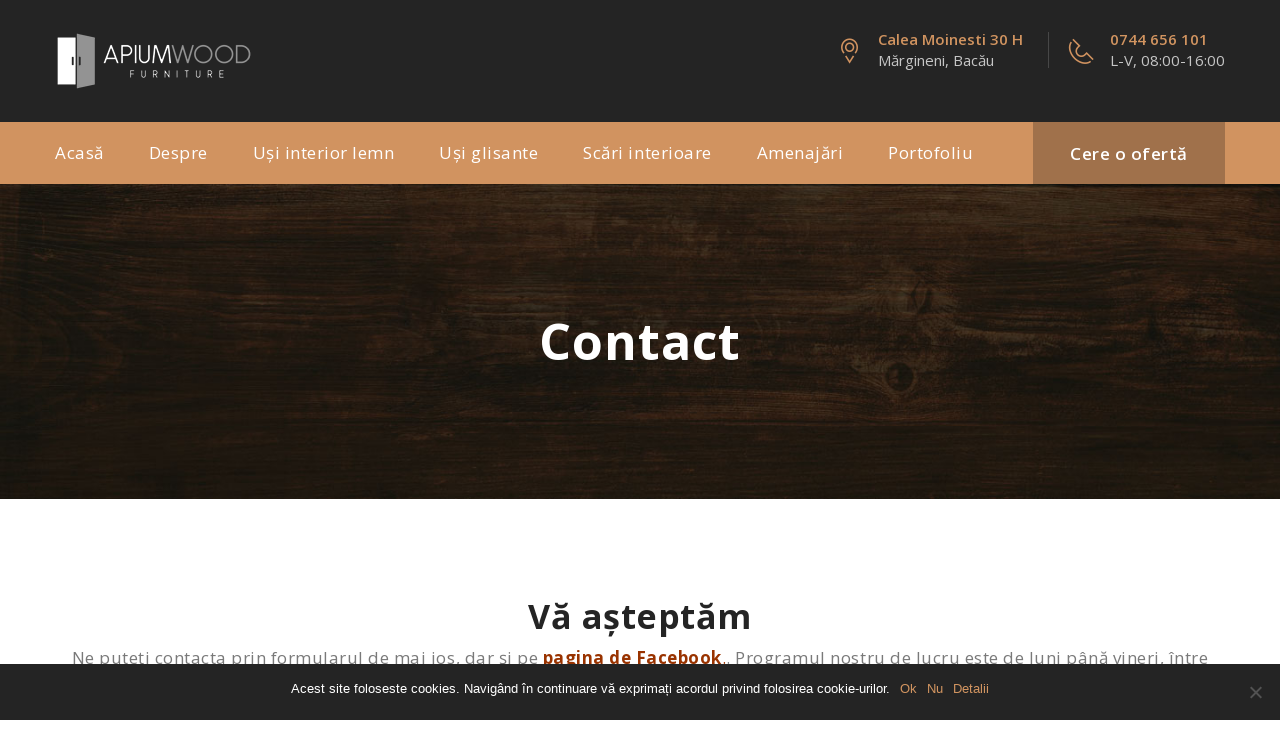

--- FILE ---
content_type: text/html; charset=UTF-8
request_url: https://apiumwood.ro/contact/
body_size: 10945
content:
<!DOCTYPE html>
<html lang="en">
    <head>
        <meta charset="UTF-8" />

        <!-- mobile responsive meta -->
        <meta name="viewport" content="width=device-width, initial-scale=1">
        <title>Contact - Usi din lemn masiv la comandă în Bacău</title>
        <link rel="stylesheet" href="https://apiumwood.ro/wp-content/themes/apium/inc/style.css">
        <link rel="stylesheet" href="https://apiumwood.ro/wp-content/themes/apium/inc/responsive.css?v=564">
        <link rel="stylesheet" href="https://apiumwood.ro/wp-content/themes/apium/style.css">
            <style>
        #wpadminbar #wp-admin-bar-p404_free_top_button .ab-icon:before {
            content: "\f103";
            color: red;
            top: 2px;
        }
    </style>
<meta name='robots' content='index, follow, max-image-preview:large, max-snippet:-1, max-video-preview:-1' />

	<!-- This site is optimized with the Yoast SEO plugin v18.5.1 - https://yoast.com/wordpress/plugins/seo/ -->
	<link rel="canonical" href="https://apiumwood.ro/contact/" />
	<meta property="og:locale" content="ro_RO" />
	<meta property="og:type" content="article" />
	<meta property="og:title" content="Contact - Usi din lemn masiv la comandă în Bacău" />
	<meta property="og:description" content="Vă așteptăm Ne puteți contacta prin formularul de mai jos, dar și pe pagina de [&hellip;]" />
	<meta property="og:url" content="https://apiumwood.ro/contact/" />
	<meta property="og:site_name" content="Apium Wood" />
	<meta property="article:modified_time" content="2025-01-09T21:18:36+00:00" />
	<meta property="og:image" content="https://apiumwood.ro/wp-content/uploads/2019/12/footer-top-bg1.jpg" />
	<meta property="og:image:width" content="1920" />
	<meta property="og:image:height" content="354" />
	<meta property="og:image:type" content="image/jpeg" />
	<meta name="twitter:card" content="summary_large_image" />
	<meta name="twitter:label1" content="Timp estimat pentru citire" />
	<meta name="twitter:data1" content="1 minut" />
	<script type="application/ld+json" class="yoast-schema-graph">{"@context":"https://schema.org","@graph":[{"@type":"WebSite","@id":"https://apiumwood.ro/#website","url":"https://apiumwood.ro/","name":"Apium Wood","description":"Usi din lemn masiv la comandă","potentialAction":[{"@type":"SearchAction","target":{"@type":"EntryPoint","urlTemplate":"https://apiumwood.ro/?s={search_term_string}"},"query-input":"required name=search_term_string"}],"inLanguage":"ro-RO"},{"@type":"ImageObject","@id":"https://apiumwood.ro/contact/#primaryimage","inLanguage":"ro-RO","url":"https://apiumwood.ro/wp-content/uploads/2019/12/footer-top-bg1.jpg","contentUrl":"https://apiumwood.ro/wp-content/uploads/2019/12/footer-top-bg1.jpg","width":1920,"height":354},{"@type":"WebPage","@id":"https://apiumwood.ro/contact/#webpage","url":"https://apiumwood.ro/contact/","name":"Contact - Usi din lemn masiv la comandă în Bacău","isPartOf":{"@id":"https://apiumwood.ro/#website"},"primaryImageOfPage":{"@id":"https://apiumwood.ro/contact/#primaryimage"},"datePublished":"2019-11-25T12:09:02+00:00","dateModified":"2025-01-09T21:18:36+00:00","breadcrumb":{"@id":"https://apiumwood.ro/contact/#breadcrumb"},"inLanguage":"ro-RO","potentialAction":[{"@type":"ReadAction","target":["https://apiumwood.ro/contact/"]}]},{"@type":"BreadcrumbList","@id":"https://apiumwood.ro/contact/#breadcrumb","itemListElement":[{"@type":"ListItem","position":1,"name":"Prima pagină","item":"https://apiumwood.ro/"},{"@type":"ListItem","position":2,"name":"Contact"}]}]}</script>
	<!-- / Yoast SEO plugin. -->


<link rel='dns-prefetch' href='//app.matchmyads.com' />
<link rel='dns-prefetch' href='//www.googletagmanager.com' />
<link rel='dns-prefetch' href='//s.w.org' />
<script type="text/javascript">
window._wpemojiSettings = {"baseUrl":"https:\/\/s.w.org\/images\/core\/emoji\/13.1.0\/72x72\/","ext":".png","svgUrl":"https:\/\/s.w.org\/images\/core\/emoji\/13.1.0\/svg\/","svgExt":".svg","source":{"concatemoji":"https:\/\/apiumwood.ro\/wp-includes\/js\/wp-emoji-release.min.js?ver=5.9.12"}};
/*! This file is auto-generated */
!function(e,a,t){var n,r,o,i=a.createElement("canvas"),p=i.getContext&&i.getContext("2d");function s(e,t){var a=String.fromCharCode;p.clearRect(0,0,i.width,i.height),p.fillText(a.apply(this,e),0,0);e=i.toDataURL();return p.clearRect(0,0,i.width,i.height),p.fillText(a.apply(this,t),0,0),e===i.toDataURL()}function c(e){var t=a.createElement("script");t.src=e,t.defer=t.type="text/javascript",a.getElementsByTagName("head")[0].appendChild(t)}for(o=Array("flag","emoji"),t.supports={everything:!0,everythingExceptFlag:!0},r=0;r<o.length;r++)t.supports[o[r]]=function(e){if(!p||!p.fillText)return!1;switch(p.textBaseline="top",p.font="600 32px Arial",e){case"flag":return s([127987,65039,8205,9895,65039],[127987,65039,8203,9895,65039])?!1:!s([55356,56826,55356,56819],[55356,56826,8203,55356,56819])&&!s([55356,57332,56128,56423,56128,56418,56128,56421,56128,56430,56128,56423,56128,56447],[55356,57332,8203,56128,56423,8203,56128,56418,8203,56128,56421,8203,56128,56430,8203,56128,56423,8203,56128,56447]);case"emoji":return!s([10084,65039,8205,55357,56613],[10084,65039,8203,55357,56613])}return!1}(o[r]),t.supports.everything=t.supports.everything&&t.supports[o[r]],"flag"!==o[r]&&(t.supports.everythingExceptFlag=t.supports.everythingExceptFlag&&t.supports[o[r]]);t.supports.everythingExceptFlag=t.supports.everythingExceptFlag&&!t.supports.flag,t.DOMReady=!1,t.readyCallback=function(){t.DOMReady=!0},t.supports.everything||(n=function(){t.readyCallback()},a.addEventListener?(a.addEventListener("DOMContentLoaded",n,!1),e.addEventListener("load",n,!1)):(e.attachEvent("onload",n),a.attachEvent("onreadystatechange",function(){"complete"===a.readyState&&t.readyCallback()})),(n=t.source||{}).concatemoji?c(n.concatemoji):n.wpemoji&&n.twemoji&&(c(n.twemoji),c(n.wpemoji)))}(window,document,window._wpemojiSettings);
</script>
        <style id="mobile-contact-bar-css" type="text/css" media="screen">#mobile-contact-bar{box-sizing:border-box;display:block;font-size:100%;font-size:1rem;opacity:1;position:relative;width:100%;z-index:9998;}#mobile-contact-bar:before,#mobile-contact-bar:after{content:"";display:table;}#mobile-contact-bar:after{clear:both;}#mobile-contact-bar-outer{background-color:#d17021;box-sizing:border-box;height:50px;overflow:hidden;width:100%;}#mobile-contact-bar ul{box-sizing:border-box;line-height:0;list-style-type:none;margin:0;padding:0;position:relative;text-align:center;width:100%;}#mobile-contact-bar ul li{box-sizing:border-box;display:inline-block;height:50px;margin:0;padding:0;text-align:center;height:50px;width:50%;}#mobile-contact-bar ul li a{color:#ffffff;cursor:pointer;display: block;height:100%;position:relative;z-index:9998;}#mobile-contact-bar ul li a:active,#mobile-contact-bar ul li a:focus{outline:none;}.fa-stack{height:2em;line-height:2em;width:2em;position:relative;top:50%;-webkit-transform:translateY(-50%);-ms-transform:translateY(-50%);transform:translateY(-50%);}#mobile-contact-bar{position:fixed;left:0;bottom:0;}</style>
        <style type="text/css">
img.wp-smiley,
img.emoji {
	display: inline !important;
	border: none !important;
	box-shadow: none !important;
	height: 1em !important;
	width: 1em !important;
	margin: 0 0.07em !important;
	vertical-align: -0.1em !important;
	background: none !important;
	padding: 0 !important;
}
</style>
	<link rel='stylesheet' id='wp-block-library-css'  href='https://apiumwood.ro/wp-includes/css/dist/block-library/style.min.css?ver=5.9.12' type='text/css' media='all' />
<style id='wp-block-library-inline-css' type='text/css'>
.has-text-align-justify{text-align:justify;}
</style>
<link rel='stylesheet' id='mediaelement-css'  href='https://apiumwood.ro/wp-includes/js/mediaelement/mediaelementplayer-legacy.min.css?ver=4.2.16' type='text/css' media='all' />
<link rel='stylesheet' id='wp-mediaelement-css'  href='https://apiumwood.ro/wp-includes/js/mediaelement/wp-mediaelement.min.css?ver=5.9.12' type='text/css' media='all' />
<style id='global-styles-inline-css' type='text/css'>
body{--wp--preset--color--black: #000000;--wp--preset--color--cyan-bluish-gray: #abb8c3;--wp--preset--color--white: #ffffff;--wp--preset--color--pale-pink: #f78da7;--wp--preset--color--vivid-red: #cf2e2e;--wp--preset--color--luminous-vivid-orange: #ff6900;--wp--preset--color--luminous-vivid-amber: #fcb900;--wp--preset--color--light-green-cyan: #7bdcb5;--wp--preset--color--vivid-green-cyan: #00d084;--wp--preset--color--pale-cyan-blue: #8ed1fc;--wp--preset--color--vivid-cyan-blue: #0693e3;--wp--preset--color--vivid-purple: #9b51e0;--wp--preset--gradient--vivid-cyan-blue-to-vivid-purple: linear-gradient(135deg,rgba(6,147,227,1) 0%,rgb(155,81,224) 100%);--wp--preset--gradient--light-green-cyan-to-vivid-green-cyan: linear-gradient(135deg,rgb(122,220,180) 0%,rgb(0,208,130) 100%);--wp--preset--gradient--luminous-vivid-amber-to-luminous-vivid-orange: linear-gradient(135deg,rgba(252,185,0,1) 0%,rgba(255,105,0,1) 100%);--wp--preset--gradient--luminous-vivid-orange-to-vivid-red: linear-gradient(135deg,rgba(255,105,0,1) 0%,rgb(207,46,46) 100%);--wp--preset--gradient--very-light-gray-to-cyan-bluish-gray: linear-gradient(135deg,rgb(238,238,238) 0%,rgb(169,184,195) 100%);--wp--preset--gradient--cool-to-warm-spectrum: linear-gradient(135deg,rgb(74,234,220) 0%,rgb(151,120,209) 20%,rgb(207,42,186) 40%,rgb(238,44,130) 60%,rgb(251,105,98) 80%,rgb(254,248,76) 100%);--wp--preset--gradient--blush-light-purple: linear-gradient(135deg,rgb(255,206,236) 0%,rgb(152,150,240) 100%);--wp--preset--gradient--blush-bordeaux: linear-gradient(135deg,rgb(254,205,165) 0%,rgb(254,45,45) 50%,rgb(107,0,62) 100%);--wp--preset--gradient--luminous-dusk: linear-gradient(135deg,rgb(255,203,112) 0%,rgb(199,81,192) 50%,rgb(65,88,208) 100%);--wp--preset--gradient--pale-ocean: linear-gradient(135deg,rgb(255,245,203) 0%,rgb(182,227,212) 50%,rgb(51,167,181) 100%);--wp--preset--gradient--electric-grass: linear-gradient(135deg,rgb(202,248,128) 0%,rgb(113,206,126) 100%);--wp--preset--gradient--midnight: linear-gradient(135deg,rgb(2,3,129) 0%,rgb(40,116,252) 100%);--wp--preset--duotone--dark-grayscale: url('#wp-duotone-dark-grayscale');--wp--preset--duotone--grayscale: url('#wp-duotone-grayscale');--wp--preset--duotone--purple-yellow: url('#wp-duotone-purple-yellow');--wp--preset--duotone--blue-red: url('#wp-duotone-blue-red');--wp--preset--duotone--midnight: url('#wp-duotone-midnight');--wp--preset--duotone--magenta-yellow: url('#wp-duotone-magenta-yellow');--wp--preset--duotone--purple-green: url('#wp-duotone-purple-green');--wp--preset--duotone--blue-orange: url('#wp-duotone-blue-orange');--wp--preset--font-size--small: 13px;--wp--preset--font-size--medium: 20px;--wp--preset--font-size--large: 36px;--wp--preset--font-size--x-large: 42px;}.has-black-color{color: var(--wp--preset--color--black) !important;}.has-cyan-bluish-gray-color{color: var(--wp--preset--color--cyan-bluish-gray) !important;}.has-white-color{color: var(--wp--preset--color--white) !important;}.has-pale-pink-color{color: var(--wp--preset--color--pale-pink) !important;}.has-vivid-red-color{color: var(--wp--preset--color--vivid-red) !important;}.has-luminous-vivid-orange-color{color: var(--wp--preset--color--luminous-vivid-orange) !important;}.has-luminous-vivid-amber-color{color: var(--wp--preset--color--luminous-vivid-amber) !important;}.has-light-green-cyan-color{color: var(--wp--preset--color--light-green-cyan) !important;}.has-vivid-green-cyan-color{color: var(--wp--preset--color--vivid-green-cyan) !important;}.has-pale-cyan-blue-color{color: var(--wp--preset--color--pale-cyan-blue) !important;}.has-vivid-cyan-blue-color{color: var(--wp--preset--color--vivid-cyan-blue) !important;}.has-vivid-purple-color{color: var(--wp--preset--color--vivid-purple) !important;}.has-black-background-color{background-color: var(--wp--preset--color--black) !important;}.has-cyan-bluish-gray-background-color{background-color: var(--wp--preset--color--cyan-bluish-gray) !important;}.has-white-background-color{background-color: var(--wp--preset--color--white) !important;}.has-pale-pink-background-color{background-color: var(--wp--preset--color--pale-pink) !important;}.has-vivid-red-background-color{background-color: var(--wp--preset--color--vivid-red) !important;}.has-luminous-vivid-orange-background-color{background-color: var(--wp--preset--color--luminous-vivid-orange) !important;}.has-luminous-vivid-amber-background-color{background-color: var(--wp--preset--color--luminous-vivid-amber) !important;}.has-light-green-cyan-background-color{background-color: var(--wp--preset--color--light-green-cyan) !important;}.has-vivid-green-cyan-background-color{background-color: var(--wp--preset--color--vivid-green-cyan) !important;}.has-pale-cyan-blue-background-color{background-color: var(--wp--preset--color--pale-cyan-blue) !important;}.has-vivid-cyan-blue-background-color{background-color: var(--wp--preset--color--vivid-cyan-blue) !important;}.has-vivid-purple-background-color{background-color: var(--wp--preset--color--vivid-purple) !important;}.has-black-border-color{border-color: var(--wp--preset--color--black) !important;}.has-cyan-bluish-gray-border-color{border-color: var(--wp--preset--color--cyan-bluish-gray) !important;}.has-white-border-color{border-color: var(--wp--preset--color--white) !important;}.has-pale-pink-border-color{border-color: var(--wp--preset--color--pale-pink) !important;}.has-vivid-red-border-color{border-color: var(--wp--preset--color--vivid-red) !important;}.has-luminous-vivid-orange-border-color{border-color: var(--wp--preset--color--luminous-vivid-orange) !important;}.has-luminous-vivid-amber-border-color{border-color: var(--wp--preset--color--luminous-vivid-amber) !important;}.has-light-green-cyan-border-color{border-color: var(--wp--preset--color--light-green-cyan) !important;}.has-vivid-green-cyan-border-color{border-color: var(--wp--preset--color--vivid-green-cyan) !important;}.has-pale-cyan-blue-border-color{border-color: var(--wp--preset--color--pale-cyan-blue) !important;}.has-vivid-cyan-blue-border-color{border-color: var(--wp--preset--color--vivid-cyan-blue) !important;}.has-vivid-purple-border-color{border-color: var(--wp--preset--color--vivid-purple) !important;}.has-vivid-cyan-blue-to-vivid-purple-gradient-background{background: var(--wp--preset--gradient--vivid-cyan-blue-to-vivid-purple) !important;}.has-light-green-cyan-to-vivid-green-cyan-gradient-background{background: var(--wp--preset--gradient--light-green-cyan-to-vivid-green-cyan) !important;}.has-luminous-vivid-amber-to-luminous-vivid-orange-gradient-background{background: var(--wp--preset--gradient--luminous-vivid-amber-to-luminous-vivid-orange) !important;}.has-luminous-vivid-orange-to-vivid-red-gradient-background{background: var(--wp--preset--gradient--luminous-vivid-orange-to-vivid-red) !important;}.has-very-light-gray-to-cyan-bluish-gray-gradient-background{background: var(--wp--preset--gradient--very-light-gray-to-cyan-bluish-gray) !important;}.has-cool-to-warm-spectrum-gradient-background{background: var(--wp--preset--gradient--cool-to-warm-spectrum) !important;}.has-blush-light-purple-gradient-background{background: var(--wp--preset--gradient--blush-light-purple) !important;}.has-blush-bordeaux-gradient-background{background: var(--wp--preset--gradient--blush-bordeaux) !important;}.has-luminous-dusk-gradient-background{background: var(--wp--preset--gradient--luminous-dusk) !important;}.has-pale-ocean-gradient-background{background: var(--wp--preset--gradient--pale-ocean) !important;}.has-electric-grass-gradient-background{background: var(--wp--preset--gradient--electric-grass) !important;}.has-midnight-gradient-background{background: var(--wp--preset--gradient--midnight) !important;}.has-small-font-size{font-size: var(--wp--preset--font-size--small) !important;}.has-medium-font-size{font-size: var(--wp--preset--font-size--medium) !important;}.has-large-font-size{font-size: var(--wp--preset--font-size--large) !important;}.has-x-large-font-size{font-size: var(--wp--preset--font-size--x-large) !important;}
</style>
<link rel='stylesheet' id='contact-form-7-css'  href='https://apiumwood.ro/wp-content/plugins/contact-form-7/includes/css/styles.css?ver=5.5.6' type='text/css' media='all' />
<link rel='stylesheet' id='cookie-notice-front-css'  href='https://apiumwood.ro/wp-content/plugins/cookie-notice/css/front.min.css?ver=2.5.6' type='text/css' media='all' />
<link rel='stylesheet' id='fa-css'  href='https://apiumwood.ro/wp-content/plugins/mobile-contact-bar/assets/css/public.min.css?ver=6.5.1' type='text/css' media='all' />
<link rel='stylesheet' id='fancybox-css'  href='https://apiumwood.ro/wp-content/plugins/easy-fancybox/css/jquery.fancybox.min.css?ver=1.3.24' type='text/css' media='screen' />
<link rel='stylesheet' id='social-logos-css'  href='https://apiumwood.ro/wp-content/plugins/jetpack/_inc/social-logos/social-logos.min.css?ver=10.8.2' type='text/css' media='all' />
<link rel='stylesheet' id='jetpack_css-css'  href='https://apiumwood.ro/wp-content/plugins/jetpack/css/jetpack.css?ver=10.8.2' type='text/css' media='all' />
<script type='text/javascript' src='https://apiumwood.ro/wp-includes/js/jquery/jquery.min.js?ver=3.6.0' id='jquery-core-js'></script>
<script type='text/javascript' src='https://apiumwood.ro/wp-includes/js/jquery/jquery-migrate.min.js?ver=3.3.2' id='jquery-migrate-js'></script>
<script type='text/javascript' id='advertica_analytics_scripts-js-extra'>
/* <![CDATA[ */
var adv_objects = {"user_ip":"26daa9d812343009cda16e3749a5aa96","user_agent":"Mozilla\/5.0 (Linux; Android 10; K) AppleWebKit\/537.36 (KHTML, like Gecko) Chrome\/127.0.0.0 Mobile Safari\/537.36","token_user":"9736669b8d2e241a914f96a4323fd862","access_url":"https:\/\/apiumwood.ro\/contact\/","utm_data":"[]","source_data":"{\"referer\":\"https:\\\/\\\/apiumwood.ro\\\/usa-culisanta-lemn-masiv\\\/\"}","token_session":"","access_key":"","website":"https:\/\/apiumwood.ro","recorder_script":"https:\/\/app.matchmyads.com\/analytics\/advertica_analytics.php"};
/* ]]> */
</script>
<script type='text/javascript' src='https://app.matchmyads.com/analytics/aa.js?ver=5.9.12' id='advertica_analytics_scripts-js'></script>
<script type='text/javascript' id='cookie-notice-front-js-before'>
var cnArgs = {"ajaxUrl":"https:\/\/apiumwood.ro\/wp-admin\/admin-ajax.php","nonce":"9ebf588dfa","hideEffect":"fade","position":"bottom","onScroll":false,"onScrollOffset":100,"onClick":false,"cookieName":"cookie_notice_accepted","cookieTime":2592000,"cookieTimeRejected":2592000,"globalCookie":false,"redirection":false,"cache":true,"revokeCookies":false,"revokeCookiesOpt":"automatic"};
</script>
<script type='text/javascript' src='https://apiumwood.ro/wp-content/plugins/cookie-notice/js/front.min.js?ver=2.5.6' id='cookie-notice-front-js'></script>

<!-- Google tag (gtag.js) snippet added by Site Kit -->

<!-- Google Analytics snippet added by Site Kit -->
<script type='text/javascript' src='https://www.googletagmanager.com/gtag/js?id=G-ZNLNQL94RJ' id='google_gtagjs-js' async></script>
<script type='text/javascript' id='google_gtagjs-js-after'>
window.dataLayer = window.dataLayer || [];function gtag(){dataLayer.push(arguments);}
gtag("set","linker",{"domains":["apiumwood.ro"]});
gtag("js", new Date());
gtag("set", "developer_id.dZTNiMT", true);
gtag("config", "G-ZNLNQL94RJ");
 window._googlesitekit = window._googlesitekit || {}; window._googlesitekit.throttledEvents = []; window._googlesitekit.gtagEvent = (name, data) => { var key = JSON.stringify( { name, data } ); if ( !! window._googlesitekit.throttledEvents[ key ] ) { return; } window._googlesitekit.throttledEvents[ key ] = true; setTimeout( () => { delete window._googlesitekit.throttledEvents[ key ]; }, 5 ); gtag( "event", name, { ...data, event_source: "site-kit" } ); }; 
</script>

<!-- End Google tag (gtag.js) snippet added by Site Kit -->
<link rel="https://api.w.org/" href="https://apiumwood.ro/wp-json/" /><link rel="alternate" type="application/json" href="https://apiumwood.ro/wp-json/wp/v2/pages/18" /><link rel="EditURI" type="application/rsd+xml" title="RSD" href="https://apiumwood.ro/xmlrpc.php?rsd" />
<link rel="wlwmanifest" type="application/wlwmanifest+xml" href="https://apiumwood.ro/wp-includes/wlwmanifest.xml" /> 
<meta name="generator" content="WordPress 5.9.12" />
<link rel='shortlink' href='https://apiumwood.ro/?p=18' />
<link rel="alternate" type="application/json+oembed" href="https://apiumwood.ro/wp-json/oembed/1.0/embed?url=https%3A%2F%2Fapiumwood.ro%2Fcontact%2F" />
<link rel="alternate" type="text/xml+oembed" href="https://apiumwood.ro/wp-json/oembed/1.0/embed?url=https%3A%2F%2Fapiumwood.ro%2Fcontact%2F&#038;format=xml" />
    <style>
        ul.anpc_orizontal {
            list-style: none;

        }

        ul.anpc_orizontal li {
            display: inline-block;

            margin: 5px;
        }

        ul.anpc_orizontal li img,
        ul.anpc_vertical li img {
            max-width: 180px;
            height: auto;
        }

        ul.anpc_vertical {
            list-style: none;

        }

        ul.anpc_vertical li {
            margin-top: 5px;
            margin-bottom: 5px;
        }
    </style>
<meta name="generator" content="Site Kit by Google 1.157.0" /><style type='text/css'>img#wpstats{display:none}</style>
	
<!-- Meta Pixel Code -->
<script type='text/javascript'>
!function(f,b,e,v,n,t,s){if(f.fbq)return;n=f.fbq=function(){n.callMethod?
n.callMethod.apply(n,arguments):n.queue.push(arguments)};if(!f._fbq)f._fbq=n;
n.push=n;n.loaded=!0;n.version='2.0';n.queue=[];t=b.createElement(e);t.async=!0;
t.src=v;s=b.getElementsByTagName(e)[0];s.parentNode.insertBefore(t,s)}(window,
document,'script','https://connect.facebook.net/en_US/fbevents.js?v=next');
</script>
<!-- End Meta Pixel Code -->
<script type='text/javascript'>var url = window.location.origin + '?ob=open-bridge';
            fbq('set', 'openbridge', '2222132354753442', url);
fbq('init', '2222132354753442', {}, {
    "agent": "wordpress-5.9.12-4.1.3"
})</script><script type='text/javascript'>
    fbq('track', 'PageView', []);
  </script>
<!-- Google Tag Manager snippet added by Site Kit -->
<script type="text/javascript">
			( function( w, d, s, l, i ) {
				w[l] = w[l] || [];
				w[l].push( {'gtm.start': new Date().getTime(), event: 'gtm.js'} );
				var f = d.getElementsByTagName( s )[0],
					j = d.createElement( s ), dl = l != 'dataLayer' ? '&l=' + l : '';
				j.async = true;
				j.src = 'https://www.googletagmanager.com/gtm.js?id=' + i + dl;
				f.parentNode.insertBefore( j, f );
			} )( window, document, 'script', 'dataLayer', 'GTM-M8J6QPL' );
			
</script>

<!-- End Google Tag Manager snippet added by Site Kit -->
<link rel="icon" href="https://apiumwood.ro/wp-content/uploads/2019/12/cropped-apiumwood-logo-RGB-32x32.jpg" sizes="32x32" />
<link rel="icon" href="https://apiumwood.ro/wp-content/uploads/2019/12/cropped-apiumwood-logo-RGB-192x192.jpg" sizes="192x192" />
<link rel="apple-touch-icon" href="https://apiumwood.ro/wp-content/uploads/2019/12/cropped-apiumwood-logo-RGB-180x180.jpg" />
<meta name="msapplication-TileImage" content="https://apiumwood.ro/wp-content/uploads/2019/12/cropped-apiumwood-logo-RGB-270x270.jpg" />
    </head>
    <body>


        <div class="header-top-home-two">
            <div class="thm-container clearfix">
                <div class="logo pull-left">
                    <a href="https://apiumwood.ro">
                        <img src="https://apiumwood.ro/wp-content/themes/apium/inc/header-5-logo.png" alt="Apium Wood"/>
                    </a>
                </div><!-- /.logo pull-left -->
                <div class="header-top-contact pull-right">
                    <div class="single-header-top-content visible-md-inline-block visible-lg-inline-block">
                        <div class="icon-box">
                            <i class="icon icon-Pointer"></i>
                        </div><!-- /.icon-box -->
                        <div class="text-box">
                            <h4><a href="https://goo.gl/maps/15jdpAbXCscmQ1zg9" target="_blank" rel="noopener">Calea Moinesti 30 H</a></h4>
                            <p>Mărgineni, Bacău</p>
                        </div><!-- /.text-box -->
                    </div><!-- /.single-header-top-content -->
                    <div class="single-header-top-content visible-md-inline-block visible-lg-inline-block">
                        <div class="icon-box">
                            <a href="tel:0744656101">   <i class="icon icon-Phone2"></i></a>
                        </div><!-- /.icon-box -->
                        <div class="text-box">
                            <h4><a href="tel:0744656101">0744 656 101</a></h4>
                            <p>L-V, 08:00-16:00</p>
                        </div><!-- /.text-box -->
                    </div><!-- /.single-header-top-content -->

                </div><!-- /.header-top-contact -->
            </div><!-- /.thm-container -->
        </div><!-- /.header-top -->

        <header class="header home-page-two">	
            <nav class="navbar navbar-default header-navigation stricky">
                <div class="thm-container clearfix">
                    <!-- Brand and toggle get grouped for better mobile display -->
                    <div class="navbar-header">
                        <button type="button" class="navbar-toggle collapsed" data-toggle="collapse" data-target=".main-navigation" aria-expanded="false">
                            <span class="sr-only">Toggle navigation</span>
                            <span class="icon-bar"></span>
                            <span class="icon-bar"></span>
                            <span class="icon-bar"></span>
                        </button>
                    </div>

                    <!-- Collect the nav links, forms, and other content for toggling -->
                    <div class="collapse navbar-collapse main-navigation" id="main-nav-bar">

                        <div class="menu-principal-container"><ul id="menu-principal" class="nav navbar-nav navigation-box"><li id="menu-item-34" class="menu-item menu-item-type-post_type menu-item-object-page menu-item-home menu-item-34"><a href="https://apiumwood.ro/">Acasă</a></li>
<li id="menu-item-33" class="menu-item menu-item-type-post_type menu-item-object-page menu-item-33"><a href="https://apiumwood.ro/despre-noi/">Despre</a></li>
<li id="menu-item-115" class="menu-item menu-item-type-post_type menu-item-object-page menu-item-115"><a href="https://apiumwood.ro/usi-interior-lemn/">Uși interior lemn</a></li>
<li id="menu-item-464" class="menu-item menu-item-type-post_type menu-item-object-page menu-item-464"><a href="https://apiumwood.ro/usi-glisante/">Uși glisante</a></li>
<li id="menu-item-146" class="menu-item menu-item-type-post_type menu-item-object-page menu-item-146"><a href="https://apiumwood.ro/scari-interioare-lemn/">Scări interioare</a></li>
<li id="menu-item-134" class="menu-item menu-item-type-post_type menu-item-object-page menu-item-134"><a href="https://apiumwood.ro/amenajari-interioare-lemn/">Amenajări</a></li>
<li id="menu-item-153" class="menu-item menu-item-type-post_type menu-item-object-page menu-item-153"><a href="https://apiumwood.ro/portofoliu/">Portofoliu</a></li>
</ul></div>
                    </div><!-- /.navbar-collapse -->
                    <div class="right-side-box">
                     
                        <a href="https://apiumwood.ro/contact/" class="rqa-btn">Cere o ofertă</a>
                    </div><!-- /.right-side-box -->
                </div><!-- /.container -->
            </nav>
        </header><section class="inner-banner" style="background-image:url('https://apiumwood.ro/wp-content/uploads/2019/12/footer-top-bg1.jpg');">
    <div class="thm-container text-center">
        <h2>Contact</h2>
    </div><!-- /.thm-container -->
</section><!-- /.inner-banner --> 
<section class="contact-form-area">
	<div class="thm-container">
		<div class="title text-center">
			<h3>Vă așteptăm</h3>
<p>Ne puteți contacta prin formularul de mai jos, dar și pe <span style="color: #993300;"><strong><a style="color: #993300;" href="https://www.facebook.com/apiumwood/" target="_blank" rel="noopener noreferrer">pagina de Facebook</a></strong>.</span>. Programul nostru de lucru este de luni până vineri, între orele 08:00 &#8211; 16:00.</p>
<p>Vizitele în showroom-ul Apium Wood din Calea Moinești 30H, Bacău se fac doar cu programare telefonică la <a href="tel:0744656101"><strong>0744 656 101</strong></a>.</p>
<p>Prețurile pentru ușile din lemn masiv realizate la comandă <strong>încep de la 2750 lei</strong>, costul variază în funcție de modelul dorit, dimensiuni, nuanța lemnului și accesorii.</p>
<p>Ne puteți contacta direct pe Whatsapp pentru mai multe detalii despre proiectul dorit &#8211; <a href="https://wa.me/40744656101"><strong>0744 656 101</strong></a>. Putem realiza și ale modele la cerere, pe lângă cele disponibile pe site.</p>
<p>Informații pe care le puteți include în mesaj:</p>
<p>Pentru uși: locație montaj, număr de uși, releveu al casei dacă este posibil, culoare dorită, dimensiuni aproximative, ce tip de uși, filomuro, lemn masiv, clasic, stil modern sau clasic, balamale ascunse, ornamente și alte detalii dacă sunt de specificat. </p>
<p>Pentru scări: locație montaj, fotografii cu spațiul, ce tip de balustradă (tip Riflaj, balustri strunjiți sau rectangulari, sticlă), contratreapta albă sau la culoarea treptelor, culoare dorită. </p>
			<div class="line"></div><!-- /.line -->
		</div><!-- /.title -->
                <div role="form" class="wpcf7" id="wpcf7-f85-p18-o1" lang="ro-RO" dir="ltr">
<div class="screen-reader-response"><p role="status" aria-live="polite" aria-atomic="true"></p> <ul></ul></div>
<form action="/contact/#wpcf7-f85-p18-o1" method="post" class="wpcf7-form init form contact-form" novalidate="novalidate" data-status="init">
<div style="display: none;">
<input type="hidden" name="_wpcf7" value="85" />
<input type="hidden" name="_wpcf7_version" value="5.5.6" />
<input type="hidden" name="_wpcf7_locale" value="ro_RO" />
<input type="hidden" name="_wpcf7_unit_tag" value="wpcf7-f85-p18-o1" />
<input type="hidden" name="_wpcf7_container_post" value="18" />
<input type="hidden" name="_wpcf7_posted_data_hash" value="" />
</div>
<div class="row">
<div class="col-md-4">
    <span class="wpcf7-form-control-wrap your-name"><input type="text" name="your-name" value="Nume și prenume" size="40" class="wpcf7-form-control wpcf7-text wpcf7-validates-as-required" aria-required="true" aria-invalid="false" /></span>
</div>
<div class="col-md-4">
<p>    <span class="wpcf7-form-control-wrap your-email"><input type="email" name="your-email" value="Email" size="40" class="wpcf7-form-control wpcf7-text wpcf7-email wpcf7-validates-as-required wpcf7-validates-as-email" aria-required="true" aria-invalid="false" /></span>
</p></div>
<div class="col-md-4">
    <span class="wpcf7-form-control-wrap your-tel"><input type="text" name="your-tel" value="Telefon" size="40" class="wpcf7-form-control wpcf7-text" aria-invalid="false" /></span>
</div>
<div class="col-md-12">
<div class="trimitere" style="float:left; width:100%;">
    <span class="wpcf7-form-control-wrap your-message"><textarea name="your-message" cols="40" rows="10" class="wpcf7-form-control wpcf7-textarea" aria-invalid="false">Mesaj</textarea></span></p>
<p><button type="submit">Trimite</button>
</div>
</div>
<div class="wpcf7-response-output" aria-hidden="true"></div></form></div>	</div><!-- /.thm-container -->
</section>
<section class="contact-page-info ">
	<div class="thm-container">
		<div class="row">
			<div class="col-md-3 col-sm-6 col-xs-12">
				<div class="single-contact-info">
					<div class="icon-box">
                                            <a href="https://goo.gl/maps/15jdpAbXCscmQ1zg9" target="_blank"><img src="https://apiumwood.ro/wp-content/themes/apium/img/address-icon.png" alt="Awesome Image"/></a>
					</div><!-- /.icon-box -->
					<h3>Adresa</h3>
					<p>Calea Moinești 80<br />Mărgineni Bacău</p>
				</div><!-- /.single-contact-info -->
			</div><!-- /.col-md-3 -->
			<div class="col-md-3 col-sm-6 col-xs-12">
				<div class="single-contact-info">
					<div class="icon-box">
                                            <a href="tel:0744656101"><img src="https://apiumwood.ro/wp-content/themes/apium/img/phone-icon.png" alt="Awesome Image"/></a>
					</div><!-- /.icon-box -->
					<h3>Telefon</h3>
                                        <p><a href="tel:0744 656 101" style="color:#d19360">0744 656 101</a></p>
				</div><!-- /.single-contact-info -->
			</div><!-- /.col-md-3 -->
			<div class="col-md-3 col-sm-6 col-xs-12">
				<div class="single-contact-info">
					<div class="icon-box">
						<img src="https://apiumwood.ro/wp-content/themes/apium/img/paper-plane.png" alt="Awesome Image"/>
					</div><!-- /.icon-box -->
					<h3>Email</h3>
					<p><a href="mailto:office@apiumwood.ro">office@apiumwood.ro</a></p>
				</div><!-- /.single-contact-info -->
			</div><!-- /.col-md-3 -->
			<div class="col-md-3 col-sm-6 col-xs-12">
				<div class="single-contact-info">
					<div class="icon-box">
						<img src="https://apiumwood.ro/wp-content/themes/apium/img/share-icon.png" alt="Awesome Image"/>
					</div><!-- /.icon-box -->
					<h3>Follow Us</h3>
					<div class="social">
						<a href="https://facebook.com/apiumwood" class="fa fa-facebook"></a>
						<a href="https://www.instagram.com/apiumwood.ro/" class="fa fa-instagram"></a>
					
					</div><!-- /.social -->
				</div><!-- /.single-contact-info -->
			</div><!-- /.col-md-3 -->
		</div><!-- /.row -->
                
	</div><!-- /.thm-container -->
</section><!-- /.contact-info -->
<section>
    <iframe src="https://www.google.com/maps/embed?pb=!1m18!1m12!1m3!1d171.39098511052552!2d26.86271682552181!3d46.58218105449509!2m3!1f0!2f0!3f0!3m2!1i1024!2i768!4f13.1!3m3!1m2!1s0x9a558a092c4dd7f%3A0x3192b67412d02bc8!2sApium%20Wood%20-%20U%C8%99i%20lemn%20masiv%20Bac%C4%83u!5e0!3m2!1sro!2sro!4v1658146249527!5m2!1sro!2sro" frameborder="0" style="border:0; height:450px; width:100%;" allowfullscreen=""></iframe>
</section>
<footer class="footer">
    <div class="footer-top">
        <div class="thm-container">
            <div class="row">
                <div class="col-md-3 col-sm-6 col-xs-12">
                    <div class="about-widget footer-widget">
                        <a href="#" class="footer-logo"><img src="https://apiumwood.ro/wp-content/themes/apium/inc/header-5-logo.png" alt="Awesome Image"/></a>
                        <p>Producător de uși și scări din lemn, făcute să reziste în timp! </p>
                    </div><!-- /.about-widget footer-widget -->
                </div><!-- /.col-md-3 -->
                <div class="col-md-2 col-sm-6 col-xs-12">
                    <div class="footer-widget links-widget">

                        <div class="menu-footer-container"><ul id="menu-footer" class="link-list"><li id="menu-item-155" class="menu-item menu-item-type-post_type menu-item-object-page menu-item-home menu-item-155"><a href="https://apiumwood.ro/">Apium Wood</a></li>
<li id="menu-item-168" class="menu-item menu-item-type-taxonomy menu-item-object-category menu-item-168"><a href="https://apiumwood.ro/category/noutati/">Noutăți</a></li>
<li id="menu-item-158" class="menu-item menu-item-type-post_type menu-item-object-page menu-item-158"><a href="https://apiumwood.ro/portofoliu/">Portofoliu</a></li>
<li id="menu-item-156" class="menu-item menu-item-type-post_type menu-item-object-page current-menu-item page_item page-item-18 current_page_item menu-item-156"><a href="https://apiumwood.ro/contact/" aria-current="page">Contact</a></li>
</ul></div>   
                    </div><!-- /.footer-widget -->
                </div><!-- /.col-md-2 -->
                <div class="col-md-3 col-sm-6 col-xs-12">
                    <div class="footer-widget links-widget service-widget">

                      <div class="menu-footer-2-container"><ul id="menu-footer-2" class="link-list"><li id="menu-item-161" class="menu-item menu-item-type-post_type menu-item-object-page menu-item-161"><a href="https://apiumwood.ro/usi-interior-lemn/">Uși interior lemn</a></li>
<li id="menu-item-160" class="menu-item menu-item-type-post_type menu-item-object-page menu-item-160"><a href="https://apiumwood.ro/scari-interioare-lemn/">Scări interioare lemn</a></li>
<li id="menu-item-159" class="menu-item menu-item-type-post_type menu-item-object-page menu-item-159"><a href="https://apiumwood.ro/amenajari-interioare-lemn/">Amenajări interioare lemn</a></li>
</ul></div>                    </div><!-- /.footer-widget -->
                </div><!-- /.col-md-3 -->
                <div class="col-md-4 col-sm-6 col-xs-12">
                    <div class="footer-widget contact-widget">
                        <div class="title">
                            <h3>Păstrăm legătura</h3>
                        </div><!-- /.title -->

                        <div class="social">
                            <a href="https://facebook.com/apiumwood" class="fa fa-facebook"></a>
                
                            <a href="https://www.instagram.com/apiumwood.ro" class="fa fa-instagram"></a>
       
                        </div><!-- /.social -->
                    </div><!-- /.footer-widget subscribe-widget -->
                </div><!-- /.col-md-4 -->
            </div><!-- /.row -->
        </div><!-- /.thm-container -->
    </div><!-- /.footer-top -->
    <div class="footer-bottom text-center">
        <div class="thm-container">
            <p>Realizat de <a href="https://advertica.ro" target="_blank" style="color:white" title="creare site">Advertica</a></p>
        </div><!-- /.thm-container -->
		<ul class="anpc_orizontal"><li><a href='https://anpc.ro/ce-este-sal' target='_blank' rel='nofollow'><img src='https://apiumwood.ro/wp-content/plugins/advertica-anpc/SAL.png' /></a></li><li><a href='https://ec.europa.eu/consumers/odr/main/index.cfm?event=main.home2.show&lng=RO' target='_blank' rel='nofollow'><img src='https://apiumwood.ro/wp-content/plugins/advertica-anpc/SOL.png' /></a></li></ul>    </div><!-- /.footer-bottom -->
</footer><!-- /.footer -->




<script src="https://apiumwood.ro/wp-content/themes/apium/assets/jquery.js"></script>
<script src="https://apiumwood.ro/wp-content/themes/apium/assets/bootstrap/js/bootstrap.min.js"></script>
<script src="https://apiumwood.ro/wp-content/themes/apium/assets/bootstrap-select/dist/js/bootstrap-select.min.js"></script>
<script src="https://maps.googleapis.com/maps/api/js?key=AIzaSyCjCGmQ0Uq4exrzdcL6rvxywDDOvfAu6eE"></script>
<script src="https://apiumwood.ro/wp-content/themes/apium/assets/gmaps.js"></script>
<!-- google map helper -->  
<script src="https://apiumwood.ro/wp-content/themes/apium/assets/map-helper.js"></script>
<script src="https://apiumwood.ro/wp-content/themes/apium/assets/jquery-validation/dist/jquery.validate.min.js"></script>
<script src="https://apiumwood.ro/wp-content/themes/apium/assets/owl.carousel-2/owl.carousel.min.js"></script>

<script src="https://apiumwood.ro/wp-content/themes/apium/assets/bootstrap-touch-spin/jquery.bootstrap-touchspin.js"></script>
<script src="https://apiumwood.ro/wp-content/themes/apium/assets/isotope.js"></script>
<script src="https://apiumwood.ro/wp-content/themes/apium/assets/Magnific-Popup-master/dist/jquery.magnific-popup.min.js"></script>
<script src="https://apiumwood.ro/wp-content/themes/apium/assets/waypoints.min.js"></script>
<script src="https://apiumwood.ro/wp-content/themes/apium/assets/jquery.counterup.min.js"></script>
<script src="https://apiumwood.ro/wp-content/themes/apium/assets/wow.min.js"></script>
<script src="https://apiumwood.ro/wp-content/themes/apium/assets/custom.js"></script>

<div id="mobile-contact-bar"><div id="mobile-contact-bar-outer"><ul><li><a data-rel="external" href="tel:0040744656101"><span class="fa-stack fa-3x"><i class="fa-fw fas fa-phone"></i><span class="screen-reader-text">Phone Number for calling</span></span></a></li><li><a data-rel="external" href="https://api.whatsapp.com/send?phone=40744656101&#038;text=Mesajul%20t%C4%83u...."><span class="fa-stack fa-3x"><i class="fa-fw fab fa-whatsapp"></i><span class="screen-reader-text">WhatsApp</span></span></a></li></ul></div></div>    <!-- Meta Pixel Event Code -->
    <script type='text/javascript'>
        document.addEventListener( 'wpcf7mailsent', function( event ) {
        if( "fb_pxl_code" in event.detail.apiResponse){
            eval(event.detail.apiResponse.fb_pxl_code);
        }
        }, false );
    </script>
    <!-- End Meta Pixel Event Code -->
        <div id='fb-pxl-ajax-code'></div>		<!-- Google Tag Manager (noscript) snippet added by Site Kit -->
		<noscript>
			<iframe src="https://www.googletagmanager.com/ns.html?id=GTM-M8J6QPL" height="0" width="0" style="display:none;visibility:hidden"></iframe>
		</noscript>
		<!-- End Google Tag Manager (noscript) snippet added by Site Kit -->
		<script type='text/javascript' src='https://apiumwood.ro/wp-includes/js/dist/vendor/regenerator-runtime.min.js?ver=0.13.9' id='regenerator-runtime-js'></script>
<script type='text/javascript' src='https://apiumwood.ro/wp-includes/js/dist/vendor/wp-polyfill.min.js?ver=3.15.0' id='wp-polyfill-js'></script>
<script type='text/javascript' id='contact-form-7-js-extra'>
/* <![CDATA[ */
var wpcf7 = {"api":{"root":"https:\/\/apiumwood.ro\/wp-json\/","namespace":"contact-form-7\/v1"},"cached":"1"};
/* ]]> */
</script>
<script type='text/javascript' src='https://apiumwood.ro/wp-content/plugins/contact-form-7/includes/js/index.js?ver=5.5.6' id='contact-form-7-js'></script>
<script type='text/javascript' src='https://apiumwood.ro/wp-content/plugins/easy-fancybox/js/jquery.fancybox.min.js?ver=1.3.24' id='jquery-fancybox-js'></script>
<script type='text/javascript' id='jquery-fancybox-js-after'>
var fb_timeout, fb_opts={'overlayShow':true,'hideOnOverlayClick':true,'showCloseButton':true,'margin':20,'centerOnScroll':false,'enableEscapeButton':true,'autoScale':true };
if(typeof easy_fancybox_handler==='undefined'){
var easy_fancybox_handler=function(){
jQuery('.nofancybox,a.wp-block-file__button,a.pin-it-button,a[href*="pinterest.com/pin/create"],a[href*="facebook.com/share"],a[href*="twitter.com/share"]').addClass('nolightbox');
/* IMG */
var fb_IMG_select='a[href*=".jpg"]:not(.nolightbox,li.nolightbox>a),area[href*=".jpg"]:not(.nolightbox),a[href*=".jpeg"]:not(.nolightbox,li.nolightbox>a),area[href*=".jpeg"]:not(.nolightbox),a[href*=".png"]:not(.nolightbox,li.nolightbox>a),area[href*=".png"]:not(.nolightbox),a[href*=".webp"]:not(.nolightbox,li.nolightbox>a),area[href*=".webp"]:not(.nolightbox)';
jQuery(fb_IMG_select).addClass('fancybox image');
var fb_IMG_sections=jQuery('.gallery,.wp-block-gallery,.tiled-gallery,.wp-block-jetpack-tiled-gallery');
fb_IMG_sections.each(function(){jQuery(this).find(fb_IMG_select).attr('rel','gallery-'+fb_IMG_sections.index(this));});
jQuery('a.fancybox,area.fancybox,li.fancybox a').each(function(){jQuery(this).fancybox(jQuery.extend({},fb_opts,{'transitionIn':'elastic','easingIn':'easeOutBack','transitionOut':'elastic','easingOut':'easeInBack','opacity':false,'hideOnContentClick':false,'titleShow':true,'titlePosition':'over','titleFromAlt':true,'showNavArrows':true,'enableKeyboardNav':true,'cyclic':false}))});};
jQuery('a.fancybox-close').on('click',function(e){e.preventDefault();jQuery.fancybox.close()});
};
var easy_fancybox_auto=function(){setTimeout(function(){jQuery('#fancybox-auto').trigger('click')},1000);};
jQuery(easy_fancybox_handler);jQuery(document).on('post-load',easy_fancybox_handler);
jQuery(easy_fancybox_auto);
</script>
<script type='text/javascript' src='https://apiumwood.ro/wp-content/plugins/easy-fancybox/js/jquery.easing.min.js?ver=1.4.1' id='jquery-easing-js'></script>
<script type='text/javascript' src='https://apiumwood.ro/wp-content/plugins/google-site-kit/dist/assets/js/googlesitekit-events-provider-contact-form-7-84e9a1056bc4922b7cbd.js' id='googlesitekit-events-provider-contact-form-7-js' defer></script>
<script src='https://stats.wp.com/e-202603.js' defer></script>
<script>
	_stq = window._stq || [];
	_stq.push([ 'view', {v:'ext',j:'1:10.8.2',blog:'170260033',post:'18',tz:'0',srv:'apiumwood.ro'} ]);
	_stq.push([ 'clickTrackerInit', '170260033', '18' ]);
</script>

		<!-- Cookie Notice plugin v2.5.6 by Hu-manity.co https://hu-manity.co/ -->
		<div id="cookie-notice" role="dialog" class="cookie-notice-hidden cookie-revoke-hidden cn-position-bottom" aria-label="Cookie Notice" style="background-color: rgba(36,36,36,1);"><div class="cookie-notice-container" style="color: #fff"><span id="cn-notice-text" class="cn-text-container">Acest site foloseste cookies. Navigând în continuare vă exprimați acordul privind folosirea cookie-urilor.</span><span id="cn-notice-buttons" class="cn-buttons-container"><a href="#" id="cn-accept-cookie" data-cookie-set="accept" class="cn-set-cookie cn-button cn-button-custom button" aria-label="Ok">Ok</a><a href="#" id="cn-refuse-cookie" data-cookie-set="refuse" class="cn-set-cookie cn-button cn-button-custom button" aria-label="Nu">Nu</a><a href="https://apiumwood.ro/politica-de-confidentialitate/" target="_blank" id="cn-more-info" class="cn-more-info cn-button cn-button-custom button" aria-label="Detalii">Detalii</a></span><span id="cn-close-notice" data-cookie-set="accept" class="cn-close-icon" title="Nu"></span></div>
			
		</div>
		<!-- / Cookie Notice plugin -->
</body>
</html>

<!-- Page cached by LiteSpeed Cache 5.7.0.1 on 2026-01-14 12:12:44 -->

--- FILE ---
content_type: text/css
request_url: https://apiumwood.ro/wp-content/themes/apium/inc/style.css
body_size: 12446
content:

@import url(https://fonts.googleapis.com/css?family=Open Sans:100,100i,300,300i,400,400i,700,700i,900,900i);
@import url(https://fonts.googleapis.com/css?family=Open Sans:100,100i,200,200i,300,300i,400,400i,500,500i,600,600i,700,700i,800,800i,900,900i);
@import url(https://fonts.googleapis.com/css?family=Playfair+Display:400,400i,700,700i,900,900i);
@import url(https://fonts.googleapis.com/css?family=Open Sans:100,100i,200,200i,300,300i,400,400i,500,500i,600,600i,700,700i,800,800i,900,900i);
@import url(https://fonts.googleapis.com/css?family=Open+Sans:300,300i,400,400i,600,600i,700,700i,800,800i);
@import url(../assets/bootstrap/css/bootstrap.min.css);
@import url(../assets/font-awesome/css/font-awesome.min.css);
@import url(../assets/bootstrap-select/dist/css/bootstrap-select.min.css);
@import url(../assets/fn-icon/style.css);
@import url(../assets/owl.carousel-2/assets/owl.carousel.css);
@import url(../assets/owl.carousel-2/assets/owl.theme.default.min.css);
@import url(../assets/bootstrap-touch-spin/jquery.bootstrap-touchspin.css);
@import url(../assets/bxslider/dist/jquery.bxslider.min.css);
@import url(../assets/Magnific-Popup-master/dist/magnific-popup.css);
@import url(../assets/animate.min.css);
@import url(../assets/Stroke-Gap-Icons-Webfont/style.css);
/************************** 
* 2 miscelnious styles 
***************************/
@media (min-width: 1200px) {
  .container {
    padding: 0;
  }
}
body {
  font-family: 'Open Sans';
  color: #797979;
  font-size: 17px;
  line-height: 36px;
  letter-spacing: .03em;
}

a {
  text-decoration: none !important;
}

a:hover,
a:visited,
a:active {
  text-decoration: none;
}

.thm-container {
  max-width: 1200px;
  padding: 0 15px;
  margin-left: auto;
  margin-right: auto;
}

.sec-pad {
  padding: 100px 0;
}

.p0 {
  padding: 0 !important;
}

.pb0 {
  padding-bottom: 0;
}

.dark-bg {
  background: #f5f5f5;
}

.no-border-top {
  border-top: 0;
}

/************************** 
* 3 header styles 
***************************/
.header {
  position: absolute;
  top: 0;
  left: 0;
  width: 100%;
  z-index: 9999;
}
.header .top-bar {
  padding: 14.5px 0;
}
.header .top-bar .contact-info {
  padding: 7px 0;
}
.header .top-bar .contact-info ul, .header .top-bar .contact-info li {
  margin: 0;
  padding: 0;
  line-height: 15px;
}
.header .top-bar .contact-info ul li + li {
  margin-left: 38px;
}
.header .top-bar .contact-info ul li.phone a {
  color: #ffffff;
  font-family: 'Open Sans';
  font-weight: 600;
  font-size: 16px;
  line-height: 15px;
  vertical-align: middle;
}
.header .top-bar .contact-info ul li.phone a i.wicon-phone-receiver {
  font-size: 18px;
  color: #fff;
  vertical-align: middle;
  position: relative;
  top: -2px;
  margin-right: 10px;
}
.header .top-bar .contact-info ul li.enquery a {
  color: #ffffff;
  font-family: 'Open Sans';
  font-weight: 500;
  font-size: 16px;
  line-height: 15px;
  vertical-align: middle;
}
.header .top-bar .contact-info ul li.enquery a i.wicon-send {
  color: #fff;
  font-size: 29px;
  vertical-align: middle;
  margin-right: 9px;
}
.header .top-bar .select-box {
  display: inline-block;
}
.header .top-bar .select-box .bootstrap-select:not([class*=col-]):not([class*=form-control]):not(.input-group-btn) {
  width: auto;
  float: none;
  display: inline-block;
  margin-left: 0;
  vertical-align: text-top;
  line-height: 15px;
}
.header .top-bar .select-box .bootstrap-select > .dropdown-toggle {
  background-color: transparent;
  padding: 0;
  color: white;
  border-radius: 0;
  border: none;
  font-family: 'Open Sans';
  font-weight: 600;
  padding-right: 10px;
}
.header .top-bar .select-box .bootstrap-select.btn-group .dropdown-toggle .caret {
  right: 0;
}
.header .top-bar .social-icon {
  display: inline-block;
  margin-left: 35px;
}
.header .top-bar .social-icon a {
  color: #fff;
  font-size: 16px;
  display: inline-block;
  line-height: 15px;
}
.header .top-bar .social-icon a + a {
  margin-left: 15px;
}
.header .navbar-default {
  background-color: transparent;
  border-radius: 0;
  margin-bottom: 0;
  border: 0;
}
.header .navbar-collapse {
  padding: 0;
  text-align: right;
}
.header .navbar-brand {
  height: auto;
  padding: 23px 156px 23px 30px;
  background: transparent url(../img/logo-shape.png) left top no-repeat;
}
.header .header-navigation.stricky-fixed {
  position: fixed;
  top: 0;
  left: 0;
  width: 100%;
  background: #d19360;
}
.header .header-navigation.stricky-fixed ul.navigation-box > li {
  padding: 25px 0;
}
.header .header-navigation.stricky-fixed .thm-container .right-side-box {
  padding: 17px 0;
}
.header .header-navigation.stricky-fixed .navbar-brand {
  padding-top: 15.5px;
  padding-bottom: 15.5px;
}
.header .header-navigation.stricky-fixed .navbar-brand:before {
  content: '';
  width: 10000px;
  height: 100%;
  background: #96352F;
  position: absolute;
  top: 0;
  right: 100%;
}
.header .header-navigation .thm-container {
  max-width: 1170px;
  padding: 0 100px 0 0px;
  background: #d19360;
  position: relative;
  border-radius: 3px;
}
.header .header-navigation .thm-container .right-side-box {
  position: absolute;
  top: 0;
  right: 30px;
  padding: 24.5px 0;
}
.header .header-navigation .thm-container .right-side-box a.search-toggle {
  font-size: 16px;
  color: #fff;
  line-height: 14px;
  border-left: 1px solid #fff;
  padding-left: 20px;
  outline: none;
}
.header .header-navigation .thm-container .right-side-box .search-box {
  position: absolute;
  top: 100%;
  right: 0;
  background: #fff;
  width: 300px;
  height: 50px;
  background: #96352F;
}
.header .header-navigation .thm-container .right-side-box .search-box input {
  width: 100%;
  height: 50px;
  border: none;
  outline: none;
  padding-left: 15px;
  background-color: transparent;
  line-height: 50px;
  font-family: 'Open Sans';
}
.header .header-navigation .thm-container .right-side-box .search-box input::-webkit-input-placeholder {
  /* Chrome/Opera/Safari */
  color: #fff;
}
.header .header-navigation .thm-container .right-side-box .search-box input::-moz-placeholder {
  /* Firefox 19+ */
  color: #fff;
}
.header .header-navigation .thm-container .right-side-box .search-box input:-ms-input-placeholder {
  /* IE 10+ */
  color: #fff;
}
.header .header-navigation .thm-container .right-side-box .search-box input:-moz-placeholder {
  /* Firefox 18- */
  color: #fff;
}
.header .header-navigation .thm-container .right-side-box .search-box button {
  background: #242424;
  color: #fff;
  width: 50px;
  height: 50px;
  border: none;
  outline: none;
  position: absolute;
  top: 0;
  right: 0;
}
.header .header-navigation ul.navigation-box {
  display: inline-block;
  float: none;
  vertical-align: middle;
}
.header .header-navigation ul.navigation-box li a .sub-nav-toggler {
  display: none;
}
.header .header-navigation ul.navigation-box > li {
  position: relative;
  padding: 32.5px 0;
}
.header .header-navigation ul.navigation-box > li + li {
  margin-left: 36px;
}
.header .header-navigation ul.navigation-box > li:hover > a {
  color: #212121;
}
.header .header-navigation ul.navigation-box > li > a {
  font-family: 'Open Sans';
  font-weight: 500;
  font-size: 17px;
  color: #fff;
  padding: 0;
  -webkit-transition: all .4s ease;
  transition: all .4s ease;
  position: relative;
}
.header .header-navigation ul.navigation-box > li > ul.sub-menu {
  position: absolute;
  top: 100%;
  left: 0;
  z-index: 1000;
  float: left;
  min-width: 239px;
  padding: 22px 0px;
  text-align: left;
  list-style: none;
  background-color: #212121;
  background-clip: padding-box;
  opacity: 0;
  visibility: hidden;
  -webkit-transition: opacity .4s ease, visibility .4s ease;
  transition: opacity .4s ease, visibility .4s ease;
}
.header .header-navigation ul.navigation-box > li:hover > ul.sub-menu {
  opacity: 1;
  visibility: visible;
}
.header .header-navigation ul.navigation-box > li > ul.sub-menu > li {
  display: block;
  position: relative;
}
.header .header-navigation ul.navigation-box > li > ul.sub-menu > li > a {
  font-size: 16px;
  color: #B1B1B1;
  font-family: "Open Sans", sans-serif;
  padding: 0px 30px;
  display: block;
  line-height: 26px;
  white-space: nowrap;
  -webkit-transition: all .4s ease;
  transition: all .4s ease;
}
.header .header-navigation ul.navigation-box > li > .sub-menu li + li {
  margin-top: 12px;
}
.header .header-navigation ul.navigation-box > li > .sub-menu li:hover > a {
  color: #D35D54;
  position: relative;
}
.header .header-navigation ul.navigation-box > li > ul.sub-menu > li > ul.sub-menu {
  position: absolute;
  top: 0;
  left: 100%;
  z-index: 1000;
  float: left;
  min-width: 239px;
  padding: 22px 0px;
  text-align: left;
  list-style: none;
  background-color: #212121;
  background-clip: padding-box;
  opacity: 0;
  visibility: hidden;
  -webkit-transition: opacity .4s ease, visibility .4s ease;
  transition: opacity .4s ease, visibility .4s ease;
}
.header .header-navigation ul.navigation-box > li > ul.sub-menu > li:hover > ul.sub-menu {
  opacity: 1;
  visibility: visible;
}
.header .header-navigation ul.navigation-box > li > ul.sub-menu > li > ul.sub-menu > li {
  display: block;
  position: relative;
}
.header .header-navigation ul.navigation-box > li > ul.sub-menu > li > ul.sub-menu > li > a {
  font-size: 16px;
  color: #B1B1B1;
  font-family: "Open Sans", sans-serif;
  padding: 0px 30px;
  display: block;
  line-height: 26px;
  white-space: nowrap;
  -webkit-transition: all .4s ease;
  transition: all .4s ease;
}
.header .header-navigation ul.navigation-box > li > .sub-menu > li > ul.sub-menu li + li {
  margin-top: 12px;
}
.header .header-navigation ul.navigation-box > li > .sub-menu > li > ul.sub-menu li:hover > a {
  color: #D35D54;
  position: relative;
}

.header-top-home-two {
  background: #242424;
  padding: 31px 0;
}
.header-top-home-two .header-top-contact .single-header-top-content {
  display: inline-block;
  vertical-align: middle;
}
.header-top-home-two .header-top-contact .single-header-top-content + .single-header-top-content {
  margin-left: 20px;
  padding-left: 20px;
  border-left: 1px solid #474747;
}
.header-top-home-two .header-top-contact .single-header-top-content .icon-box, .header-top-home-two .header-top-contact .single-header-top-content .text-box {
  display: table-cell;
  vertical-align: middle;
}
.header-top-home-two .header-top-contact .single-header-top-content .icon-box i {
  color: #d19360;
  font-size: 25px;
  display: inline-block;
  vertical-align: middle;
}
.header-top-home-two .header-top-contact .single-header-top-content .text-box {
  padding-left: 15px;
}
.header-top-home-two .header-top-contact .single-header-top-content .text-box h4, .header-top-home-two .header-top-contact .single-header-top-content .text-box p {
  margin: 0;
  line-height: 1em;
  letter-spacing: 0;
}
.header-top-home-two .header-top-contact .single-header-top-content .text-box h4 {
  color: #C6C6C6;
  font-family: 'Open Sans';
  font-weight: 600;
  font-size: 15px;
  margin-bottom: 6px;
}
.header-top-home-two .header-top-contact .single-header-top-content .text-box p {
  color: #C6C6C6;
  font-size: 15px;
  font-family: 'Open Sans';
  font-weight: 500;
}

.header.home-page-two {
  margin-bottom: 0;
  background: #d19360;
  position: relative;
}
.header.home-page-two .header-navigation.stricky-fixed .thm-container .right-side-box {
  padding: 0;
}
.header.home-page-two .header-navigation .navbar-collapse {
  text-align: left;
}
.header.home-page-two .header-navigation ul.navigation-box > li + li {
  margin-left: 45px;
}
.header.home-page-two .header-navigation ul.navigation-box > li {
  padding: 21px 0;
}
.header.home-page-two .header-navigation ul.navigation-box > li > a {
  padding: 0;
}
.header.home-page-two .header-navigation .right-side-box {
  position: absolute;
  top: 0;
  right: 0px;
  padding: 0px 0;
}
.header.home-page-two .header-navigation .right-side-box a.rqa-btn {
  font-family: 'Open Sans';
  font-weight: 600;
  font-size: 17px;
  line-height: 1em;
  background: #a0714b;
  color: #fff;
  padding: 22.5px 37px;
  display: inline-block;
  margin-left: 50px;
}

.header-top-home-three {
  padding: 34px 0;
}
.header-top-home-three .header-top-contact .single-header-top-content {
  display: inline-block;
  vertical-align: middle;
}
.header-top-home-three .header-top-contact .single-header-top-content + .single-header-top-content {
  margin-left: 45px;
}
.header-top-home-three .header-top-contact .single-header-top-content .icon-box, .header-top-home-three .header-top-contact .single-header-top-content .text-box {
  display: table-cell;
  vertical-align: middle;
}
.header-top-home-three .header-top-contact .single-header-top-content .icon-box i {
  color: #d19360;
  font-size: 25px;
  display: inline-block;
  vertical-align: middle;
}
.header-top-home-three .header-top-contact .single-header-top-content .text-box {
  padding-left: 15px;
}
.header-top-home-three .header-top-contact .single-header-top-content .text-box h4, .header-top-home-three .header-top-contact .single-header-top-content .text-box p {
  margin: 0;
  line-height: 1em;
  letter-spacing: 0;
}
.header-top-home-three .header-top-contact .single-header-top-content .text-box h4 {
  color: #333333;
  font-family: 'Open Sans';
  font-weight: 600;
  font-size: 15px;
  margin-bottom: 8px;
}
.header-top-home-three .header-top-contact .single-header-top-content .text-box p {
  color: #767676;
  font-size: 14px;
  font-family: 'Open Sans';
  font-weight: 500;
}
.header-top-home-three .header-top-contact .single-header-top-content a.get-a-qoute-btn {
  border-radius: 25px;
  background: #565DFF;
  color: #fff;
  font-family: 'Open Sans';
  font-weight: 500;
  font-size: 18px;
  line-height: 49px;
  letter-spacing: 0;
  height: 49px;
  width: 185px;
  display: inline-block;
  text-align: center;
}

.header.home-page-three {
  margin-bottom: 0;
  background: transparent;
  position: relative;
  z-index: 9999;
}
.header.home-page-three .header-navigation.stricky-fixed .thm-container .right-side-box {
  padding: 0;
}
.header.home-page-three .header-navigation .thm-container {
  padding-left: 40px;
}
.header.home-page-three .header-navigation .navbar-collapse {
  text-align: left;
}
.header.home-page-three .header-navigation ul.navigation-box > li + li {
  margin-left: 38px;
}
.header.home-page-three .header-navigation ul.navigation-box > li {
  padding: 21px 0;
}
.header.home-page-three .header-navigation ul.navigation-box > li > a {
  padding: 0;
}
.header.home-page-three .header-navigation .right-side-box {
  position: absolute;
  top: 0;
  right: -1px;
  padding: 0px 0;
}
.header.home-page-three .header-navigation .right-side-box a.rqa-btn {
  font-family: 'Open Sans';
  font-weight: 600;
  font-size: 17px;
  line-height: 1em;
  background: #38373D;
  color: #fff;
  padding: 22.5px 37px;
  display: inline-block;
  margin-left: 50px;
}

.header-topbar-home-three {
  background: #303032;
  padding: 13px 0;
}
.header-topbar-home-three p, .header-topbar-home-three ul, .header-topbar-home-three li {
  margin: 0;
  padding: 0;
  list-style: none;
}
.header-topbar-home-three .contact-text p {
  margin: 0;
  color: #6F6F70;
  font-family: 'Open Sans';
  font-size: 15px;
  line-height: 1em;
  font-weight: bold;
}
.header-topbar-home-three .contact-text p i {
  font-size: 18px;
  margin-right: 10px;
}
.header-topbar-home-three .right-text ul {
  line-height: 1em;
}
.header-topbar-home-three .right-text ul li {
  display: inline-block;
  vertical-align: middle;
  line-height: 1em;
}
.header-topbar-home-three .right-text ul li.social a {
  font-size: 16px;
  color: #6F6F70;
  line-height: 1em;
}
.header-topbar-home-three .right-text ul li.social a + a {
  margin-left: 15px;
}
.header-topbar-home-three .right-text ul li.phone {
  color: #6F6F70;
  font-size: 15px;
  line-height: 1em;
  border-left: 1px solid #565657;
  padding-left: 20px;
  margin-left: 20px;
}
.header-topbar-home-three .right-text ul li.phone span {
  color: #d19360;
  font-weight: 600;
  font-family: 'Open Sans';
  font-size: 19px;
}

.header.home-page-four {
  margin-bottom: 0px;
  position: relative;
  z-index: 99999;
  background: #fff;
}
.header.home-page-four .top-bar {
  padding: 0;
}
.header.home-page-four .top-bar .contact-info {
  padding: 10px 0;
}
.header.home-page-four .top-bar .thm-container {
  border-bottom: 1px solid #DEDEDE;
}
.header.home-page-four .top-bar .contact-info ul li.phone a,
.header.home-page-four .top-bar .contact-info ul li.phone a i.wicon-phone-receiver,
.header.home-page-four .top-bar .contact-info ul li.enquery a i.wicon-send,
.header.home-page-four .top-bar .contact-info ul li.enquery a,
.header.home-page-four .top-bar .social-icon a {
  color: #242424;
}
.header.home-page-four .top-bar .social-icon {
  margin-left: 0;
}
.header.home-page-four .top-bar .social-icon a {
  line-height: 43px;
}
.header.home-page-four .navbar-brand {
  background: none;
  padding: 23px 0;
}
.header.home-page-four .header-navigation .thm-container {
  padding-right: 60px;
  border-radius: 0;
  background-color: transparent;
}
.header.home-page-four .header-navigation ul.navigation-box > li > a {
  color: #242424;
}
.header.home-page-four .header-navigation .thm-container .right-side-box {
  right: 0;
}
.header.home-page-four .header-navigation .thm-container .right-side-box a.search-toggle {
  color: #242424;
  border-left-color: #242424;
}
.header.home-page-four .header-navigation.stricky-fixed {
  background: #fff;
  -webkit-box-shadow: 0 -3px 11px rgba(0, 0, 0, 0.3);
          box-shadow: 0 -3px 11px rgba(0, 0, 0, 0.3);
}
.header.home-page-four .header-navigation.stricky-fixed .navbar-brand:before {
  display: none;
}

.header.home-page-five {
  border-bottom: 1px solid rgba(255, 255, 255, 0.15);
}
.header.home-page-five .top-bar {
  padding: 0;
}
.header.home-page-five .top-bar .contact-info {
  padding: 10px 0;
}
.header.home-page-five .top-bar .thm-container {
  border-bottom: 1px solid rgba(255, 255, 255, 0.15);
  padding-left: 0;
  padding-right: 0;
  max-width: 1170px;
}
.header.home-page-five .top-bar .contact-info ul li.phone a,
.header.home-page-five .top-bar .contact-info ul li.phone a i.wicon-phone-receiver,
.header.home-page-five .top-bar .contact-info ul li.enquery a i.wicon-send,
.header.home-page-five .top-bar .contact-info ul li.enquery a,
.header.home-page-five .top-bar .social-icon a {
  color: #fff;
}
.header.home-page-five .top-bar .social-icon {
  margin-left: 0;
}
.header.home-page-five .top-bar .social-icon a {
  line-height: 43px;
}
.header.home-page-five .navbar-brand {
  background: none;
  padding: 23px 0;
}
.header.home-page-five .header-navigation .thm-container {
  padding-right: 60px;
  border-radius: 0;
  background-color: transparent;
}
.header.home-page-five .header-navigation ul.navigation-box > li > a {
  color: #fff;
}
.header.home-page-five .header-navigation .thm-container .right-side-box {
  right: 0;
}
.header.home-page-five .header-navigation .thm-container .right-side-box a.search-toggle {
  color: #fff;
  border-left-color: #fff;
}
.header.home-page-five .header-navigation.stricky-fixed {
  background: #242424;
  -webkit-box-shadow: 0 -3px 11px rgba(0, 0, 0, 0.3);
          box-shadow: 0 -3px 11px rgba(0, 0, 0, 0.3);
}
.header.home-page-five .header-navigation.stricky-fixed .navbar-brand:before {
  display: none;
}

/************************** 
* 4 banner styles 
***************************/
#minimal-bootstrap-carousel {
  position: relative;
  z-index: 9;
}

#minimal-bootstrap-carousel .carousel-caption {
  position: absolute;
  top: 0;
  right: 0;
  left: 0;
  bottom: 0;
  padding: 0;
  z-index: 99;
  text-align: right;
  text-shadow: none;
}

#minimal-bootstrap-carousel .carousel-caption .thm-container {
  display: table;
  width: 100%;
  height: 100%;
  max-width: 1170px;
  margin-left: auto;
  margin-right: auto;
  text-align: center;
}

#minimal-bootstrap-carousel .carousel-caption .thm-container .box {
  display: table-cell;
  text-align: left;
}

#minimal-bootstrap-carousel .carousel-caption .thm-container .box.valign-top {
  vertical-align: top;
}

#minimal-bootstrap-carousel .carousel-caption .thm-container .box.valign-bottom {
  vertical-align: bottom;
}

#minimal-bootstrap-carousel .carousel-caption .thm-container .box.valign-middle {
  vertical-align: middle;
}

#minimal-bootstrap-carousel .carousel-caption .thm-container .box .content {
  display: block;
}

#minimal-bootstrap-carousel .carousel-control {
  background: none;
  width: 70px;
  height: 70px;
  font-size: 20px;
  line-height: 70px;
  border-radius: 50%;
  color: #fff;
  background: rgba(0, 0, 0, 0.1);
  visibility: visible !important;
  opacity: 1;
  margin-top: -20px;
  -webkit-transition: all 0.5s ease;
  transition: all 0.5s ease;
  top: 50%;
  z-index: 99;
}
@media (max-width: 667px) {
  #minimal-bootstrap-carousel .carousel-control {
    width: 30px;
    height: 30px;
    font-size: 15px;
    line-height: 30px;
  }
}

#minimal-bootstrap-carousel .carousel-control.left {
  left: 1%;
}

#minimal-bootstrap-carousel .carousel-control.right {
  right: 1%;
}

#minimal-bootstrap-carousel .carousel-control:hover {
  opacity: 1;
  background: #000;
}

/* processing for fadeing effect styles */
.carousel-fade .carousel-inner .item {
  -webkit-transition-property: opacity;
  transition-property: opacity;
}

.carousel-fade .carousel-inner .item,
.carousel-fade .carousel-inner .active.left,
.carousel-fade .carousel-inner .active.right {
  opacity: 0;
}

.carousel-fade .carousel-inner .active,
.carousel-fade .carousel-inner .next.left,
.carousel-fade .carousel-inner .prev.right {
  opacity: 1;
}

.carousel-fade .carousel-inner .next,
.carousel-fade .carousel-inner .prev,
.carousel-fade .carousel-inner .active.left,
.carousel-fade .carousel-inner .active.right {
  left: 0;
  -webkit-transform: translate3d(0, 0, 0);
  transform: translate3d(0, 0, 0);
}

.carousel-fade .carousel-control {
  z-index: 2;
}

/* fixing slider height */
#minimal-bootstrap-carousel .carousel-inner .item {
  height: 100%;
  width: 100%;
  background-size: cover;
  background-position: center center;
  background-color: #242A34;
}

#minimal-bootstrap-carousel.slider-home-one .carousel-inner .item {
  min-height: 800px;
}

#minimal-bootstrap-carousel.slider-home-two .carousel-inner .item {
  min-height: 600px;
}

#minimal-bootstrap-carousel.slider-home-three {
  margin-top: -62px;
}

#minimal-bootstrap-carousel.slider-home-three .carousel-inner .item {
  min-height: 665px;
}

#minimal-bootstrap-carousel.slider-home-four .carousel-inner .item {
  min-height: 670px;
}

#minimal-bootstrap-carousel.slider-home-five .carousel-inner .item {
  min-height: 770px;
}

#minimal-bootstrap-carousel.slider-home-shop .carousel-inner .item {
  min-height: 732px;
}

.thm-slider-wrapper .banner-title {
  margin: 0;
  color: #fff;
  font-size: 50px;
  line-height: 58px;
  font-family: 'Open Sans';
  font-weight: 600;
  letter-spacing: 0;
  margin-bottom: 20px;
  -webkit-animation-delay: .5s;
  animation-delay: .5s;
}
.thm-slider-wrapper .banner-caption-p {
  margin: 0;
  font-family: 'Open Sans';
  color: #fff;
  font-size: 20px;
  line-height: 29px;
  letter-spacing: 0;
  margin-bottom: 30px;
  -webkit-animation-delay: 1s;
  animation-delay: 1s;
}
.thm-slider-wrapper a.banner-btn {
  color: #000000;
  font-family: 'Open Sans';
  font-size: 17px;
  line-height: 36px;
  letter-spacing: .02em;
  font-weight: 600;
  background: #ffffff;
  display: inline-block;
  font-weight: 600;
  padding: 7px 38px;
  -webkit-animation-delay: 1.5s;
  animation-delay: 1.5s;
  -webkit-transition: all .4s ease !important;
  transition: all .4s ease !important;
}
.thm-slider-wrapper a.banner-btn:hover {
  background: #d19360;
  color: #fff;
}
.thm-slider-wrapper a.banner-btn.inverse {
  background: #d19360;
  color: #fff;
}
.thm-slider-wrapper a.banner-btn.inverse:hover {
  background: #fff;
  color: #000;
}
.thm-slider-wrapper .banner-home-two-box {
  width: 100%;
  max-width: 540px;
  background: #EC9A5D;
  padding-left: 50px;
  padding-right: 0px;
  padding-bottom: 60px;
  padding-top: 70px;
  -webkit-animation-delay: 1s;
  animation-delay: 1s;
}
.thm-slider-wrapper .banner-home-two-box .banner-home-two-title {
  margin: 0;
  color: #fff;
  font-family: 'Open Sans';
  font-weight: bold;
  font-size: 50px;
  line-height: 58px;
}
.thm-slider-wrapper .banner-home-two-box .banner-home-two-p {
  margin: 0;
  font-family: 'Open Sans';
  font-weight: 500;
  color: #fff;
  font-size: 18px;
  line-height: 26px;
  margin-top: 13px;
}
.thm-slider-wrapper .banner-home-two-box .banner-home-two-btn {
  display: inline-block;
  background: #d19360;
  color: #fff;
  font-family: 'Open Sans';
  font-weight: bold;
  font-size: 14px;
  letter-spacing: .02em;
  text-transform: uppercase;
  -webkit-transition: all .4s ease;
  transition: all .4s ease;
  padding: 3px 30px;
  margin-top: 30px;
}
.thm-slider-wrapper .banner-home-two-box .banner-home-two-btn:hover {
  background: #242424;
}

#minimal-bootstrap-carousel.slider-home-one .thm-container .box .content {
  padding-top: 150px;
}

#minimal-bootstrap-carousel.slider-home-five .thm-container .box .content {
  padding-top: 150px;
}

.fadeInRightBannerCustom {
  -webkit-animation-name: fadeInRightBannerCustom;
  animation-name: fadeInRightBannerCustom;
}

@-webkit-keyframes fadeInRightBannerCustom {
  0% {
    opacity: 0;
    -webkit-transform: translate3d(20%, 0, 0);
    transform: translate3d(20%, 0, 0);
  }
  to {
    opacity: 1;
    -webkit-transform: none;
    transform: none;
  }
}
@keyframes fadeInRightBannerCustom {
  0% {
    opacity: 0;
    -webkit-transform: translate3d(20%, 0, 0);
    transform: translate3d(20%, 0, 0);
  }
  to {
    opacity: 1;
    -webkit-transform: none;
    transform: none;
  }
}
/************************** 
* 5 welcome section styles 
***************************/
.welcome-section {
  background: #ec9a5d;
  padding-top: 65px;
  padding-bottom: 82px;
}
.welcome-section .welcome-text .tag-line {
  font-family: 'Open Sans';
  color: #d19360;
  font-weight: 600;
  text-transform: uppercase;
  letter-spacing: 0;
  margin-bottom: 3px;
}
.welcome-section .welcome-text .tag-line:after {
  content: '';
  width: 60px;
  height: 2px;
  display: inline-block;
  background: #fff;
  margin-left: 27px;
}
.welcome-section .welcome-text .title {
  color: #fff;
  font-family: 'Open Sans';
  font-weight: 500;
  font-size: 22px;
  letter-spacing: 0;
  line-height: 30px;
  margin: 0;
}
.welcome-section .what-we-do-content {
  margin-left: -30px;
}
.welcome-section .what-we-do-content .label {
  color: #fff;
  text-transform: uppercase;
  font-family: 'Open Sans';
  font-size: 16px;
  font-weight: 600;
  background: #d19360;
  padding: 10px 19px;
  border-radius: 0;
  margin-bottom: 9px;
  display: inline-block;
}
.welcome-section .what-we-do-content a {
  color: #fff;
  font-family: 'Open Sans';
  font-style: italic;
  font-size: 20px;
  letter-spacing: .03em;
  line-height: 30px;
}
.welcome-section .what-we-do-content span.sep {
  color: #fff;
  font-family: 'Open Sans';
  font-style: italic;
  line-height: 30px;
  margin-left: 7px;
}

/************************** 
* 6 what we do styles 
***************************/
.what-we-do {
  background: #f2f2f2;
  padding-top: 90px;
  padding-bottom: 100px;
}
.what-we-do.service-page {
  padding-bottom: 50px;
  background: #FFFFFF;
}
.what-we-do.service-page .single-what-we-do {
  margin-bottom: 50px;
}
.what-we-do.gray-bg {
  background: #F2F2F2;
}
.what-we-do .title {
  margin-bottom: 45px;
}
.what-we-do .title h3 {
  margin: 0;
  color: #242424;
  font-family: 'Open Sans';
  font-weight: bold;
  font-size: 34px;
  letter-spacing: 0;
  margin-bottom: 15px;
}
.what-we-do .title h3:after {
  content: '';
  width: 40px;
  height: 2px;
  background: #ec9a5d;
  display: inline-block;
  margin-left: 25px;
}
.what-we-do .title p {
  font-family: 'Open Sans';
  color: #7D7D7D;
  font-size: 17px;
  line-height: 28px;
  margin: 0;
}
.what-we-do .what-we-do-carousel .owl-nav {
  position: absolute;
  top: -97px;
  right: 0;
  margin: 0;
  text-align: right;
}
.what-we-do .what-we-do-carousel .owl-nav [class*=owl-] {
  margin: 0;
  background-color: transparent;
  width: 46px;
  height: 46px;
  border: 2px solid #A3A3A3;
  line-height: 42px;
  text-align: center;
  color: #747474;
  font-size: 22px;
  padding: 0;
  border-radius: 0;
}
.what-we-do .what-we-do-carousel .owl-nav .owl-next {
  margin-left: 20px;
}
.what-we-do .single-what-we-do {
  text-align: center;
}
.what-we-do .single-what-we-do:hover .img-box .box {
  opacity: 1;
}
.what-we-do .single-what-we-do .img-box {
  position: relative;
  text-align: center;
}
.what-we-do .single-what-we-do .img-box > img {
  width: 100%;
}
.what-we-do .single-what-we-do .img-box .box {
  position: absolute;
  top: 0;
  left: 0;
  right: 0;
  bottom: 0;
  background: rgba(236, 154, 93, 0.8);
  opacity: 0;
  -webkit-transition: all .4s ease;
  transition: all .4s ease;
}
.what-we-do .single-what-we-do .img-box .box .content {
  display: table;
  width: 100%;
  height: 100%;
}
.what-we-do .single-what-we-do .img-box .box .content .inner {
  display: table-cell;
  vertical-align: bottom;
}
.what-we-do .single-what-we-do .img-box .box .content a {
  display: block;
  background: #d19360;
  color: #fff;
  font-family: 'Open Sans';
  font-weight: 500;
  font-size: 15px;
  letter-spacing: .02em;
  display: block;
  line-height: 53px;
}
.what-we-do .single-what-we-do:hover h3 {
  color: #EC9A5D;
}
.what-we-do .single-what-we-do h3 {
  color: #242424;
  font-family: 'Open Sans';
  font-weight: 600;
  font-size: 18px;
  margin: 0;
  margin-top: 25px;
}
.what-we-do .button-box {
  margin-top: 50px;
}
.what-we-do .button-box a {
  display: inline-block;
  text-transform: uppercase;
  font-family: 'Open Sans';
  font-weight: 600;
  font-size: 14px;
  color: #EC9A5D;
  border: 2px solid #EC9A5D;
  padding: 4px 27px;
  -webkit-transition: all .4s ease;
  transition: all .4s ease;
}
.what-we-do .button-box a:hover {
  background: #EC9A5D;
  color: #fff;
}
.what-we-do.home-page-five .top-box .title {
  width: 70%;
}
.what-we-do.home-page-five .button-box {
  margin-top: 50px;
}

/************************** 
* 7 video section styles 
***************************/
.video-section {
  background: #000 url(../img/video-bg.jpg) center center no-repeat;
  background-size: cover;
  padding: 100px 0;
}
.video-section .video-box {
  position: relative;
  text-align: center;
  border: 10px solid rgba(0, 0, 0, 0.1);
  display: inline-block;
}
.video-section .video-box .box {
  position: absolute;
  top: 0;
  left: 0;
  right: 0;
  bottom: 0;
}
.video-section .video-box .box .content {
  display: table;
  width: 100%;
  height: 100%;
}
.video-section .video-box .box .content .inner {
  display: table-cell;
  vertical-align: middle;
}
.video-section .video-box .box .content .inner a {
  color: #fff;
  font-size: 64px;
}
.video-section .video-content h3 {
  color: #fff;
  font-family: 'Open Sans';
  font-size: 36px;
  line-height: 44px;
  font-weight: bold;
  letter-spacing: 0;
  margin: 0;
}
.video-section .video-content .line {
  display: inline-block;
  width: 70px;
  height: 3px;
  background: #e2a062;
}
.video-section .video-content p {
  color: #fff;
  font-family: 'Open Sans';
  font-weight: 300;
  font-style: italic;
  letter-spacing: .02em;
  line-height: 32px;
  font-size: 22px;
  margin-top: 10px;
}

.video-section-two {
  background: #000 url(../img/video-bg-2.jpg) center center no-repeat;
  background-size: cover;
  overflow: hidden;
}
.video-section-two .thm-container-fulid {
  width: 100%;
}
.video-section-two [class*=col-] {
  padding: 0;
}
.video-section-two .video-content {
  max-width: 570px;
  padding-right: 70px;
  padding-top: 90px;
  padding-bottom: 70px;
  margin-left: auto;
}
.video-section-two .video-content h3 {
  margin: 0;
  color: #fff;
  font-size: 28px;
  line-height: 36px;
  font-weight: 600;
  font-family: 'Open Sans';
  margin-bottom: 13px;
}
.video-section-two .video-content p {
  font-family: 'Open Sans';
  font-weight: 300;
  color: #fff;
  font-size: 20px;
  line-height: 30px;
  margin: 0;
}
.video-section-two .video-content p + p {
  margin-top: 30px;
}
.video-section-two .video-box {
  position: relative;
  text-align: center;
  display: inline-block;
}
.video-section-two .video-box .box {
  position: absolute;
  top: 0;
  left: 0;
  right: 0;
  bottom: 0;
}
.video-section-two .video-box .box .content {
  display: table;
  width: 100%;
  height: 100%;
}
.video-section-two .video-box .box .content .inner {
  display: table-cell;
  vertical-align: middle;
}
.video-section-two .video-box .box .content .inner a {
  color: #fff;
  font-size: 64px;
}

/************************** 
* 8 why choose us styles 
***************************/
.why-choose-us {
  background: #F2F2F2 url(../img/why-choose-us-bg.jpg) center left no-repeat;
  padding-top: 95px;
  padding-bottom: 90px;
}
.why-choose-us .title {
  margin-bottom: 22px;
}
.why-choose-us .title h3 {
  color: #242424;
  font-family: 'Open Sans';
  font-weight: bold;
  margin: 0;
  font-size: 34px;
}
.why-choose-us .title .line {
  display: inline-block;
  width: 55px;
  height: 2px;
  background: #ec9a5d;
}
.why-choose-us .title p {
  color: #7d7d7d;
  font-family: 'Open Sans';
  font-weight: normal;
  font-size: 17px;
  line-height: 28px;
  margin: 0;
  margin-top: 10px;
}
.why-choose-us ul.checkbox, .why-choose-us ul.checkbox li {
  margin: 0;
  padding: 0;
  list-style: none;
}
.why-choose-us ul.checkbox li {
  color: #242424;
  font-size: 17px;
  line-height: 34px;
  letter-spacing: .02em;
}
.why-choose-us ul.checkbox li + li {
  margin-top: 3px;
}
.why-choose-us ul.checkbox li img {
  margin-right: 18px;
}

/************************** 
* 9 featured project styles 
***************************/
.featured-project {
  padding-top: 100px;
  padding-bottom: 100px;
}
.featured-project.dark-bg {
  background: #F4F4F4;
}
.featured-project.black-bg {
  background: #303030;
}
.featured-project.black-bg .title-box h3,
.featured-project.black-bg .gallery-filter ul li span {
  color: #fff;
}
.featured-project .title-box {
  margin-bottom: 40px;
}
.featured-project .title-box h3 {
  font-family: 'Open Sans';
  font-weight: bold;
  font-size: 34px;
  color: #242424;
  margin: 0;
}
.featured-project .title-box h3:after {
  content: '';
  width: 40px;
  height: 2px;
  background: #ec9a5d;
  display: inline-block;
  margin-left: 25px;
}
.featured-project .gallery-filter {
  margin-bottom: 12px;
}
.featured-project .gallery-filter ul, .featured-project .gallery-filter li {
  margin: 0;
  padding: 0;
  list-style: none;
}
.featured-project .gallery-filter ul li {
  display: inline-block;
}
.featured-project .gallery-filter ul li + li {
  margin-left: 30px;
}
.featured-project .gallery-filter ul li span {
  display: block;
  font-family: 'Open Sans';
  color: #242424;
  font-weight: 600;
  font-size: 18px;
  cursor: pointer;
  -webkit-transition: all .4s ease;
  transition: all .4s ease;
}
.featured-project .gallery-filter ul li.active span {
  color: #ec9a5d;
}
.featured-project .gallery-filter ul li:hover span {
  color: #ec9a5d;
}

.single-featured-project {
  margin-top: 30px;
  position: relative;
}
.single-featured-project:hover .overlay {
  opacity: 1;
}
.single-featured-project img {
  width: 100%;
}
.single-featured-project .overlay {
  position: absolute;
  top: 0;
  left: 0;
  right: 0;
  bottom: 0;
  background: rgba(236, 154, 93, 0.9);
  text-align: center;
  opacity: 0;
  -webkit-transition: all .4s ease;
  transition: all .4s ease;
}
.single-featured-project .overlay .box {
  display: table;
  width: 100%;
  height: 100%;
}
.single-featured-project .overlay .box .content {
  display: table-cell;
  vertical-align: middle;
}
.single-featured-project .overlay .box .content a {
  display: inline-block;
  width: 54px;
  height: 54px;
  border-radius: 50%;
  border: 1px solid #FFFFFF;
  color: #fff;
  font-size: 17px;
  line-height: 52px;
  -webkit-transition: all .4s ease;
  transition: all .4s ease;
}
.single-featured-project .overlay .box .content a:hover {
  background: #fff;
  color: #EC9A5D;
}
.single-featured-project .overlay .box .content a + a {
  margin-left: 16px;
}
.single-featured-project .overlay .title {
  position: absolute;
  bottom: 0;
  left: 0;
  width: 100%;
  background: #282828;
  padding: 9px 0;
  display: block;
}
.single-featured-project .overlay .title a {
  color: #fff;
  font-family: 'Open Sans';
  font-size: 17px;
  line-height: 26px;
  font-weight: 600;
}

.gallery-3-col {
  padding: 100px 0;
}
.gallery-3-col .gallery-filter {
  background: #222222;
  text-align: center;
  border-radius: 5px;
  padding: 17px 0;
  margin-bottom: 30px;
}
.gallery-3-col .gallery-filter ul, .gallery-3-col .gallery-filter li {
  margin: 0;
  padding: 0;
  list-style: none;
}
.gallery-3-col .gallery-filter ul li {
  display: inline;
}
.gallery-3-col .gallery-filter ul li + li {
  margin-left: 28px;
}
.gallery-3-col .gallery-filter ul li span {
  display: inline-block;
  color: #fff;
  font-family: 'Open Sans';
  font-weight: 600;
  font-size: 17px;
  cursor: pointer;
  -webkit-transition: all .4s ease;
  transition: all .4s ease;
  border-bottom: 1px solid transparent;
  line-height: 20px;
}
.gallery-3-col .gallery-filter ul li span:hover {
  color: #C08C4D;
  border-bottom-color: #C08C4D;
}
.gallery-3-col .gallery-filter ul li.active span {
  color: #C08C4D;
  border-bottom-color: #C08C4D;
}

.gallery-full-width .thm-container-fulid {
  width: 100%;
  padding: 0 30px;
}
.gallery-full-width .thm-container-fulid .span-5 {
  width: 20%;
  float: left;
  padding: 0 15px;
}

.featured-project-5-col {
  padding-bottom: 0;
}
.featured-project-5-col .thm-container-fluid {
  padding: 0;
  width: 100%;
}
.featured-project-5-col .span-5 {
  float: left;
  width: 20%;
}
.featured-project-5-col .button-box {
  background: #d19360;
  padding: 84px 0;
}
.featured-project-5-col .button-box a.view-more {
  color: #242424;
  text-transform: uppercase;
  font-size: 14px;
  font-family: 'Open Sans';
  font-weight: bold;
  background: #fff;
  padding: 15px 21px;
}

/************************** 
* 10 testimonial styles 
***************************/
.testimonial-section {
  background: #bf7b48 url(../img/testimonial-bg.jpg) center center no-repeat;
  background-size: cover;
  padding-top: 100px;
  padding-bottom: 90px;
}
.testimonial-section.testimonial-page {
  background: #F4F4F4;
  padding-bottom: 20px;
}
.testimonial-section.testimonial-page .title {
  margin-bottom: 45px;
}
.testimonial-section.testimonial-page .title h3 {
  margin: 0;
  color: #242424;
  font-family: 'Open Sans';
  font-weight: bold;
  font-size: 34px;
  letter-spacing: 0;
  margin-bottom: 15px;
}
.testimonial-section.testimonial-page .title h3:after {
  content: '';
  width: 40px;
  height: 2px;
  background: #ec9a5d;
  display: inline-block;
  margin-left: 25px;
}
.testimonial-section.testimonial-page .title p {
  font-family: 'Open Sans';
  color: #7D7D7D;
  font-size: 17px;
  line-height: 28px;
  margin: 0;
}
.testimonial-section.testimonial-page .single-testimonial {
  margin-bottom: 80px;
}
.testimonial-section.testimonial-page .single-testimonial .info-box .content-box h5 {
  color: #242424;
}
.testimonial-section.testimonial-page .single-testimonial .info-box .content-box span {
  color: #EC9A5D;
}
.testimonial-section .single-testimonial .text-box {
  background: #fff;
  border-radius: 3px;
  position: relative;
  padding-left: 70px;
  padding-right: 20px;
  padding-top: 35px;
  padding-bottom: 23px;
}
.testimonial-section .single-testimonial .text-box i {
  position: absolute;
  top: 33px;
  left: 17px;
  color: #ec9a5d;
  font-size: 35px;
}
.testimonial-section .single-testimonial .text-box p {
  font-size: 17px;
  line-height: 26px;
  letter-spacing: .02em;
}
.testimonial-section .single-testimonial .text-box:before {
  content: '';
  width: 49px;
  height: 22px;
  display: inline-block;
  position: absolute;
  top: 100%;
  left: 68px;
  background: transparent url(../img/testi-curv.png) left top no-repeat;
}
.testimonial-section .single-testimonial .info-box {
  margin-top: 30px;
}
.testimonial-section .single-testimonial .info-box .img-box, .testimonial-section .single-testimonial .info-box .content-box {
  display: table-cell;
  vertical-align: middle;
}
.testimonial-section .single-testimonial .info-box .img-box {
  width: 83px;
}
.testimonial-section .single-testimonial .info-box .img-box img {
  width: 60px;
}
.testimonial-section .single-testimonial .info-box .content-box h5, .testimonial-section .single-testimonial .info-box .content-box span {
  margin: 0;
}
.testimonial-section .single-testimonial .info-box .content-box h5 {
  font-family: 'Open Sans';
  color: #fff;
  font-size: 15px;
  letter-spacing: .03em;
  line-height: 20px;
}
.testimonial-section .single-testimonial .info-box .content-box span {
  color: #fff;
  font-family: 'Open Sans';
  text-transform: uppercase;
  letter-spacing: .03em;
  font-size: 12px;
  display: inline-block;
  line-height: 15px;
}

/************************** 
* 11 blog styles 
***************************/
.blog-area.home-three {
  padding-bottom: 50px;
}
.blog-area .title {
  margin-bottom: 32px;
}
.blog-area .title h3 {
  margin: 0;
  font-family: 'Open Sans';
  font-weight: 700;
  font-size: 34px;
  color: #292929;
  margin-bottom: 0px;
}
.blog-area .title h3:after {
  content: '';
  width: 40px;
  height: 2px;
  background: #ec9a5d;
  display: inline-block;
  margin-left: 25px;
}
.blog-area .single-blog-post .img-box {
  margin-bottom: 43px;
  position: relative;
}
.blog-area .single-blog-post .img-box img {
  width: 100%;
}
.blog-area .single-blog-post .img-box img {
  -webkit-transition: all .4s ease;
  transition: all .4s ease;
}
.blog-area .single-blog-post .img-box:after {
  content: '';
  position: absolute;
  top: 0;
  left: 0;
  right: 0;
  bottom: 0;
  background: rgba(0, 0, 0, 0.4);
  opacity: 0;
  -webkit-transition: all .4s ease;
  transition: all .4s ease;
}
.blog-area .single-blog-post .img-box:hover:after {
  opacity: 1;
}
.blog-area .single-blog-post .img-box .date-box {
  position: absolute;
  bottom: -20px;
  left: 0;
  z-index: 10;
  background: #ec9a5d;
  font-family: 'Open Sans';
  font-weight: 600;
  font-size: 17px;
  color: #ffffff;
  display: inline-block;
  padding: 2px 15px;
}
.blog-area .single-blog-post h3,
.blog-area .single-blog-post p {
  margin: 0;
  letter-spacing: .02em;
}
.blog-area .single-blog-post h3 {
  color: #242424;
  font-family: 'Open Sans';
  font-size: 20px;
  font-weight: 600;
  line-height: 28px;
  margin-bottom: 11px;
  -webkit-transition: all .4s ease;
  transition: all .4s ease;
}
.blog-area .single-blog-post h3:hover {
  color: #ec9a5d;
}
.blog-area .single-blog-post p {
  color: #7d7d7d;
  font-size: 17px;
  line-height: 28px;
}
.blog-area .single-blog-post a.read-more {
  font-family: 'Open Sans';
  font-size: 16px;
  line-height: 28px;
  color: #ec9a5d;
  border-bottom: 1px solid #ec9a5d;
  padding-bottom: 3px;
  display: inline-block;
  margin-top: 18px;
  font-weight: bold;
  -webkit-transition: all .4s ease;
  transition: all .4s ease;
}

.blog-with-sidebar .blog-post-style-one p.meta-info {
  padding-bottom: 0;
  margin-bottom: 0;
  border-bottom: 0;
  border-top: 1px solid #E4E4E4;
  padding-top: 20px;
  margin-bottom: 30px;
}

.blog-post-style-one {
  margin-bottom: 80px;
}
.blog-post-style-one h3, .blog-post-style-one p {
  margin: 0;
}
.blog-post-style-one .img-box {
  margin-bottom: 40px;
  overflow: hidden;
  position: relative;
  cursor: pointer;
}
.blog-post-style-one .img-box img {
  -webkit-transition: all .4s ease;
  transition: all .4s ease;
  width: 100%;
}
.blog-post-style-one .img-box:after {
  content: '';
  position: absolute;
  top: 0;
  left: 0;
  right: 0;
  bottom: 0;
  background: rgba(0, 0, 0, 0.4);
  opacity: 0;
  -webkit-transition: all .4s ease;
  transition: all .4s ease;
}
.blog-post-style-one .img-box:hover img {
  -webkit-transform: scale(1.05);
  transform: scale(1.05);
}
.blog-post-style-one .img-box:hover:after {
  opacity: 1;
}
.blog-post-style-one .date {
  color: #EC9A5D;
  font-family: 'Open Sans';
  font-weight: bold;
  font-size: 17px;
  line-height: 1em;
  margin-bottom: 18px;
}
.blog-post-style-one p.meta-info {
  font-family: 'Open Sans';
  font-weight: bold;
  color: #B8B8B8;
  line-height: 1.2em;
  padding-bottom: 20px;
  margin-bottom: 30px;
  border-bottom: 1px solid #E4E4E4;
}
.blog-post-style-one p.meta-info a {
  color: #b8b8b8;
}
.blog-post-style-one p.meta-info span.sep {
  margin-left: 10px;
  margin-right: 10px;
}
.blog-post-style-one h3 {
  color: #242424;
  font-family: 'Open Sans';
  font-weight: bold;
  font-size: 22px;
  -webkit-transition: all .4s ease;
  transition: all .4s ease;
  margin-bottom: 20px;
}
.blog-post-style-one h3:hover {
  color: #EC9A5D;
  text-decoration: underline;
}
.blog-post-style-one > p {
  color: #797979;
  font-family: 'Open Sans';
  line-height: 28px;
  font-size: 17px;
}
.blog-post-style-one a.read-more {
  color: #fff;
  font-family: 'Open Sans';
  font-size: 14px;
  background: #d19360;
  display: inline-block;
  text-transform: uppercase;
  font-weight: 600;
  line-height: 1em;
  padding: 14px 23px;
  margin-top: 30px;
}

.blog-post-pagination {
  border-top: 1px solid #DCDCDC;
  padding-top: 50px;
  margin-top: 0px;
}
.blog-post-pagination ul li:hover a,
.blog-post-pagination ul li.active a {
  background: #EC9A5D;
  border-color: #EC9A5D;
  color: #fff;
}
.blog-post-pagination ul li a {
  display: block;
  font-family: 'Open Sans';
  font-size: 18px;
  line-height: 40px;
  border: 2px solid #D4D4D4;
  text-align: center;
  width: 44px;
  height: 44px;
  color: #242424;
  font-weight: 700;
  -webkit-transition: all .4s ease;
  transition: all .4s ease;
}

.single-blog-post-page .single-blog-content p {
  color: #797979;
  font-family: 'Open Sans';
  line-height: 28px;
  font-size: 17px;
}
.single-blog-post-page .single-blog-content h4 {
  color: #242424;
  font-size: 22px;
  font-family: 'Open Sans';
  font-weight: 600;
  margin: 0;
  margin-top: 40px;
  margin-bottom: 27px;
}
.single-blog-post-page .single-blog-content .two-col-text {
  margin-bottom: 33px;
}
.single-blog-post-page .comments-area {
  margin-top: 40px;
  margin-bottom: 60px;
}
.single-blog-post-page .comments-area .title {
  margin-bottom: 35px;
}
.single-blog-post-page .comments-area .title h3 {
  font-family: 'Open Sans';
  font-weight: 700;
  color: #242424;
  font-size: 22px;
  margin: 0;
}
.single-blog-post-page .comments-area .title h3:after {
  content: '';
  width: 40px;
  height: 2px;
  background: #ff7f45;
  display: inline-block;
  margin-left: 20px;
}
.single-blog-post-page .comments-area .single-comment {
  padding: 25px;
  border: 1px solid #EEEEEE;
  padding-bottom: 15px;
}
.single-blog-post-page .comments-area .single-comment:nth-child(odd) {
  background: #FCFCFC;
}
.single-blog-post-page .comments-area .single-comment + .single-comment {
  border-top: 0;
}
.single-blog-post-page .comments-area .single-comment .img-box,
.single-blog-post-page .comments-area .single-comment .text-box {
  display: table-cell;
  vertical-align: top;
}
.single-blog-post-page .comments-area .single-comment .img-box {
  width: 70px;
}
.single-blog-post-page .comments-area .single-comment .text-box {
  padding-left: 30px;
}
.single-blog-post-page .comments-area .single-comment .text-box h4,
.single-blog-post-page .comments-area .single-comment .text-box p {
  margin: 0;
}
.single-blog-post-page .comments-area .single-comment .text-box h4 {
  font-family: 'Open Sans';
  color: #000000;
  font-weight: bold;
  font-size: 15px;
  line-height: 26px;
}
.single-blog-post-page .comments-area .single-comment .text-box p {
  line-height: 30px;
}
.single-blog-post-page .comments-area .single-comment .text-box .meta-info span {
  color: #aeaeae;
  font-family: 'Open Sans';
  font-size: 15px;
}
.single-blog-post-page .comments-area .single-comment .text-box .meta-info span.sep {
  margin-left: 10px;
  margin-right: 10px;
}
.single-blog-post-page .comments-area .single-comment .text-box .meta-info a {
  color: #EC9A5D;
  font-weight: bold;
  font-size: 15px;
}
.single-blog-post-page .leave-a-comment .title {
  margin-bottom: 35px;
}
.single-blog-post-page .leave-a-comment .title h3 {
  font-family: 'Open Sans';
  font-weight: 700;
  color: #242424;
  font-size: 22px;
  margin: 0;
}
.single-blog-post-page .leave-a-comment .title h3:after {
  content: '';
  width: 40px;
  height: 2px;
  background: #ff7f45;
  display: inline-block;
  margin-left: 20px;
}
.single-blog-post-page .leave-a-comment form {
  background: #f6f7f7;
  padding: 0 35px;
  padding-top: 50px;
  padding-bottom: 45px;
}
.single-blog-post-page .leave-a-comment form input,
.single-blog-post-page .leave-a-comment form textarea {
  width: 100%;
  height: 45px;
  border: 1px solid #EEEEEE;
  padding-left: 20px;
  margin-bottom: 20px;
  font-size: 16px;
  font-family: 'Open Sans';
  font-weight: 500;
  outline: none;
}
.single-blog-post-page .leave-a-comment form textarea {
  height: 170px;
  margin-bottom: 20px;
  display: block;
}
.single-blog-post-page .leave-a-comment form button {
  border: none;
  outline: none;
  font-weight: 600;
  background-color: transparent;
  display: block;
  color: #fff;
  font-family: 'Open Sans';
  font-size: 14px;
  background: #d19360;
  display: inline-block;
  text-transform: uppercase;
  font-weight: 600;
  line-height: 1em;
  padding: 14px 23px;
}

/************************** 
* 12 client carousel styles 
***************************/
.client-carousel-home-three {
  padding-bottom: 37px;
  padding-top: 70px;
  border-top: 1px solid #d2d2d2;
}
.client-carousel-home-three .owl-item {
  text-align: center;
  line-height: 113px;
}
.client-carousel-home-three .owl-item img {
  width: auto;
  display: inline-block;
}

.client-area.home-five {
  padding-top: 72px;
  padding-bottom: 90px;
}
.client-area.home-five .title {
  margin-bottom: 43px;
}
.client-area.home-five .title h3 {
  color: #242424;
  margin: 0;
  font-family: 'Open Sans';
  font-weight: 600;
  font-size: 34px;
  line-height: 36px;
}
.client-area.home-five .title h3:after {
  content: '';
  width: 40px;
  height: 2px;
  background: #FF7F45;
  display: inline-block;
  margin-left: 22px;
}
.client-area.home-five .client-carousel-home-three {
  padding: 0;
  border: none;
}

.client-area.home-page-three .client-carousel-home-three {
  padding: 0;
  border: none;
  padding-top: 77px;
  padding-bottom: 55px;
}

/************************** 
* 13 call to action styles 
***************************/
.call-to-action {
  background: #d19360;
}
.call-to-action .title-info {
  position: relative;
}
.call-to-action .title-info:before {
  content: '';
  position: absolute;
  top: 0;
  right: 0;
  bottom: 0;
  width: 1000000px;
  background: #8F312B;
}
.call-to-action .title-info .inner {
  position: relative;
  z-index: 9;
  padding-top: 39px;
  padding-bottom: 30px;
}
.call-to-action .title-info .inner h3, .call-to-action .title-info .inner p {
  margin: 0;
}
.call-to-action .title-info .inner h3 {
  color: #fff;
  font-family: 'Open Sans';
  font-weight: 600;
  font-size: 28px;
}
.call-to-action .title-info .inner p {
  color: #fff;
  font-family: 'Open Sans';
  font-style: italic;
  font-size: 26px;
  margin-top: 3px;
}
.call-to-action .phone-info {
  padding: 36px 0;
  padding-left: 35px;
}
.call-to-action .single-phone-info {
  display: inline-block;
  vertical-align: middle;
}
.call-to-action .single-phone-info + .single-phone-info {
  margin-left: 60px;
}
.call-to-action .single-phone-info h4, .call-to-action .single-phone-info p {
  margin: 0;
}
.call-to-action .single-phone-info h4 {
  color: #fff;
  font-family: 'Open Sans';
  font-weight: 500;
  font-size: 24px;
}
.call-to-action .single-phone-info p {
  color: #fff;
  font-family: 'Open Sans';
  font-weight: bold;
  font-size: 30px;
  margin-top: 4px;
}
.call-to-action .single-phone-info .or {
  display: inline-block;
  width: 55px;
  height: 55px;
  border-radius: 50%;
  font-family: 'Open Sans';
  font-size: 20px;
  font-weight: 500;
  text-transform: uppercase;
  line-height: 55px;
  position: relative;
  color: #fff;
  text-align: center;
  background: #8F312B;
}
.call-to-action .single-phone-info .or:before, .call-to-action .single-phone-info .or:after {
  content: '';
  width: 1px;
  height: 23px;
  position: absolute;
  left: 50%;
  background: #8F312B;
}
.call-to-action .single-phone-info .or:before {
  top: 100%;
}
.call-to-action .single-phone-info .or:after {
  bottom: 100%;
}
.call-to-action .single-phone-info a {
  display: inline-block;
  border: 1px solid #fff;
  border-radius: 30px;
  font-size: 18px;
  font-family: 'Open Sans';
  font-weight: 600;
  color: #fff;
  text-transform: uppercase;
  padding: 6px 38px;
  -webkit-transition: all .4s ease;
  transition: all .4s ease;
}
.call-to-action .single-phone-info a:hover {
  background: #fff;
  color: #d19360;
}

.call-to-action-two {
  padding-top: 90px;
  padding-bottom: 90px;
  background: #FFFFFF url(../img/call-to-action-2-bg.png) bottom right no-repeat;
}
.call-to-action-two h3 {
  margin: 0;
  font-family: 'Open Sans';
  font-size: 28px;
  color: #242424;
  line-height: 40px;
  font-weight: normal;
}
.call-to-action-two h3 span {
  color: #d19360;
}
.call-to-action-two .line {
  display: block;
  width: 84px;
  height: 2px;
  background: #d19360;
  margin-top: 20px;
  margin-bottom: 50px;
}
.call-to-action-two ul.list-item, .call-to-action-two ul.list-item li {
  margin: 0;
  padding: 0;
  list-style: none;
}
.call-to-action-two ul.list-item li + li {
  margin-top: 20px;
}
.call-to-action-two ul.list-item li {
  color: #242424;
  font-family: 'Open Sans';
  font-size: 17px;
  line-height: 1em;
  padding-left: 30px;
  position: relative;
}
.call-to-action-two ul.list-item li i {
  color: #EC9A5D;
  position: absolute;
  top: 50%;
  left: 0;
  -webkit-transform: translateY(-50%);
          transform: translateY(-50%);
}
.call-to-action-two a.get-qoute-btn {
  width: 142px;
  height: 41px;
  background: #d19360;
  color: #fff;
  text-transform: uppercase;
  font-size: 14px;
  display: block;
  font-family: 'Open Sans';
  font-weight: 600;
  line-height: 41px;
  -webkit-transition: all .4s ease;
  transition: all .4s ease;
  text-align: center;
  margin-top: 40px;
}
.call-to-action-two a.get-qoute-btn:hover {
  color: #fff;
  background: #242424;
}

/************************** 
* 14 inner banner styles 
***************************/
.inner-banner {
  background: transparent url(../img/inner-banner.jpg) center top no-repeat;
  background-size: cover;
  padding-top: 238px;
  padding-bottom: 80px;
}
.inner-banner h2 {
  margin: 0;
  font-family: 'Open Sans';
  color: #fff;
  font-weight: bold;
  font-size: 50px;
  letter-spacing: .02em;
}
.inner-banner .breadcumb {
  margin-top: 7px;
}
.inner-banner .breadcumb a {
  color: #ec9a5d;
  font-family: 'Open Sans';
  font-weight: 500;
  font-size: 13px;
}
.inner-banner .breadcumb span.sep {
  color: #fff;
  font-size: 13px;
  margin-left: 13px;
  margin-right: 9px;
}
.inner-banner .breadcumb span.name {
  color: #fff;
  font-family: 'Open Sans';
  font-size: 13px;
}

/************************** 
* 15 cottact styles 
***************************/
.contact-page-info {
  background: #F4F4F4;
  padding-top: 74px;
  padding-bottom: 60px;
}

.single-contact-info {
  text-align: center;
  position: relative;
}
.single-contact-info h3,
.single-contact-info p {
  margin: 0;
}
.single-contact-info h3 {
  font-family: 'Open Sans';
  font-weight: 600;
  color: #242424;
  font-size: 20px;
  line-height: 20px;
  margin-bottom: 18px;
  margin-top: 35px;
}
.single-contact-info p {
  font-family: 'Open Sans';
  font-size: 17px;
  line-height: 26px;
  color: #797979;
}
.single-contact-info .social a {
  width: 36px;
  height: 36px;
  border-radius: 50%;
  border: 1px solid #858585;
  color: #858585;
  font-size: 17px;
  line-height: 34px;
  text-align: center;
  display: inline-block;
  -webkit-transition: all .4s ease;
  transition: all .4s ease;
}
.single-contact-info .social a:hover {
  color: #EC9A5D;
  border-color: #EC9A5D;
}
.single-contact-info .social a + a {
  margin-left: 10px;
}

.contact-form-area {
  padding: 100px 0;
}
.contact-form-area .title {
  margin-bottom: 15px;
}
.contact-form-area .title h3,
.contact-form-area .title p {
  margin: 0;
}
.contact-form-area .title h3 {
  font-family: 'Open Sans';
  color: #242424;
  font-size: 34px;
  line-height: 34px;
  font-weight: 700;
  margin-bottom: 14px;
}
.contact-form-area .title p {
  font-family: 'Open Sans';
  color: #797979;
  font-size: 17px;
  line-height: 22px;
  margin-bottom: 20px;
}
.contact-form-area .title .line {
  display: inline-block;
  width: 60px;
  height: 3px;
  background: #EC9A5D;
  vertical-align: top;
}
.contact-form-area .contact-form input,
.contact-form-area .contact-form textarea {
  display: block;
  width: 100%;
  border: 1px solid #D9D9D9;
  border-radius: 4px;
  height: 48px;
  padding-left: 20px;
  font-size: 16px;
  margin-bottom: 30px;
  outline: none;
}
.contact-form-area .contact-form textarea {
  height: 160px;
}
.contact-form-area .contact-form button {
  border: none;
  outline: none;
  font-family: 'Open Sans';
  font-size: 14px;
  color: #fff;
  font-weight: 600;
  width: 164px;
  height: 48px;
  line-height: 48px;
  background-color: #d19360;
  margin-left: auto;
  margin-right: auto;
  display: block;
  text-transform: uppercase;
  margin-top: 38px;
}

#contact-page-google-map {
  height: 460px;
  width: 100%;
  background: #fff;
}

#home-four-google-map {
  height: 415px;
  width: 100%;
  background: #fff;
}

/************************** 
* 16 404 styles 
***************************/
.error-404-area {
  background: #242424 url(../img/404-bg.jpg) center center no-repeat;
  background-size: cover;
  padding-bottom: 260px;
  padding-top: 230px;
}
.error-404-area h2,
.error-404-area h3,
.error-404-area p {
  margin: 0;
}
.error-404-area h2 {
  font-family: 'Open Sans';
  color: #ffffff;
  font-size: 200px;
  line-height: 200px;
  font-weight: bold;
}
.error-404-area h3 {
  font-family: 'Open Sans';
  font-weight: 600;
  color: #fff;
  font-size: 50px;
  line-height: 55px;
  margin-bottom: 20px;
}
.error-404-area p {
  font-family: 'Open Sans';
  font-weight: 600;
  color: #fff;
  font-size: 25px;
  line-height: 30px;
}
.error-404-area a {
  display: inline-block;
  width: 330px;
  height: 70px;
  background: #d19360;
  font-family: 'Open Sans';
  font-size: 22px;
  line-height: 70px;
  text-align: center;
  font-weight: 600;
  color: #fff;
  text-transform: uppercase;
  letter-spacing: .02em;
  margin-top: 55px;
}

/************************** 
* 17 about styles 
***************************/
.about-section {
  padding: 100px 0;
}
.about-section .about-content {
  padding-left: 30px;
}
.about-section .about-content .title {
  margin-bottom: 30px;
}
.about-section .about-content .title h2 {
  margin: 0;
  color: #242424;
  font-family: 'Open Sans';
  font-size: 34px;
  line-height: 36px;
  font-weight: bold;
}
.about-section .about-content .title h2:after {
  content: '';
  width: 40px;
  height: 3px;
  background: #ec9a5d;
  display: inline-block;
  margin-left: 20px;
}
.about-section .about-content p {
  color: #797979;
  font-family: 'Open Sans';
  font-size: 17px;
  line-height: 28px;
  margin: 0;
}
.about-section .about-content h3 {
  font-family: 'Open Sans';
  margin: 0;
  color: #242424;
  font-size: 22px;
  line-height: 28px;
  font-weight: 600;
  margin-top: 32px;
  margin-bottom: 12px;
}
.about-section .about-content .content {
  margin-bottom: 30px;
}
.about-section .about-content .content a {
  color: #797979;
  font-family: 'Open Sans';
  font-size: 20px;
  line-height: 30px;
  font-style: italic;
}
.about-section .about-content .content span.sep {
  color: #797979;
  font-size: 20px;
  line-height: 30px;
  margin-left: 6px;
  margin-right: 4px;
}
.about-section .about-content a.view-all {
  display: inline-block;
  background: #d19360;
  color: #fff;
  font-size: 14px;
  letter-spacing: .02em;
  text-transform: uppercase;
  font-family: 'Open Sans';
  font-weight: 600;
  padding: 6px 24px;
  -webkit-transition: all .4s ease;
  transition: all .4s ease;
}
.about-section .about-content a.view-all:hover {
  background: #d19360;
}

.our-approach {
  background: #ec9a5d;
}
.our-approach .our-approach-content {
  padding-left: 45px;
  padding-right: 100px;
  padding-top: 70px;
}
.our-approach .title {
  margin-bottom: 25px;
}
.our-approach .title h3 {
  margin: 0;
  font-family: 'Open Sans';
  color: #fdfdfd;
  font-weight: bold;
  font-size: 34px;
}
.our-approach .title h3:after {
  content: '';
  width: 45px;
  height: 3px;
  background: #fdfdfd;
  display: inline-block;
  margin-left: 20px;
}
.our-approach p {
  color: #fdfdfd;
  font-size: 17px;
  line-height: 26px;
  margin: 0;
  font-family: 'Open Sans';
}
.our-approach p + p {
  margin-top: 28px;
}
.our-approach .feature-wrapper {
  margin-top: 60px;
}
.our-approach .single-feature {
  display: inline-block;
}
.our-approach .single-feature + .single-feature {
  padding-left: 40px;
  border-left: 1px dashed #fdfdfd;
  margin-left: 40px;
}
.our-approach .single-feature .icon-box, .our-approach .single-feature .text-box {
  display: table-cell;
  vertical-align: middle;
}
.our-approach .single-feature .icon-box {
  width: 44px;
}
.our-approach .single-feature .text-box {
  padding-left: 20px;
}
.our-approach .single-feature .text-box p {
  color: #fdfdfd;
  font-family: 'Open Sans';
  font-size: 18px;
  letter-spacing: .03em;
  line-height: 22px;
  margin: 0;
}

.our-history {
  padding: 100px 0;
}
.our-history .title h3 {
  margin: 0;
  color: #242424;
  font-family: 'Open Sans';
  font-weight: bold;
  font-size: 34px;
  text-transform: capitalize;
}
.our-history .title .line {
  display: block;
  background: #ec9a5d;
  width: 40px;
  height: 3px;
  margin-top: 23px;
}
.our-history .history-content .tag-line {
  color: #696969;
  font-family: 'Playfair Display';
  font-style: italic;
  font-size: 20px;
  letter-spacing: .02em;
  margin-bottom: 8px;
}
.our-history .history-content .title-text {
  color: #242424;
  font-family: 'Open Sans';
  font-weight: 600;
  font-size: 24px;
  line-height: 34px;
  letter-spacing: 0;
  margin: 0;
  margin-bottom: 25px;
}
.our-history .history-content p {
  margin: 0;
  color: #797979;
  font-family: 'Open Sans';
  font-size: 17px;
  line-height: 28px;
}

.cta-area-about-page {
  position: relative;
  z-index: 10;
}
.cta-area-about-page .img-box,
.cta-area-about-page .text-box {
  display: table-cell;
  vertical-align: middle;
}
.cta-area-about-page .img-box {
  width: 585px;
}
.cta-area-about-page .text-box {
  background: #d19360;
  padding-left: 75px;
  padding-right: 75px;
}
.cta-area-about-page .text-box h3 {
  color: #fff;
  font-family: 'Open Sans';
  font-weight: 700;
  font-size: 40px;
  line-height: 57px;
  margin: 0;
  margin-bottom: 23px;
}
.cta-area-about-page .text-box p {
  color: #fff;
  line-height: 26px;
  margin: 0;
  font-family: 'Open Sans';
  font-size: 17px;
}
.cta-area-about-page .text-box a {
  border: none;
  outline: none;
  font-family: 'Open Sans';
  font-size: 16px;
  border: 2px solid #fff;
  color: #fff;
  font-weight: 600;
  width: 217px;
  height: 60px;
  line-height: 56px;
  background-color: transparent;
  border-radius: 40px;
  display: block;
  text-align: center;
  margin-top: 30px;
}

.about-section-two {
  padding-top: 90px;
  padding-bottom: 95px;
}
.about-section-two p.tag-line {
  color: #696969;
  font-family: 'Playfair Display';
  font-style: italic;
  font-size: 20px;
  margin: 0;
  margin-bottom: 15px;
}
.about-section-two h3 {
  color: #242424;
  font-family: 'Open Sans';
  font-weight: 600;
  font-size: 24px;
  line-height: 34px;
  margin: 0;
  margin-bottom: 25px;
}
.about-section-two p {
  font-family: 'Open Sans';
  font-size: 17px;
  line-height: 28px;
  color: #797979;
  margin: 0;
}
.about-section-two img.sign {
  margin-top: 35px;
}
.about-section-two.home-page-five {
  padding: 0;
}
.about-section-two.home-page-five .about-section-two-content {
  padding-top: 100px;
  padding-bottom: 70px;
}
.about-section-two.home-page-five .request-a-qoute-form {
  background: #EC9A5D;
  padding: 50px 30px;
  margin-top: -50px;
}
.about-section-two.home-page-five .request-a-qoute-form h3 {
  color: #fff;
  font-family: 'Open Sans';
  font-weight: 600;
  font-size: 30px;
  margin: 0;
  margin-bottom: 15px;
}
.about-section-two.home-page-five .request-a-qoute-form p {
  color: #fff;
  font-size: 17px;
  line-height: 24px;
  font-family: 'Open Sans';
  font-weight: 600;
  margin: 0;
  margin-bottom: 20px;
}
.about-section-two.home-page-five .request-a-qoute-form input, .about-section-two.home-page-five .request-a-qoute-form textarea {
  display: block;
  width: 100%;
  height: 42px;
  border: none;
  outline: none;
  background: #fff;
  padding-left: 20px;
}
.about-section-two.home-page-five .request-a-qoute-form input + input {
  margin-top: 10px;
}
.about-section-two.home-page-five .request-a-qoute-form textarea {
  height: 121px;
  margin-top: 10px;
}
.about-section-two.home-page-five .request-a-qoute-form button[type="submit"] {
  background: #242424;
  color: #fff;
  font-family: 'Open Sans';
  font-weight: 500;
  font-size: 16px;
  border: none;
  outline: none;
  border-radius: 25px;
  width: 162px;
  height: 45px;
  line-height: 45px;
  text-align: center;
  margin-top: 20px;
}

/************************** 
* 18 team styles 
***************************/
.team-section {
  padding-top: 100px;
  padding-bottom: 100px;
}
.team-section.has-minus-margin {
  margin-top: -195px;
  padding-top: 295px;
}
.team-section.dark-bg {
  background: #F2F2F2;
}
.team-section.team-page {
  padding-bottom: 50px;
}
.team-section.team-page .single-team-member {
  margin-bottom: 50px;
}
.team-section .title {
  margin-bottom: 45px;
}
.team-section .title h3 {
  margin: 0;
  color: #242424;
  font-family: 'Open Sans';
  font-weight: bold;
  font-size: 36px;
  margin-bottom: 15px;
}
.team-section .title h3:after {
  content: '';
  width: 50px;
  height: 3px;
  background: #e2a062;
  display: inline-block;
  margin-left: 20px;
}
.team-section .title p {
  font-family: 'Open Sans';
  color: #797979;
  letter-spacing: .02em;
  line-height: 28px;
  font-size: 17px;
  margin: 0;
}

.single-team-member:hover .img-box .overlay {
  opacity: 1;
}
.single-team-member .img-box {
  position: relative;
}
.single-team-member .img-box .overlay {
  position: absolute;
  top: 0;
  left: 0;
  right: 0;
  bottom: 0;
  background: rgba(236, 154, 93, 0.85);
  opacity: 0;
  -webkit-transition: all .4s ease;
  transition: all .4s ease;
}
.single-team-member .img-box .overlay .content {
  display: table;
  width: 100%;
  height: 100%;
}
.single-team-member .img-box .overlay .content .box {
  display: table-cell;
  vertical-align: bottom;
}
.single-team-member .img-box .overlay .content .box .social {
  margin-bottom: 29px;
}
.single-team-member .img-box .overlay .content .box .social a {
  display: inline-block;
  width: 30px;
  height: 30px;
  border: 1px solid #fff;
  font-size: 12px;
  line-height: 28px;
  text-align: center;
  -webkit-transition: all .4s ease;
  transition: all .4s ease;
  color: #fff;
  border-radius: 50%;
}
.single-team-member .img-box .overlay .content .box .social a:hover {
  color: #242424;
  border-color: #242424;
}
.single-team-member .img-box .overlay .content .box .social a + a {
  margin-left: 4px;
}
.single-team-member h3 {
  margin: 0;
  color: #242424;
  font-family: 'Open Sans';
  font-weight: 700;
  font-size: 17px;
  margin-top: 25px;
}

/************************** 
* 19 coming soon styles 
***************************/
.comming-soon-area {
  background: #000 url(../img/comming-soon-bg.jpg) center center no-repeat;
  background-size: cover;
  padding-bottom: 280px;
  padding-top: 280px;
}
.comming-soon-area .thm-container {
  max-width: 800px;
}
.comming-soon-area h3 {
  font-size: 70px;
  line-height: 75px;
  font-family: 'Open Sans';
  color: #fff;
  font-weight: 700;
  margin: 0;
}
.comming-soon-area ul,
.comming-soon-area li {
  margin: 0;
  padding: 0;
  list-style: none;
}
.comming-soon-area ul {
  margin-left: -15px;
  margin-right: -15px;
  margin-top: 100px;
  margin-bottom: 50px;
}
.comming-soon-area ul li {
  width: 25%;
  float: left;
  padding: 0 15px;
}
.comming-soon-area ul li .box {
  width: 170px;
  height: 170px;
  border: 2px solid #EC9A5D;
  border-radius: 50%;
  padding-top: 40px;
}
.comming-soon-area ul li .box h4 {
  margin: 0;
  color: #EC9A5D;
  font-family: 'Open Sans';
  font-weight: 700;
  font-size: 65px;
  line-height: 40px;
}
.comming-soon-area ul li .box span {
  color: #EC9A5D;
  font-family: 'Open Sans';
  text-transform: uppercase;
  font-size: 20px;
  font-weight: 700;
  letter-spacing: 0;
  display: inline-block;
  margin-top: 20px;
}
.comming-soon-area p {
  color: #fff;
  font-family: 'Open Sans';
  font-size: 24px;
  line-height: 34px;
  font-weight: 600;
  margin: 0;
}
.comming-soon-area form {
  margin-top: 60px;
  position: relative;
}
.comming-soon-area form input {
  width: 100%;
  height: 76px;
  padding-left: 35px;
  border: none;
  outline: none;
  background: #fff;
  font-family: 'Open Sans';
}
.comming-soon-area form button {
  background-color: transparent;
  border: none;
  outline: none;
  background: #EC9A5D;
  color: #fff;
  font-size: 22px;
  font-weight: 600;
  font-family: 'Open Sans';
  position: absolute;
  top: 0;
  right: 0;
  padding-left: 30px;
  padding-right: 30px;
  height: 100%;
}

/************************** 
* 20 faq styles 
***************************/
.accrodion .accrodion-title {
  position: relative;
  cursor: pointer;
  padding-top: 20px;
  padding-bottom: 20px;
}

.accrodion .accrodion-title h4 {
  font-size: 20px;
  color: #000000;
  margin: 0;
  font-family: 'Open Sans';
  font-weight: 700;
}

.accrodion .accrodion-title h4:before {
  content: '+';
  font-family: 'Open Sans';
  color: #000000;
  font-size: 24px;
  display: inline-block;
  margin-right: 20px;
}

.accrodion.active .accrodion-title h4:before {
  content: '-';
}

.accrodion .accrodion-content {
  padding-left: 35px;
  padding-right: 35px;
  padding-bottom: 22px;
}
.accrodion .accrodion-content p {
  font-size: 17px;
  line-height: 28px;
  font-family: 'Open Sans';
  margin: 0;
  color: #797979;
}

.faq-area {
  padding-top: 55px;
}
.faq-area .title {
  margin-bottom: 20px;
  margin-top: 40px;
}
.faq-area .title h3,
.faq-area .title p {
  margin: 0;
}
.faq-area .title h3 {
  font-family: 'Open Sans';
  font-weight: 600;
  font-size: 34px;
  color: #292929;
  margin-bottom: 15px;
}
.faq-area .title h3:after {
  content: '';
  width: 40px;
  height: 2px;
  background: #ff7f45;
  display: inline-block;
  margin-left: 25px;
}
.faq-area .title p {
  font-family: 'Open Sans';
  font-size: 17px;
  color: #797979;
  line-height: 28px;
}
.faq-area .accrodion-grp {
  padding-right: 130px;
}

.faq-page {
  padding-top: 100px;
  padding-bottom: 112px;
}
.faq-page .title {
  margin-bottom: 50px;
}
.faq-page .title h2,
.faq-page .title p {
  margin: 0;
}
.faq-page .title h2 {
  color: #242424;
  font-family: 'Open Sans';
  font-size: 34px;
  line-height: 36px;
  font-weight: 700;
  margin-bottom: 20px;
}
.faq-page .title h2:after {
  content: '';
  width: 40px;
  height: 3px;
  background: #ec9a5d;
  display: inline-block;
  margin-left: 20px;
}
.faq-page .title p {
  color: #000;
  opacity: .7;
  font-size: 17px;
  line-height: 28px;
}
.faq-page form {
  position: relative;
  margin-bottom: 50px;
}
.faq-page form input {
  width: 100%;
  border: 1px solid #E0E0E0;
  height: 60px;
  border-radius: 5px;
  outline: none;
  padding-left: 25px;
  font-family: 'Open Sans';
  font-size: 16px;
}
.faq-page form button {
  border: none;
  outline: none;
  background-color: transparent;
  position: absolute;
  top: 0;
  right: 30px;
  font-size: 20px;
  color: #C0C0C0;
  line-height: 50px;
}
.faq-page .accrodion .accrodion-title h4 {
  position: relative;
  padding-left: 35px;
  line-height: 25px;
}
.faq-page .accrodion .accrodion-title h4:before {
  position: absolute;
  top: 0;
  left: 0;
}

.faq-request-area {
  background: #F8F8F8 url(../img/faq-bg.jpg) right center no-repeat;
}
.faq-request-area .title {
  margin-bottom: 65px;
}
.faq-request-area .title h3 {
  margin: 0;
  color: #242424;
  font-size: 34px;
  font-family: 'Open Sans';
  font-weight: 600;
}
.faq-request-area .title h3:after {
  content: '';
  width: 40px;
  height: 3px;
  background: #ec9a5d;
  display: inline-block;
  margin-left: 20px;
}
.faq-request-area form input {
  border: none;
  outline: none;
  border-bottom: 2px solid #e3e3e3;
  width: 100%;
  padding-bottom: 25px;
  height: 40px;
  background-color: transparent;
  margin-bottom: 35px;
  font-family: 'Open Sans';
  font-weight: bold;
}
.faq-request-area form textarea {
  border: none;
  outline: none;
  height: 145px;
  border-bottom: 2px solid #e3e3e3;
  width: 100%;
  background-color: transparent;
  font-family: 'Open Sans';
  font-weight: bold;
}
.faq-request-area form button {
  border: none;
  outline: none;
  font-family: 'Open Sans';
  font-size: 14px;
  color: #FFFFFF;
  font-weight: 600;
  width: 166px;
  height: 48px;
  line-height: 48px;
  background-color: #d19360;
  margin-top: 30px;
  text-transform: uppercase;
}

/************************** 
* 21 footer styles 
***************************/
.footer {
  background: transparent url(../img/footer-base-bg.jpg) left top no-repeat;
  background-size: cover;
}
.footer .footer-top {
  background: transparent url(../img/footer-top-bg.jpg) left top no-repeat;
  background-size: cover;
  padding-top: 80px;
  padding-bottom: 41px;
}
.footer .footer-top .footer-widget ul,
.footer .footer-top .footer-widget li {
  margin: 0;
  padding: 0;
  list-style: none;
}
.footer .footer-top .footer-widget .title h3 {
  margin: 0;
  font-family: 'Open Sans';
  font-weight: 600;
  color: #fff;
  font-size: 20px;
}
.footer .footer-top .footer-widget.contact-widget .title {
  margin-bottom: 24px;
}
.footer .footer-top .footer-widget.contact-widget p.phone-number {
  font-size: 18px;
  color: #fff;
  opacity: .8;
  font-family: 'Open Sans';
  margin: 0;
  font-weight: bold;
}
.footer .footer-top .footer-widget.contact-widget p.address {
  margin: 0;
  font-family: 'Open Sans';
  color: #fff;
  opacity: .8;
  font-size: 15px;
  line-height: 26px;
  letter-spacing: 0;
  margin-top: 7px;
}
.footer .footer-top .footer-widget.contact-widget .social {
  margin-top: 30px;
}
.footer .footer-top .footer-widget.contact-widget .social a {
  display: inline-block;
  width: 36px;
  height: 36px;
  border: 1px solid #858585;
  color: #858585;
  font-size: 17px;
  line-height: 34px;
  text-align: center;
  border-radius: 50%;
  -webkit-transition: all .4s ease;
  transition: all .4s ease;
}
.footer .footer-top .footer-widget.contact-widget .social a + a {
  margin-left: 10px;
}
.footer .footer-top .footer-widget.contact-widget .social a:hover {
  color: #d19360;
  border-color: #d19360;
}
.footer .footer-top .footer-widget.links-widget {
  padding-left: 37px;
}
.footer .footer-top .footer-widget.links-widget .title {
  margin-bottom: 19px;
}
.footer .footer-top .footer-widget.links-widget ul li a {
  color: #ffffff;
  opacity: .6;
  font-family: 'Open Sans';
  font-size: 15px;
  line-height: 18px;
  -webkit-transition: all .4s ease;
  transition: all .4s ease;
}
.footer .footer-top .footer-widget.links-widget ul li a:hover {
  color: #d19360;
}
.footer .footer-top .footer-widget.service-widget {
  padding-left: 60px;
}
.footer .footer-top .footer-widget.service-widget .title {
  margin-bottom: 20px;
}
.footer .footer-top .footer-widget.about-widget .footer-logo {
  margin-bottom: 10px;
  display: inline-block;
}
.footer .footer-top .footer-widget.about-widget > p {
  color: #fff;
  opacity: .67;
  font-family: 'Open Sans';
  font-size: 16px;
  line-height: 23px;
  margin: 0;
  font-style: italic;
  letter-spacing: 0;
}
.footer .footer-bottom {
  padding: 20px 0;
}
.footer .footer-bottom p {
  margin: 0;
  font-size: 15px;
  color: #fff;
  opacity: .3;
}

/************************** 
* 22 services styles 
***************************/
.service-single-details .service-single-content h3, .service-single-details .service-single-content h4, .service-single-details .service-single-content p {
  margin: 0;
}
.service-single-details .service-single-content ul, .service-single-details .service-single-content li {
  margin: 0;
  padding: 0;
  list-style: none;
}
.service-single-details .service-single-content h3 {
  color: #242424;
  font-family: 'Open Sans';
  font-weight: bold;
  font-size: 28px;
  line-height: 1em;
}
.service-single-details .service-single-content h4 {
  color: #242424;
  font-family: 'Open Sans';
  font-weight: bold;
  font-size: 24px;
  line-height: 1em;
}
.service-single-details .service-single-content p {
  font-family: 'Open Sans';
  font-size: 17px;
  line-height: 28px;
}
.service-single-details .service-single-content .img-box {
  margin-bottom: 60px;
}
.service-single-details .service-single-content .img-box + h3 {
  margin-bottom: 25px;
}
.service-single-details .service-single-content .img-box + h3 + p + p {
  margin-top: 30px;
}
.service-single-details .service-single-content .image-col {
  padding-top: 55px;
  padding-bottom: 55px;
}
.service-single-details .service-single-content .image-col h4 {
  color: #242424;
  font-family: 'Open Sans';
  font-weight: bold;
  font-size: 24px;
  line-height: 1em;
  margin-bottom: 20px;
}
.service-single-details .service-single-content .image-col ul.checklist {
  margin-top: 15px;
}
.service-single-details .service-single-content .image-col ul li {
  color: #797979;
  font-size: 17px;
  line-height: 36px;
  letter-spacing: 0;
}
.service-single-details .service-single-content .image-col ul li img {
  margin-right: 15px;
}
.service-single-details .service-single-content .service-feature-box {
  border: 1px solid #E9E9E9;
  padding-top: 30px;
  padding-bottom: 40px;
  padding-left: 19px;
  padding-right: 19px;
  margin-bottom: 55px;
}
.service-single-details .service-single-content .service-feature-box .img-box, .service-single-details .service-single-content .service-feature-box .text-box {
  display: table-cell;
  vertical-align: top;
}
.service-single-details .service-single-content .service-feature-box .img-box {
  width: 66px;
}
.service-single-details .service-single-content .service-feature-box .text-box {
  padding-left: 15px;
}
.service-single-details .service-single-content .service-feature-box .text-box h4 {
  color: #242424;
  font-family: 'Open Sans';
  font-size: 18px;
  line-height: 1em;
  font-weight: 700;
  margin-bottom: 12px;
}
.service-single-details .service-single-content .service-feature-box .text-box p {
  color: #797979;
  line-height: 24px;
}
.service-single-details .service-single-content .accordion-style-two > h4 {
  margin-bottom: 30px;
}
.service-single-details .service-single-content .accordion-style-two .accrodion {
  border: 1px solid #D4D4D4;
}
.service-single-details .service-single-content .accordion-style-two .accrodion + .accrodion {
  margin-top: 20px;
}
.service-single-details .service-single-content .accordion-style-two .accrodion .accrodion-title {
  padding: 9.5px 0px;
  padding-left: 18px;
}
.service-single-details .service-single-content .accordion-style-two .accrodion .accrodion-title h4 {
  font-family: 'Open Sans';
  font-size: 17px;
  line-height: 28px;
  color: #242424;
  position: relative;
  font-weight: normal;
  padding-left: 35px;
}
.service-single-details .service-single-content .accordion-style-two .accrodion .accrodion-title h4:before {
  position: absolute;
  top: 0;
  left: 0;
}
.service-single-details .service-single-content .accordion-style-two .accrodion .accrodion-content {
  padding-left: 53px;
}
.service-single-details .service-single-content .accordion-style-two .accrodion .accrodion-content p {
  font-size: 16px;
  line-height: 24px;
}
.service-single-details .service-single-content .service-request-qoute h4 {
  margin-bottom: 30px;
}
.service-single-details .service-single-content .service-request-qoute form {
  background: #E7A062;
  padding: 30px 24px;
}
.service-single-details .service-single-content .service-request-qoute form input, .service-single-details .service-single-content .service-request-qoute form textarea {
  background: #B87D49;
  border: none;
  outline: none;
  width: 100%;
  color: #fff;
  font-family: 'Open Sans';
  font-weight: normal;
  font-size: 16px;
  border: 1px solid #EEAC72;
  margin-bottom: 10px;
  padding-left: 20px;
  display: block;
  height: 42px;
}
.service-single-details .service-single-content .service-request-qoute form input::-webkit-input-placeholder, .service-single-details .service-single-content .service-request-qoute form textarea::-webkit-input-placeholder {
  /* Chrome/Opera/Safari */
  color: #fff;
}
.service-single-details .service-single-content .service-request-qoute form input::-moz-placeholder, .service-single-details .service-single-content .service-request-qoute form textarea::-moz-placeholder {
  /* Firefox 19+ */
  color: #fff;
}
.service-single-details .service-single-content .service-request-qoute form input:-ms-input-placeholder, .service-single-details .service-single-content .service-request-qoute form textarea:-ms-input-placeholder {
  /* IE 10+ */
  color: #fff;
}
.service-single-details .service-single-content .service-request-qoute form input:-moz-placeholder, .service-single-details .service-single-content .service-request-qoute form textarea:-moz-placeholder {
  /* Firefox 18- */
  color: #fff;
}
.service-single-details .service-single-content .service-request-qoute form textarea {
  margin-bottom: 0;
  height: 130px;
}
.service-single-details .service-single-content .service-request-qoute form .message-box {
  position: relative;
}
.service-single-details .service-single-content .service-request-qoute form .message-box button[type=submit] {
  position: absolute;
  bottom: 15px;
  right: 0;
  color: #fff;
  background-color: transparent;
  border: none;
  outline: none;
  border-left: 1px solid #fff;
  font-family: 'Open Sans';
  font-size: 14px;
  font-weight: 700;
  display: block;
  width: 70px;
  height: 18px;
  padding: 0;
  line-height: 16px;
}
.service-single-details .service-single-content .service-request-qoute form .bootstrap-select:not([class*=col-]):not([class*=form-control]):not(.input-group-btn) {
  width: 100%;
  height: 42px;
  margin-bottom: 10px;
}
.service-single-details .service-single-content .service-request-qoute form .bootstrap-select > .dropdown-toggle {
  padding: 0;
}
.service-single-details .service-single-content .service-request-qoute form .bootstrap-select > .btn {
  padding: 0;
  height: 100%;
  padding: 0 20px;
  color: #fff;
  border: 1px solid #EEAC72;
  background-color: #B87D49;
  font-size: 16px;
  font-family: 'Open Sans';
  outline: none !important;
  padding-right: 20px;
  border-radius: 0;
}
.service-single-details .service-single-content .service-request-qoute form .bootstrap-select.btn-group .dropdown-toggle .caret {
  position: static;
  width: auto;
  height: auto;
  vertical-align: top;
  border: none;
  margin-left: -5px;
}
.service-single-details .service-single-content .service-request-qoute form .bootstrap-select.btn-group .dropdown-toggle .caret:before {
  color: #fff;
  content: "\f107";
  font-family: FontAwesome;
}
.service-single-details .service-single-content .service-request-qoute form .bootstrap-select.btn-group .dropdown-menu.inner {
  width: 200px;
}
.service-single-details .service-single-content .service-request-qoute form .bootstrap-select .dropdown-menu {
  padding: 0;
  margin: 0;
  border: 0px solid #f7f7f7;
  border-radius: 0;
}
.service-single-details .service-single-content .service-request-qoute form .bootstrap-select .dropdown-menu > li {
  padding: 0;
}
.service-single-details .service-single-content .service-request-qoute form .bootstrap-select .dropdown-menu > li > a {
  padding: 8px 15px;
  font-size: 14px;
  font-weight: normal;
}
.service-single-details .service-single-content .service-request-qoute form .bootstrap-select .dropdown-menu > li > a span {
  color: #999;
}
.service-single-details .service-single-content .service-request-qoute form .bootstrap-select .dropdown-menu > li > a:hover {
  background: #B87D49;
}
.service-single-details .service-single-content .service-request-qoute form .bootstrap-select .dropdown-menu > li > a:hover span {
  color: #fff;
}

.service-style-one {
  padding-top: 115px;
  padding-bottom: 90px;
}
.service-style-one .title {
  margin-bottom: 45px;
}
.service-style-one .title h3 {
  margin: 0;
  color: #242424;
  font-family: 'Open Sans';
  font-weight: bold;
  font-size: 36px;
  margin-bottom: 15px;
}
.service-style-one .title h3:after {
  content: '';
  width: 50px;
  height: 3px;
  background: #e2a062;
  display: inline-block;
  margin-left: 20px;
}
.service-style-one .title p {
  font-family: 'Open Sans';
  color: #797979;
  letter-spacing: .02em;
  line-height: 28px;
  font-size: 17px;
  margin: 0;
}
.service-style-one .single-service-style-one {
  background: #fff;
  padding: 0 25px;
  padding-top: 40px;
  padding-bottom: 35px;
  margin-bottom: 30px;
}
.service-style-one .single-service-style-one .icon-box, .service-style-one .single-service-style-one .text-box {
  display: table-cell;
  vertical-align: top;
}
.service-style-one .single-service-style-one .icon-box {
  width: 76px;
}
.service-style-one .single-service-style-one .text-box h3, .service-style-one .single-service-style-one .text-box p {
  margin: 0;
}
.service-style-one .single-service-style-one .text-box h3 {
  font-family: 'Open Sans';
  font-weight: bold;
  font-size: 18px;
  color: #242424;
  margin-bottom: 13px;
}
.service-style-one .single-service-style-one .text-box p {
  color: #898989;
  font-family: 'Open Sans';
  font-size: 16px;
  line-height: 24px;
}
.service-style-one .single-service-style-one .text-box a.read-more {
  text-transform: uppercase;
  color: #EC9A5D;
  font-size: 13px;
  line-height: 1em;
  font-family: 'Open Sans';
  font-weight: bold;
  display: inline-block;
  vertical-align: top;
  margin-top: 17px;
}

.service-style-two {
  margin-top: -40px;
  position: relative;
  z-index: 9999;
}
.service-style-two [class*=col-] {
  padding: 0;
}
.service-style-two .single-service-style-two {
  background: #EAB668;
  text-align: center;
  padding: 0 40px;
  padding-top: 40px;
  padding-bottom: 50px;
}
.service-style-two .single-service-style-two h3, .service-style-two .single-service-style-two p {
  margin: 0;
  color: #fff;
}
.service-style-two .single-service-style-two h3 {
  font-family: 'Open Sans';
  font-weight: 600;
  font-size: 24px;
  margin-top: 10px;
}
.service-style-two .single-service-style-two p {
  font-family: 'Open Sans';
  font-size: 17px;
  line-height: 28px;
  margin-top: 10px;
}
.service-style-two .single-service-style-two.bg-dark {
  background: #DCAA61;
}

/************************** 
* 23 sidebar styles 
***************************/
.sidebar .single-sidebar + .single-sidebar {
  margin-top: 50px;
}
.sidebar .single-sidebar ul, .sidebar .single-sidebar li {
  margin: 0;
  padding: 0;
  list-style: none;
}
.sidebar .single-sidebar .title {
  margin-bottom: 30px;
}
.sidebar .single-sidebar .title h3 {
  margin: 0;
  color: #242424;
  font-family: 'Open Sans';
  font-weight: 800;
  font-size: 22px;
  line-height: 1em;
  letter-spacing: 0;
}
.sidebar .single-sidebar .title h3:after {
  content: '';
  width: 35px;
  height: 3px;
  background: #e2a062;
  display: inline-block;
  margin-left: 15px;
}
.sidebar .single-sidebar.brouchers a {
  display: block;
  background: #242424;
  font-family: 'Open Sans';
  font-weight: 600;
  font-size: 18px;
  color: #FFFFFF;
  padding: 9px 0;
  padding-left: 18px;
}
.sidebar .single-sidebar.brouchers a img {
  margin-right: 16px;
}
.sidebar .single-sidebar.contact-info ul li + li {
  border-top: 1px solid #CCCCCC;
  padding-top: 15px;
  margin-top: 15px;
}
.sidebar .single-sidebar.contact-info ul li {
  font-family: 'Open Sans';
  color: #797979;
  font-size: 16px;
  letter-spacing: .02em;
  font-weight: 700;
  line-height: 1em;
}
.sidebar .single-sidebar.contact-info ul li span {
  display: block;
  color: #242424;
  margin-bottom: 10px;
}
.sidebar .single-sidebar.service-list ul li + li {
  margin-top: 3px;
}
.sidebar .single-sidebar.service-list ul li a {
  background: #F1F1F1;
  line-height: 1em;
  font-family: 'Open Sans';
  font-weight: 700;
  color: #242424;
  font-size: 17px;
  letter-spacing: 0;
  border-left: 4px solid #D2D2D2;
  -webkit-transition: all .4s ease;
  transition: all .4s ease;
  display: block;
  padding: 19px 0;
  padding-left: 20px;
}
.sidebar .single-sidebar.service-list ul li a:hover {
  background: #EC9A5D;
  border-left-color: #EC9A5D;
  color: #fff;
}
.sidebar .single-sidebar.service-list ul li.active a {
  background: #EC9A5D;
  border-left-color: #EC9A5D;
  color: #fff;
}
.sidebar .single-sidebar.search-sidebar form {
  position: relative;
  border: 1px solid #D3D3D3;
  height: 52px;
}
.sidebar .single-sidebar.search-sidebar form input {
  width: 100%;
  height: 100%;
  padding-left: 20px;
  background-color: transparent;
  border: none;
  outline: none;
  font-size: 16px;
}
.sidebar .single-sidebar.search-sidebar form button {
  background-color: transparent;
  padding: 0;
  position: absolute;
  top: 0;
  right: 20px;
  line-height: 48px;
  border: none;
  outline: none;
}
.sidebar .single-sidebar.category-widget {
  margin-top: 50px;
}
.sidebar .single-sidebar.category-widget .title {
  margin-bottom: 17px;
}
.sidebar .single-sidebar.category-widget ul li + li {
  border-top: 1px solid #e6e6e6;
}
.sidebar .single-sidebar.category-widget ul li a {
  display: block;
  color: #797979;
  font-weight: bold;
  letter-spacing: .03em;
  font-size: 17px;
  position: relative;
  padding-top: 3px;
  padding-bottom: 3px;
  font-family: 'Open Sans';
}
.sidebar .single-sidebar.category-widget ul li a:after {
  content: '\f105';
  font-family: 'FontAwesome';
  color: #c8c8c8;
  font-size: 14px;
  position: absolute;
  top: 0;
  right: 0;
}
.sidebar .single-sidebar.recent-post {
  margin-top: 35px;
}
.sidebar .single-sidebar.recent-post .title {
  margin-bottom: 20px;
}
.sidebar .single-sidebar.recent-post .single-post + .single-post {
  border-top: 1px solid #e1e1e1;
  margin-top: 20px;
  padding-top: 20px;
}
.sidebar .single-sidebar.recent-post .single-post .img-box,
.sidebar .single-sidebar.recent-post .single-post .text-box {
  display: table-cell;
  vertical-align: middle;
}
.sidebar .single-sidebar.recent-post .single-post .img-box {
  width: 93px;
}
.sidebar .single-sidebar.recent-post .single-post .text-box h4 {
  color: #242424;
  font-family: 'Open Sans';
  font-weight: bold;
  font-size: 15px;
  line-height: 22px;
  margin: 0;
  letter-spacing: 0;
  -webkit-transition: all .4s ease;
  transition: all .4s ease;
}
.sidebar .single-sidebar.recent-post .single-post .text-box h4:hover {
  color: #EC9A5D;
}
.sidebar .single-sidebar.recent-post .single-post .text-box span.date {
  color: #9A9A9A;
  font-size: 14px;
  line-height: 28px;
  display: block;
  font-family: 'Open Sans';
  font-weight: bold;
}
.sidebar .single-sidebar.tags {
  margin-top: 40px;
}
.sidebar .single-sidebar.tags .title {
  margin-bottom: 25px;
}
.sidebar .single-sidebar.tags ul {
  margin-top: -10px;
  margin-left: -6px;
}
.sidebar .single-sidebar.tags ul li {
  margin-left: 6px;
}
.sidebar .single-sidebar.tags ul li a {
  display: block;
  color: #a6a6a6;
  font-family: 'Open Sans';
  font-size: 15px;
  border: 1px solid #a6a6a6;
  text-align: center;
  -webkit-transition: all .4s ease;
  transition: all .4s ease;
  margin-top: 10px;
  padding-left: 15px;
  padding-right: 15px;
}
.sidebar .single-sidebar.tags ul li a:hover {
  border-color: #EC9A5D;
  background: #EC9A5D;
  color: #fff;
}

.has-left-sidebar {
  padding-left: 30px;
}

.has-right-sidebar {
  padding-right: 30px;
}

/************************** 
* 24 shop styles 
***************************/
.shop-feature-section {
  background: #EC9A5D;
  padding: 50px 0;
}
.shop-feature-section .single-feature .img-box,
.shop-feature-section .single-feature .text-box {
  display: table-cell;
  vertical-align: top;
}
.shop-feature-section .single-feature .img-box {
  width: 70px;
}
.shop-feature-section .single-feature .text-box {
  padding-left: 30px;
}
.shop-feature-section .single-feature .text-box h3 {
  margin: 0;
  font-family: 'Open Sans';
  font-weight: 600;
  color: #242424;
  font-size: 20px;
  letter-spacing: 0;
  margin-bottom: 5px;
}
.shop-feature-section .single-feature .text-box p {
  margin: 0;
  font-family: 'Open Sans';
  font-size: 16px;
  line-height: 20px;
  letter-spacing: .02em;
  color: #242424;
}

.feature-product {
  padding: 100px 0;
  padding-bottom: 40px;
}
.feature-product .sec-title {
  margin-bottom: 50px;
}
.feature-product .sec-title h3 {
  margin: 0;
  color: #242424;
  font-family: 'Open Sans';
  font-weight: bold;
  font-size: 34px;
  line-height: 36px;
}
.feature-product .sec-title h3:after {
  content: '';
  width: 40px;
  height: 3px;
  background: #E2A062;
  display: inline-block;
  margin-left: 20px;
}

.single-featured-product {
  margin-bottom: 60px;
  text-align: center;
}
.single-featured-product:hover .img-box .overlay {
  opacity: 1;
}
.single-featured-product .img-box {
  position: relative;
  background: #F1F2F2;
}
.single-featured-product .img-box .overlay {
  position: absolute;
  top: 0;
  left: 0;
  right: 0;
  bottom: 0;
  background: rgba(226, 160, 98, 0.85);
  opacity: 0;
  -webkit-transition: all .4s ease;
  transition: all .4s ease;
}
.single-featured-product .img-box .overlay .content {
  display: table;
  width: 100%;
  height: 100%;
}
.single-featured-product .img-box .overlay .content .box {
  display: table-cell;
  vertical-align: middle;
}
.single-featured-product .img-box .overlay .content .box a {
  font-size: 16px;
  color: #fff;
  width: 40px;
  height: 40px;
  text-align: center;
  border: 1px solid #fff;
  line-height: 38px;
  display: inline-block;
  border-radius: 50%;
}
.single-featured-product .img-box .overlay .content .box a + a {
  margin-left: 15px;
}
.single-featured-product .text-box {
  margin-top: 25px;
}
.single-featured-product .text-box h3 {
  margin: 0;
  color: #242424;
  font-family: 'Open Sans';
  font-weight: 600;
  letter-spacing: 0;
  font-size: 18px;
  line-height: 1.5em;
  -webkit-transition: all .4s ease;
  transition: all .4s ease;
  margin-bottom: 10px;
}
.single-featured-product .text-box h3:hover {
  color: #E2A062;
}
.single-featured-product .text-box span.price {
  display: block;
  font-size: 22px;
  color: #EC9A5D;
  font-family: 'Open Sans';
  font-weight: bold;
  line-height: 1em;
}
.single-featured-product .text-box a.cart-btn {
  color: #fff;
  font-family: 'Open Sans';
  font-size: 14px;
  background: #d19360;
  display: inline-block;
  text-transform: uppercase;
  font-weight: 600;
  line-height: 1em;
  padding: 14px 18px;
  -webkit-transition: all .4s ease;
  transition: all .4s ease;
  margin-top: 20px;
}
.single-featured-product .text-box a.cart-btn:hover {
  background: #E2A062;
}

.best-product {
  padding: 80px 0;
  background: #242424 url(../img/featured-product-bg.jpg) top left no-repeat;
}
.best-product .single-featured-product {
  margin-bottom: 0;
}
.best-product .single-featured-product .text-box {
  background: #F1F2F2;
  margin-top: 0;
  padding-top: 0px;
  padding-bottom: 40px;
}
.best-product .best-product-content {
  padding-left: 36px;
}
.best-product .best-product-content h3 {
  color: #FFFFFF;
  font-family: 'Open Sans';
  font-weight: 600;
  font-size: 40px;
  line-height: 49px;
  letter-spacing: .03em;
  margin: 0;
}
.best-product .best-product-content h3 span {
  color: #EC9A5D;
}
.best-product .best-product-content p {
  color: #fff;
  font-family: 'Open Sans';
  font-size: 18px;
  line-height: 26px;
  letter-spacing: .03em;
  margin: 0;
  margin-top: 25px;
}
.best-product .best-product-content a.view-button {
  color: #fff;
  font-family: 'Open Sans';
  font-size: 14px;
  background: #242424;
  display: inline-block;
  text-transform: uppercase;
  font-weight: 600;
  line-height: 1em;
  padding: 14px 18px;
  -webkit-transition: all .4s ease;
  transition: all .4s ease;
  margin-top: 45px;
}
.best-product .best-product-content a.view-button:hover {
  background: #E2A062;
}

.product-details-section {
  padding-top: 100px;
}
.product-details-section .product-details-content {
  margin-bottom: 80px;
}
.product-details-section .product-details-content .img-box,
.product-details-section .product-details-content .content-box {
  display: table-cell;
  vertical-align: top;
}
.product-details-section .product-details-content .img-box {
  width: 525px;
}
.product-details-section .product-details-content .content-box {
  padding-left: 70px;
}
.product-details-section .product-details-content .content-box .title h3 {
  font-size: 34px;
  color: #242424;
  text-transform: uppercase;
  font-weight: 800;
  font-family: 'Open Sans';
}
.product-details-section .product-details-content .content-box p {
  font-size: 17px;
  color: #797979;
  line-height: 26px;
  letter-spacing: .02em;
}
.product-details-section .product-details-content .content-box .content-text {
  border-top: 1px solid #EAEAEA;
  border-bottom: 1px solid #EAEAEA;
  margin-top: 20px;
  padding-top: 19px;
  padding-bottom: 15px;
  margin-bottom: 30px;
}
.product-details-section .product-details-content .content-box .cart-btn {
  color: #fff;
  font-family: 'Open Sans';
  font-size: 14px;
  background: #d19360;
  display: inline-block;
  text-transform: uppercase;
  font-weight: 600;
  line-height: 1em;
  padding: 14px 18px;
  -webkit-transition: all .4s ease;
  transition: all .4s ease;
  margin-top: 20px;
  margin-top: 34px;
}
.product-details-section .product-details-content .content-box .cart-btn:hover {
  background: #E2A062;
}
.product-details-section .product-details-content .content-box .price,
.product-details-section .product-details-content .content-box .quantity {
  font-size: 18px;
  color: #242424;
  font-family: 'Open Sans';
  font-weight: 500;
}
.product-details-section .product-details-content .content-box .price span {
  font-size: 24px;
  color: #242424;
  margin-left: 20px;
}
.product-details-section .product-details-content .content-box .quantity {
  margin-top: 20px;
}
.product-details-section .product-details-content .content-box .quantity input {
  width: 40px;
  height: 35px;
  border: 1px solid #D9D9D9;
  text-align: center;
  line-height: 33px;
  padding-left: 10px;
  margin-left: 20px;
}
.product-details-section .product-tab-box .tab-title-box ul {
  margin: 0;
  padding: 0;
}
.product-details-section .product-tab-box .tab-title-box ul li {
  list-style: none;
  display: inline-block;
  margin-right: 6px;
}
.product-details-section .product-tab-box .tab-title-box ul li.active a {
  background: #FFFFFF;
  border-bottom-color: #fff;
  border-left-color: #E2E2E2;
  border-right-color: #E2E2E2;
  border-top: 3px solid #d19360;
  line-height: 44px;
  color: #242424;
}
.product-details-section .product-tab-box .tab-title-box ul li a {
  display: block;
  font-size: 13px;
  line-height: 44px;
  border: 1px solid #d19360;
  text-transform: uppercase;
  background: #d19360;
  color: #fff;
  padding: 0 29px;
}
.product-details-section .product-tab-box .tab-content {
  margin-top: -1px;
  border: 1px solid #E2E2E2;
  padding-top: 50px;
  padding-left: 40px;
  padding-right: 40px;
  padding-bottom: 45px;
}
.product-details-section .product-tab-box .tab-content p {
  color: #797979;
  font-size: 17px;
  line-height: 26px;
  font-family: 'Open Sans';
  margin-top: 15px;
}
.product-details-section .product-tab-box .tab-content p:first-child {
  margin-top: 0;
}

.cart-page table > tbody > tr > td,
.cart-page .table > thead > tr > th {
  border: none;
}

.cart-page .select-box {
  display: inline-block;
  width: 100px;
}

.cart-page .select-box .bootstrap-select.btn-group .dropdown-toggle .caret {
  border: none;
  top: 2px;
  right: 20px;
}

.cart-page .select-box .btn-group.bootstrap-select {
  width: 100px;
  outline: none;
}

.cart-page .select-box .btn-group.bootstrap-select .btn {
  font-size: 14px;
  text-transform: capitalize;
  border: none;
  outline: none !important;
  padding: 12px 15px;
  border-radius: 0;
  border: 1px solid #EBEBEB;
}

.cart-page .select-box .dropdown-menu {
  padding: 0;
  border-radius: 0;
}

.cart-page .select-box .dropdown-menu > li > a {
  padding: 8px 15px;
  -webkit-transition: all .3s ease;
  transition: all .3s ease;
}

.cart-page .select-box .bootstrap-select.btn-group .dropdown-menu li a:hover span.text {
  -webkit-transition: all .3s ease;
  transition: all .3s ease;
}

.cart-page .select-box .bootstrap-select.btn-group .dropdown-menu li a span.text {
  font-size: 13px;
}

.cart-page .select-box .bootstrap-select.btn-group .dropdown-toggle .caret:before {
  content: '\f107';
  font-family: 'FontAwesome';
  font-size: 14px;
  line-height: 46px;
}

.cart-page .table {
  margin: 0;
}

.cart-page .table > thead {
  background: #F9F9F9;
}

.cart-page .table > thead > tr > th {
  font-size: 16px;
  line-height: 58px;
  padding: 0 40px;
  font-weight: 700;
  color: #000000;
  border: 1px solid #EBEBEB;
  border-top: 1px solid #EBEBEB;
  border-bottom: 0;
  text-transform: uppercase;
  text-align: left;
}

> .cart-page .table > thead > tr > th.close {
  color: transparent;
}

.cart-page .table > tbody > tr > td {
  border: 1px solid #ebebeb;
  vertical-align: middle;
  padding: 25px 0;
  padding-left: 40px;
}

.cart-page .table > tbody > tr > td.product {
  font-size: 15px;
  color: #535353;
  line-height: 26px;
}

.cart-page .table > tbody > tr > td.product span {
  display: inline-block;
}

.cart-page .table > tbody > tr > td.price {
  font-size: 15px;
  color: #242424;
}

.cart-page .table > tbody > tr > td.del-item {
  text-align: center;
  color: #c56e21;
  font-size: 18px;
  font-weight: normal;
  padding-left: 0;
}

.cart-page .table > tbody > tr > td.total {
  font-size: 16px;
}

.cart-page .bottom-box {
  background: #F9F9F9;
  margin: 0 0 50px;
  padding: 30px 25px;
  border-left: 1px solid #EBEBEB;
  border-bottom: 1px solid #EBEBEB;
  border-right: 1px solid #EBEBEB;
}

.cart-page .bottom-box .cupon-box input {
  border: 1px solid #DDDDDD;
  color: #8e8d8d;
  line-height: 31px;
  margin-right: 10px;
  outline: medium none;
  padding: 0 20px;
  width: 130px;
  vertical-align: middle;
}

.cart-page .bottom-box .cupon-box .thm-button {
  line-height: 33px;
  text-transform: capitalize;
  color: #FFFFFF;
  font-weight: normal;
  background: #C2C2C2;
  padding: 0 20px;
  color: #fff;
  font-family: 'Open Sans';
  font-size: 14px;
  background: #242424;
  display: inline-block;
  text-transform: uppercase;
  font-weight: 600;
  line-height: 1em;
  padding: 9.5px 18px;
  vertical-align: middle;
  -webkit-transition: all .4s ease;
  transition: all .4s ease;
  border: none;
  outline: none;
  margin: 0;
}
.cart-page .bottom-box .cupon-box .thm-button:hover {
  background: #E2A062;
}

.cart-page .bottom-box .thm-button {
  line-height: 36px;
  color: #FFFFFF;
  font-size: 13px;
  padding: 0 20px;
  color: #fff;
  font-family: 'Open Sans';
  font-size: 14px;
  background: #d19360;
  display: inline-block;
  text-transform: uppercase;
  font-weight: 600;
  line-height: 1em;
  padding: 14px 18px;
  -webkit-transition: all .4s ease;
  transition: all .4s ease;
}
.cart-page .bottom-box .thm-button:hover {
  background: #E2A062;
}

.cart-page .bottom-box .thm-button i {
  margin-left: 16px;
}

.cart-page .cart-total-box ul,
.cart-page .cart-total-box li {
  margin: 0;
  padding: 0;
  list-style: none;
}

.cart-page .cart-total-box li {
  border-bottom: 1px solid #ebebeb;
  border-left: 1px solid #ebebeb;
  border-right: 1px solid #ebebeb;
  line-height: 58px;
  padding: 0 25px;
  color: #000000;
  font-size: 16px;
  text-transform: capitalize;
}

.cart-page .cart-total-box li:first-child {
  border-top: 1px solid #EBEBEB;
}

.cart-page .cart-total-box li span {
  color: #242424;
  font-size: 15px;
  margin: 0;
  float: right;
}

.cart-page .cart-total-box .cart-total {
  background: #F9F9F9;
  font-size: 16px;
  line-height: 58px;
  font-weight: 700;
  color: #000000;
  text-transform: uppercase;
}

.cart-page .cart-total-box .thm-button {
  color: #fff;
  font-family: 'Open Sans';
  font-size: 14px;
  background: #d19360;
  display: inline-block;
  text-transform: uppercase;
  font-weight: 600;
  line-height: 1em;
  padding: 14px 18px;
  -webkit-transition: all .4s ease;
  transition: all .4s ease;
  margin-top: 20px;
  line-height: 1em;
  margin-top: 25px;
  margin-bottom: 25px;
}
.cart-page .cart-total-box .thm-button:hover {
  background: #E2A062;
}

.checkout-page .sec-title {
  margin-bottom: 40px;
}
.checkout-page .sec-title h2,
.checkout-page .sec-title p {
  margin: 0;
}
.checkout-page .sec-title h2 {
  font-family: 'Open Sans';
  font-weight: 600;
  font-size: 34px;
  color: #292929;
  text-transform: capitalize;
}
.checkout-page .sec-title h2:after {
  content: '';
  width: 40px;
  height: 2px;
  background: #ff7f45;
  display: inline-block;
  margin-left: 25px;
}

.checkout-page.contact-section form.contact-form {
  background: #F8F8F8;
  padding: 45px 40px 25px;
}

.checkout-page.contact-section form.contact-form .form-grp {
  margin-bottom: 25px;
  line-height: 20px;
}

.checkout-page.contact-section form.contact-form .form-grp label {
  margin: 0;
  font-size: 15px;
  color: #404040;
  line-height: 26px;
  display: block;
  font-weight: normal;
  margin-bottom: 6px;
}

.checkout-page.contact-section form.contact-form .form-grp input[type="text"],
.checkout-page.contact-section form.contact-form .form-grp input[type="email"],
.checkout-page.contact-section form.contact-form .form-grp textarea {
  width: 100%;
  height: 45px;
  border: 1px solid #E9E9E9;
  padding-left: 15px;
  outline: none;
  font-size: 15px;
}

.checkout-page.contact-section form.contact-form .form-grp textarea {
  height: 165px;
  padding-top: 15px;
}

.checkout-page.contact-section form.contact-form .form-grp .thm-button {
  margin-top: 22px;
}

.checkout-page .select-box {
  display: inline-block;
  width: 100%;
}

.checkout-page .select-box .bootstrap-select.btn-group .dropdown-toggle .caret {
  border: none;
  top: -4px;
  right: 20px;
}

.checkout-page .select-box .btn-group.bootstrap-select {
  width: 100%;
  outline: none;
}

.checkout-page .select-box .btn-group.bootstrap-select .btn {
  font-size: 14px;
  text-transform: capitalize;
  border: none;
  outline: none !important;
  padding: 7px 15px;
  border-radius: 0;
  border: 1px solid #EBEBEB;
}

.checkout-page .select-box .dropdown-menu {
  padding: 0;
  border-radius: 0;
}

.checkout-page .select-box .dropdown-menu > li > a {
  padding: 8px 15px;
  -webkit-transition: all .3s ease;
  transition: all .3s ease;
}

.checkout-page .select-box .bootstrap-select.btn-group .dropdown-menu li a:hover span.text {
  -webkit-transition: all .3s ease;
  transition: all .3s ease;
}

.checkout-page .select-box .bootstrap-select.btn-group .dropdown-menu li a span.text {
  font-size: 13px;
}

.checkout-page .select-box .bootstrap-select.btn-group .dropdown-toggle .caret:before {
  content: '\f107';
  font-family: 'FontAwesome';
  font-size: 14px;
  line-height: 46px;
}

.checkout-page .return-customer {
  background: #F9F9F9;
  padding: 22px 30px;
  margin-bottom: 50px;
  border: 1px solid #F9F9F9;
}

.checkout-page .return-customer p {
  font-size: 15px;
  color: #797979;
  margin: 0;
}

.checkout-page .return-customer p a {
  color: #EC9A5D;
  text-decoration: underline !important;
}

.checkout-page.contact-section form.contact-form {
  background: none;
  padding: 0;
}

.checkout-page.contact-section form.contact-form .form-grp input[type="text"] + input[type="text"],
.checkout-page.contact-section form.contact-form .form-grp input[type="email"] + input[type="email"],
.checkout-page.contact-section form.contact-form .form-grp textarea + textarea {
  margin-top: 20px;
}

.checkout-page.contact-section form.contact-form .form-grp {
  margin-bottom: 20px;
}

.checkout-page.contact-section form.contact-form .form-grp textarea {
  height: 105px;
}

.checkout-page.contact-section form.contact-form .form-grp label {
  font-size: 14px;
  color: #8E8D8D;
}

.checkout-page.contact-section form.contact-form .form-grp input[type="text"],
.checkout-page.contact-section form.contact-form .form-grp input[type="email"] {
  height: 36px;
}

.checkout-page .order-box ul,
.checkout-page .order-box ul li {
  margin: 0;
  padding: 0;
  list-style: none;
}

.checkout-page .order-box ul {
  margin-top: -15.5px;
}

.checkout-page .order-box ul li {
  color: #242424;
  display: block;
  font-size: 14px;
  font-weight: 500;
  font-family: 'Open Sans';
  line-height: 45px;
}

.checkout-page .order-box ul li span {
  color: #898989;
  display: inline-block;
  float: right;
  font-size: 14px;
  font-family: "Open Sans", sans-serif;
}

.checkout-page .order-box {
  border: 1px solid #DBDBDB;
  padding: 30px;
  background: #FDFDFD;
}

.checkout-page .order-box ul li span.bold {
  color: #242424;
  font-size: 18px;
  font-weight: 500;
  font-family: "Open Sans", sans-serif;
}

.checkout-page .order-box ul li a span {
  color: #11A9E0;
  font-size: 13px;
  font-weight: 500;
  font-family: "Open Sans", sans-serif;
}

.checkout-page .order-box ul li.place-order-button {
  padding-top: 30px;
  line-height: 30px;
}

.checkout-page .order-box ul li input[type="radio"] {
  margin-right: 10px;
}

.checkout-page .order-box ul li .note {
  background: #ECECEC;
  padding: 25px;
  color: #8E8D8D;
  line-height: 24px;
  font-size: 14px;
  font-weight: normal;
  position: relative;
}

.checkout-page .order-box ul li .note .fa {
  font-size: 35px;
  position: absolute;
  top: -22px;
  left: 25px;
  color: #ECECEC;
}

.checkout-page .order-box ul li a.place-order {
  background: #FD9C1E;
  text-transform: uppercase;
  display: inline-block;
  line-height: 36px;
  font-weight: 700;
  color: #fff;
  padding: 0 40px;
  margin-top: 30px;
}

.checkout-page .order-box .thm-button {
  line-height: 36px;
  color: #FFFFFF;
  font-size: 13px;
  padding: 0 20px;
}

.checkout-page .order-box .thm-button i {
  margin-left: 16px;
}

/************************** 
* get in touch styles 
***************************/
.get-in-touch {
  background: #EC9A5D;
  overflow: hidden;
}
.get-in-touch .thm-container-fluid {
  width: 100%;
}
.get-in-touch .thm-container-fluid .row {
  margin: 0;
}
.get-in-touch .thm-container-fluid [class*=col-] {
  padding: 0;
}
.get-in-touch .title {
  margin-bottom: 35px;
}
.get-in-touch .title h3 {
  margin: 0;
  color: #fff;
  font-family: 'Open Sans';
  font-weight: bold;
  font-size: 34px;
}
.get-in-touch .title h3:after {
  content: '';
  width: 40px;
  height: 3px;
  background: #fff;
  display: inline-block;
  margin-left: 20px;
}
.get-in-touch .get-in-touch-content {
  padding-top: 90px;
  padding-left: 145px;
  padding-right: 70px;
}
.get-in-touch .get-in-touch-form input, .get-in-touch .get-in-touch-form textarea {
  display: block;
  background-color: transparent;
  border: none;
  outline: none;
  border-bottom: 1px solid #FFFFFF;
  color: #fff;
  font-size: 16px;
  font-family: 'Open Sans';
  width: 100%;
  height: 40px;
}
.get-in-touch .get-in-touch-form input::-webkit-input-placeholder, .get-in-touch .get-in-touch-form textarea::-webkit-input-placeholder {
  /* Chrome/Opera/Safari */
  color: #fff;
}
.get-in-touch .get-in-touch-form input::-moz-placeholder, .get-in-touch .get-in-touch-form textarea::-moz-placeholder {
  /* Firefox 19+ */
  color: #fff;
}
.get-in-touch .get-in-touch-form input:-ms-input-placeholder, .get-in-touch .get-in-touch-form textarea:-ms-input-placeholder {
  /* IE 10+ */
  color: #fff;
}
.get-in-touch .get-in-touch-form input:-moz-placeholder, .get-in-touch .get-in-touch-form textarea:-moz-placeholder {
  /* Firefox 18- */
  color: #fff;
}
.get-in-touch .get-in-touch-form input + input, .get-in-touch .get-in-touch-form textarea + input {
  margin-top: 20px;
}
.get-in-touch .get-in-touch-form textarea {
  height: 110px;
  margin-top: 25px;
}
.get-in-touch .get-in-touch-form button[type=submit] {
  background-color: transparent;
  border: none;
  outline: none;
  font-family: 'Open Sans';
  font-weight: bold;
  font-size: 14px;
  border: 2px solid #fff;
  color: #fff;
  width: 154px;
  height: 48px;
  text-transform: uppercase;
  margin-top: 40px;
}
.get-in-touch #get-in-touch-google-map {
  width: 100%;
  height: 665px;
}

/************************** 
* our work shop styles 
***************************/
.our-work-shop-section {
  padding: 100px 0;
}
.our-work-shop-section.gray-bg {
  background: #ECECEC;
}
.our-work-shop-section .title {
  margin-bottom: 40px;
}
.our-work-shop-section .title h3 {
  margin: 0;
  color: #242424;
  font-family: 'Open Sans';
  font-weight: bold;
  font-size: 34px;
}
.our-work-shop-section .title h3:after {
  content: '';
  width: 40px;
  height: 3px;
  background: #EC9A5D;
  display: inline-block;
  margin-left: 20px;
}
.our-work-shop-section .our-work-shop-content h3 {
  font-weight: 300;
  color: #242424;
  font-family: 'Open Sans';
  font-size: 22px;
  margin: 0;
  margin-top: 40px;
  margin-bottom: 20px;
}
.our-work-shop-section .our-work-shop-content p {
  font-size: 17px;
  color: #898989;
  line-height: 26px;
  margin: 0;
}
.our-work-shop-section .accrodion-grp {
  padding-left: 30px;
}
.our-work-shop-section .accrodion {
  border: 1px solid #EDEDED;
  background: #fff;
}
.our-work-shop-section .accrodion + .accrodion {
  margin-top: 20px;
}
.our-work-shop-section .accrodion .accrodion-title {
  padding: 17px 15px;
}
.our-work-shop-section .accrodion .accrodion-title h4 {
  font-size: 18px;
  font-family: 'Open Sans';
  color: #000000;
  font-weight: normal;
  position: relative;
  padding-left: 50px;
}
.our-work-shop-section .accrodion .accrodion-content p {
  font-size: 15px;
  line-height: 26px;
}
.our-work-shop-section .accrodion .accrodion-content {
  padding: 0;
  padding-left: 65px;
  padding-right: 35px;
  padding-bottom: 25px;
}
.our-work-shop-section .accrodion .accrodion-title h4:before {
  margin: 0;
  position: absolute;
  top: 50%;
  left: 0;
  -webkit-transform: translateY(-50%);
          transform: translateY(-50%);
  width: 28px;
  height: 28px;
  text-align: center;
  line-height: 28px;
  background: #fff;
  color: #AEAEAE;
}
.our-work-shop-section .accrodion.active .accrodion-title h4:before {
  background: #d19360;
  color: #fff;
}

/************************** 
* search popup styles 
***************************/
.mfp-wrap {
  z-index: 9999999;
}

.search_area {
  position: relative;
  max-width: 950px;
  margin: auto;
}

.search_area .search_box_inner {
  background: #212121;
  padding: 100px 60px;
  display: block;
  overflow: hidden;
}

.search_area .search_box_inner h3 {
  padding-bottom: 20px;
  font-family: "Open Sans", sans-serif;
  font-size: 22px;
  text-transform: uppercase;
  color: #fff;
  letter-spacing: .48px;
}

.search_area .search_box_inner .input-group {
  display: block;
  position: relative;
}

.search_area .search_box_inner .input-group input {
  background: transparent;
  border-radius: 0px;
  outline: none;
  height: 50px;
  padding: 0px;
  border: none;
  outline: none;
  -webkit-box-shadow: none;
  box-shadow: none;
  border-bottom: 2px solid rgba(255, 255, 255, 0.2);
  color: #666;
  font-family: "Open Sans", sans-serif;
  font-size: 14px;
  letter-spacing: .28px;
}

.search_area .search_box_inner .input-group input.placeholder {
  color: #666;
  font-family: "Open Sans", sans-serif;
  font-size: 14px;
  letter-spacing: .28px;
}

.search_area .search_box_inner .input-group input:-moz-placeholder {
  color: #666;
  font-family: "Open Sans", sans-serif;
  font-size: 14px;
  letter-spacing: .28px;
}

.search_area .search_box_inner .input-group input::-moz-placeholder {
  color: #666;
  font-family: "Open Sans", sans-serif;
  font-size: 14px;
  letter-spacing: .28px;
}

.search_area .search_box_inner .input-group input::-webkit-input-placeholder {
  color: #666;
  font-family: "Open Sans", sans-serif;
  font-size: 14px;
  letter-spacing: .28px;
}

.search_area .search_box_inner .input-group .input-group-btn {
  position: absolute;
  right: 5px;
  top: 12px;
  z-index: 4;
}

.search_area .search_box_inner .input-group .input-group-btn .btn-default {
  padding: 0px;
  border: none;
  outline: none !important;
  -webkit-box-shadow: none !important;
  box-shadow: none !important;
  background: transparent;
  color: #666;
  font-family: "Open Sans", sans-serif;
  font-size: 16px;
  letter-spacing: .28px;
}

.search_area .mfp-close {
  right: 0px;
  color: #fff;
}

/* start state */
.my-mfp-zoom-in .zoom-anim-dialog {
  opacity: 0;
  -webkit-transition: all 0.2s ease-in-out;
  transition: all 0.2s ease-in-out;
  -webkit-transform: scale(0.8);
  transform: scale(0.8);
}

/* animate in */
.my-mfp-zoom-in.mfp-ready .zoom-anim-dialog {
  opacity: 1;
  -webkit-transform: scale(1);
  transform: scale(1);
}

/* animate out */
.my-mfp-zoom-in.mfp-removing .zoom-anim-dialog {
  -webkit-transform: scale(0.8);
  transform: scale(0.8);
  opacity: 0;
}

/* Dark overlay, start state */
.my-mfp-zoom-in.mfp-bg {
  opacity: 0;
  -webkit-transition: opacity 0.3s ease-out;
  transition: opacity 0.3s ease-out;
}

/* animate in */
.my-mfp-zoom-in.mfp-ready.mfp-bg {
  opacity: 0.8;
  z-index: 9999999;
}

/* animate out */
.my-mfp-zoom-in.mfp-removing.mfp-bg {
  opacity: 0;
}

/**
 * Fade-move animation for second dialog
 */
/* at start */
.my-mfp-slide-bottom .zoom-anim-dialog {
  opacity: 0;
  -webkit-transition: all 0.2s ease-out;
  transition: all 0.2s ease-out;
  -webkit-transform: translateY(-20px) perspective(600px) rotateX(10deg);
  transform: translateY(-20px) perspective(600px) rotateX(10deg);
}

/* animate in */
.my-mfp-slide-bottom.mfp-ready .zoom-anim-dialog {
  opacity: 1;
  -webkit-transform: translateY(0) perspective(600px) rotateX(0);
  transform: translateY(0) perspective(600px) rotateX(0);
}

/* animate out */
.my-mfp-slide-bottom.mfp-removing .zoom-anim-dialog {
  opacity: 0;
  -webkit-transform: translateY(-10px) perspective(600px) rotateX(10deg);
  transform: translateY(-10px) perspective(600px) rotateX(10deg);
}

/* Dark overlay, start state */
.my-mfp-slide-bottom.mfp-bg {
  opacity: 0;
  -webkit-transition: opacity 0.3s ease-out;
  transition: opacity 0.3s ease-out;
}

/* animate in */
.my-mfp-slide-bottom.mfp-ready.mfp-bg {
  opacity: 0.8;
}

/* animate out */
.my-mfp-slide-bottom.mfp-removing.mfp-bg {
  opacity: 0;
}

/*# sourceMappingURL=style.css.map */

--- FILE ---
content_type: text/css
request_url: https://apiumwood.ro/wp-content/themes/apium/inc/responsive.css?v=564
body_size: 2394
content:
@media(max-width: 1024px) {
	.navbar-header {width: 100%; float: none; margin: 0 !important; } 
	.navbar-nav {margin: 0; } 
	.navbar-default .navbar-toggle {display: block; margin-right: 0; border-color: #fff; background-color: transparent !important; }
    .navbar-default .navbar-toggle:hover {border-color: #38373D;}
    .navbar-default .navbar-toggle .icon-bar {background: #fff;}
    .navbar-default .navbar-toggle:hover .icon-bar {background: #38373D;}
    .navbar-collapse.collapse {display: none!important; height: 0!important; padding-bottom: 0; overflow: auto!important; width: 100%; }
    .navbar-default .navbar-collapse {background: #000000; padding: 0px 0px !important; padding-bottom: 0px !important; border: 1px dashed rgba(255, 255, 255, 0.4); margin: 0; }

    .navbar-collapse.collapse.in {display: block !important; height: auto !important; max-height: 70vh; } 
    .navbar-collapse.in {overflow-y: auto; }
    .header .header-navigation .nav {width: 100%; text-align: left; }

	
	.header-navigation .navbar-nav .sub-nav-toggler {background-color: transparent; background-image: none; border: 1px solid #fff; border-radius: 4px; padding: 9px 9px; position: absolute;top:0;right:0;margin-top: 8px; margin-right: 10px; z-index: 999;}
    .header-navigation .navbar-nav .sub-nav-toggler .icon-bar {background-color: #fff; border-radius: 1px; display: block; height: 1px; width: 20px; }
    .header-navigation .navbar-nav .sub-nav-toggler .icon-bar + .icon-bar {margin-top: 4px; }


    .header-navigation .nav {width: 100%;}
    .header-navigation .nav > li {display: block;padding: 0 !important;width: 100%;}
    .header-navigation .nav > li + li {margin-left: 0 !important;}
    .header .header-navigation ul.navigation-box > li > a,
    .header.home-page-two .header-navigation ul.navigation-box > li > a,
    .header.home-page-three .header-navigation ul.navigation-box > li > a {display: block;padding: 15px 15px;padding-left: 0;width: 100%;position: relative;}
    .header-navigation .nav > li + li > a {padding: 15px 15px;border-top: 1px solid rgba(255, 255, 255, .5);position: relative;}
    .header .header-navigation ul.navigation-box > li > ul.sub-menu,
    .header .header-navigation ul.navigation-box > li > ul.sub-menu > li > ul.sub-menu  {position: relative;width: 100%;opacity: 1;visibility: visible;left:auto;right:auto;transform: translate3d(0px, 0px, 0px);transition: none !important;display: none;top:auto;float: none;}

    .header {margin-bottom: 0;background: #242424;}
    .header .navbar-toggle {border: none;padding: 0;margin: 34px 0;}
    .header .stricky-fixed .navbar-toggle {margin: 26px 0;}
    .header .navbar-toggle .icon-bar {width: 25px;height: 3px;background: #fff;}
    .header .navbar-toggle .icon-bar + .icon-bar {margin-top: 5px;}
    .header .header-navigation .thm-container {padding-right: 0;}
    .header .header-navigation .navbar-header {padding-right: 100px;}
    .header .header-navigation .navbar-collapse {background-color: transparent;border: none;padding: 0 15px !important;}
    .header .header-navigation ul.navigation-box li a .sub-nav-toggler {display: block;border: none;width: 30px;height: 30px;text-align: right;padding:12px 0px;margin: 0;font-size: 25px;z-index: 999999;padding: 0;top: 50%;right: 15px;-webkit-transform: translateY(-50%); -ms-transform: translateY(-50%); -o-transform: translateY(-50%); transform: translateY(-50%);}

    .header.home-page-two .navbar-default .navbar-toggle {float: left;margin: 22px 0;}
    .header.home-page-two .header-navigation .thm-container {padding-left: 15px;padding-right: 15px;}
    .header.home-page-two .header-navigation .navbar-collapse {padding-left: 0 !important;}

    .header.home-page-three .navbar-default .navbar-toggle {float: left;margin: 22px 0;}
    .header.home-page-three .header-navigation .thm-container {padding-left: 15px;padding-right: 15px;}
    .header.home-page-three .header-navigation .navbar-collapse {padding-left: 0 !important;}

    .header.home-page-four .header-navigation .navbar-header {padding-right: 80px;}
    .header.home-page-four .navbar-toggle .icon-bar {background: #242424;}
    .header.home-page-four .header-navigation .thm-container {padding-left: 15px;padding-right: 0;}
    .header.home-page-four .header-navigation .thm-container .right-side-box {right: 15px;}
    .header.home-page-four .header-navigation .nav > li + li > a {border-top: 1px solid rgba(0, 0, 0, .5);}
    .header.home-page-four .header-navigation .navbar-collapse {padding-left: 0 !important;}

    .header.home-page-five .header-navigation .navbar-header {padding-right: 80px;}
    .header.home-page-five .header-navigation .thm-container {padding-left: 15px;padding-right: 0;}
    .header.home-page-five .header-navigation .thm-container .right-side-box {right: 15px;}
    .header.home-page-five .header-navigation .navbar-collapse {padding-left: 0 !important;}    
    .header.home-page-five .navbar-default .navbar-toggle:hover {border-color: #d19360}
    .header.home-page-five .navbar-default .navbar-toggle:hover .icon-bar {background-color: #d19360}

}

@media (max-width: 1024px) {
	img {max-width: 100%;}
	/*.welcome-section .welcome-text .title {font-size: 20px;}*/
	.welcome-section .welcome-text .title br {display: none;}
	.welcome-section .what-we-do-content {margin-left: 0;}
	.video-section .video-box > img {width: 100%;}
	.why-choose-us .title p br {display: none;}
	.call-to-action .single-phone-info + .single-phone-info {margin-left: 20px;}
	.footer .footer-top .footer-widget.links-widget {padding-left: 0;}
	.footer .footer-top .footer-widget.service-widget {padding-left: 0;}
	.inner-banner {padding: 80px 0;}
	.our-approach img.pull-right {max-width: none;}
	.our-approach .single-feature + .single-feature {padding-left: 20px;margin-left: 20px;}
	.our-approach .our-approach-content {padding-right: 0;}
	.cta-area-about-page .img-box {width: 455px;}
	.cta-area-about-page .text-box h3 {font-size: 30px; line-height: 35px;}
	.gallery-full-width .thm-container-fulid .span-5 {width: 33.33333%;}
	.video-section-two .video-content {max-width: 100%;padding-left: 15px;padding-right: 15px;}
	.video-section-two .video-box {display: block;width: 100%;}
	.get-in-touch .get-in-touch-content {padding-left: 50px;padding-right: 50px;}
	.header.home-page-five .top-bar .thm-container {padding-left: 15px;padding-right: 15px;}
}

@media(max-width: 768px) {
	.welcome-section .what-we-do-content {margin-top: 50px;}
	.what-we-do .title p br {display: none;}
	.what-we-do .what-we-do-carousel .owl-nav {position: static;text-align: center;margin-top: 50px;}
	.video-section .video-box {margin-bottom: 40px;}
	.blog-area {padding-bottom: 50px;}
	.blog-area .single-blog-post {margin-bottom: 50px;}
	.call-to-action .title-info .inner {text-align: center;}
	.call-to-action .phone-info {text-align: center;padding-left: 0;padding-right: 0;}
	.footer .footer-top .footer-widget {margin-bottom: 50px;}
	.footer .footer-top {padding-bottom: 0;}
	.call-to-action .title-info:before {right: -15px;}
	.about-section .about-content {padding-left: 0;margin-top: 50px;}
	.our-approach .our-approach-content {padding-left: 0;padding-top: 50px;padding-bottom: 50px;}
	.cta-area-about-page .img-box {display: none;}
	.cta-area-about-page .text-box {width: 100%;padding: 30px 30px;padding-bottom: 50px;}
	.single-team-member .img-box > img {width: 100%;}
	.single-team-member {margin-bottom: 30px;}
	.has-left-sidebar {padding-left: 0;margin-top: 50px;}
	.has-right-sidebar {padding-right: 0;margin-bottom: 50px;}
	.service-single-details .service-single-content .image-col .text-right {text-align: left;}
	.service-single-details .service-single-content .service-request-qoute {margin-top: 50px;}
	.gallery-full-width .thm-container-fulid .span-5 {width: 50%;}
	.shop-feature-section{padding-bottom: 0;}
	.shop-feature-section .single-feature {margin-bottom: 50px;}
	.best-product .best-product-content {padding-left: 0;padding-top: 50px;}
	.product-details-section .product-details-content .img-box {width: 100%;display: block;}
	.product-details-section .product-details-content .content-box {width: 100%;padding-left: 0;padding-top: 50px;display: block;}
	.contact-page-info {padding-bottom: 0;}
	.contact-page-info .single-contact-info {margin-bottom: 60px;}

	.header-top-home-two .logo {width: 100%;text-align: center;margin-bottom: 30px;}
	.header-top-home-two .header-top-contact {width: 100%;text-align: center;}
	.about-section .about-content {margin-top: 0;margin-bottom: 50px;}
	.header-top-home-three .logo {width: 100%;text-align: center;margin-bottom: 30px;}
	.header-top-home-three .header-top-contact {width: 100%;text-align: center;}
	.call-to-action-two ul.list-item {margin-bottom: 20px;}
	.get-in-touch .get-in-touch-content {padding-bottom: 50px;}
	.our-work-shop-section .our-work-shop-content img {width: 100%;}
	.our-work-shop-section .accrodion-grp {padding-left: 0;padding-top: 50px;}
}

@media (max-width: 568px) {
	.header .top-bar .contact-info {width: 100%;text-align: center;}
	.header .top-bar .social-box {width: 100%;text-align: center;}
	.rev_slider .banner-title {font-size: 35px;line-height: 40px;}
	.rev_slider .banner-caption-p {font-size: 17px;}
	.call-to-action .single-phone-info + .single-phone-info {margin-left: 10px;}
	.featured-project-5-col .span-5 {width: 50%;}
	.featured-project-5-col .span-5 .single-featured-project {margin-top: 0;}

	.header-top-home-two .header-top-contact .single-header-top-content {display: block;max-width: 240px;margin-left: auto;margin-right: auto;}
    .header-top-home-two .header-top-contact {width: 100%;text-align: left;}
    .header-top-home-two .header-top-contact .single-header-top-content + .single-header-top-content {margin-left: auto;margin-top: 30px; border-left:0;padding-left: 0;}
    .header-top-home-two .header-top-contact .single-header-top-content .icon-box, .header-top-home-two .header-top-contact .single-header-top-content .text-box {display: inline-block;vertical-align: top;}


	.header-top-home-three .header-top-contact .single-header-top-content {display: block;max-width: 240px;margin-left: auto;margin-right: auto;}
    .header-top-home-three .header-top-contact {width: 100%;text-align: left;}
    .header-top-home-three .header-top-contact .single-header-top-content + .single-header-top-content {margin-left: auto;margin-top: 30px;}
    .header-top-home-three .header-top-contact .single-header-top-content .icon-box, .header-top-home-three .header-top-contact .single-header-top-content .text-box {display: inline-block;vertical-align: top;}

	.header-topbar-home-three .pull-left,
	.header-topbar-home-three .pull-right {width: 100%;text-align: center;}
	.header-topbar-home-three .pull-left {margin-bottom: 15px;}
	.what-we-do.home-page-five .top-box .title {width: 100%;}
	.what-we-do.home-page-five .button-box {float: left !important;margin-top: 0px;margin-bottom: 60px;}
	.thm-slider-wrapper .banner-title br {display: none;}
	.thm-slider-wrapper .banner-caption-p br {display: none;}
}
@media(max-width: 480px) {
	.tp-caption {display: none !important;}
	.call-to-action .single-phone-info {display: block;width: 100%;}
	.call-to-action .single-phone-info + .single-phone-info {margin-top: 30px;}
	.our-approach .col-md-4 > img {width: 100%;}
	.our-approach .single-feature {display: block;width: 100%;text-align: center;padding-left: 0;margin-left: 0;border-left: 0;}
	.our-approach .single-feature + .single-feature {border: none;padding-left: 0;padding-right: 0;margin-left: 0;margin-top: 20px;}
	.our-history .title {margin-bottom: 50px;}
	.what-we-do .single-what-we-do .img-box img {width: 100%;}
	.gallery-full-width .thm-container-fulid .span-5 {width: 100%;}
	.comming-soon-area ul.countdown-box li {width: 100%;float: none;margin-top: 30px;}
	.comming-soon-area ul.countdown-box li .box {margin-left: auto;margin-right: auto;}
	.product-details-section .product-tab-box .tab-title-box ul li {width: 100%;display: block;margin-right: 0;}

	.header.home-page-three .header-navigation.stricky-fixed .thm-container .right-side-box {display: none;}
	.featured-project-5-col .span-5 {width: 100%;}
	.header-topbar-home-three .right-text ul li.phone {padding-left: 0;border: none;line-height: 20px;margin-top: 10px;}
	.header-topbar-home-three .contact-text p {position: relative;padding-left: 30px;line-height: 25px;}
	.header-topbar-home-three .contact-text p i {position: absolute;top:50%;left:0; transform: translateY(-50%);}
	.get-in-touch .get-in-touch-content {padding-left: 15px;padding-right: 15px;padding-top: 50px;padding-bottom: 50px;}
	.call-to-action .single-phone-info .or {display: none;}
	.thm-slider-wrapper .banner-title {font-size: 44px;line-height: 47px;}
	.thm-slider-wrapper .banner-home-two-box {padding-right: 50px;}
	.thm-slider-wrapper .banner-home-two-box .banner-home-two-title {font-size: 37px;line-height: 42px;}
	.thm-slider-wrapper .banner-home-two-box .banner-home-two-title br,
	.thm-slider-wrapper .banner-home-two-box .banner-home-two-p br {display: none;}
}

@media(max-width: 375px) {
	.header .navbar-brand {
		-webkit-background-size: 100% 100%;
		background-size: 100% 100%;
		padding: 24px 61px 24px 15px;
	}
	.service-single-details .service-single-content .service-feature-box .img-box {margin-bottom: 30px;}
	.service-single-details .service-single-content .service-feature-box .img-box,
	.service-single-details .service-single-content .service-feature-box .text-box {display: block;padding-left: 0;}
	.thm-slider-wrapper .banner-title {font-size: 37px;line-height: 42px;}
	.thm-slider-wrapper .banner-home-two-box {padding: 30px;padding-bottom: 40px;}

	.header.home-page-three .header-navigation .right-side-box {display: none;}
}

@media(max-width: 320px) {
	.header .top-bar .contact-info ul li + li {margin-left: 0;margin-top: 15px;}
	.header .navbar-brand {
		padding: 28px 61px 28px 15px;
		width: 88%;
	}
	.header .header-navigation.stricky-fixed .navbar-brand {padding-top: 19px;padding-bottom: 19px;}
}

/**
* Cart Page Table responsive css Styles.
**/

@media only screen and (max-width: 991px) {

	/* Force table to not be like tables anymore */
	.cart-page table, .cart-page thead, .cart-page tbody, .cart-page th, .cart-page td, .cart-page tr { 
		display: block; 
	}
	
	/* Hide table headers (but not display: none;, for accessibility) */
	.cart-page thead tr { 
		position: absolute;
		top: -9999px;
		left: -9999px;
	}
	
	.cart-page tr { border: 1px solid #ccc; }
	
	.cart-page td { 
		/* Behave  like a "row" */
		border: none;
		border-bottom: 1px solid #eee; 
		position: relative;
		padding-left: 50%;
		text-align: center;
	}
	
	.cart-page td:before { 
		/* Now like a table header */
		/* Top/left values mimic padding */
	    position: absolute;
	    top: 0;
	    left: 0;
	    width: 100%;
	    padding-left: 40px;
	    white-space: nowrap;
	    text-align: center;
	    font-size: 16px;
	    color: #000;
	    font-weight: 500;
	    background-color: #F9F9F9;
	    line-height: 60px;
	    text-align: center;
	}
	.cart-page .table > tbody > tr > td.preview {
		    padding: 85px 50px 25px;
	}
	.cart-page .table > tbody > tr > td {
		    padding: 80px 40px 25px;
	}
	.cart-page .table > tbody > tr > td.del-item {
		text-align: center;
	}
	/*
	Label the data
	*/
	td:nth-of-type(1):before { content: "Preview"; }
	td:nth-of-type(2):before { content: "Product"; }
	td:nth-of-type(3):before { content: "Price"; }
	td:nth-of-type(4):before { content: "Quantity"; }
	td:nth-of-type(5):before { content: "Total"; }
	td:nth-of-type(6):before { content: "Delete Item"; }
}

--- FILE ---
content_type: text/css
request_url: https://apiumwood.ro/wp-content/themes/apium/style.css
body_size: 978
content:
/*
To change this license header, choose License Headers in Project Properties.
To change this template file, choose Tools | Templates
and open the template in the editor.
*/
/*  Theme Name: Apium Wood
    Created on : Oct 25, 2019, 1:45:37 PM
    Author     : Advertica
*/
a{
    color: #d19460;
}
a:hover, a:visited{
    color:#a0714b;
}
img{
    max-width: 100%;
    height: auto;
}
.inner-banner h2 {
    margin: 0;
    font-family: 'Open Sans';
    color: #fff;
    font-weight: bold;
    font-size: 50px;
    letter-spacing: .02em;
}
.inner-banner {
    background: transparent url(../img/inner-banner.jpg) center top no-repeat;
    background-size: cover;
    padding-top: 130px;
    padding-bottom: 130px;
}
h3{
    margin: 0;
    color: #242424;
    font-family: 'Open Sans';
    font-size: 24px;
    line-height: 36px;
    font-weight: bold;
    margin-bottom: 30px;
}
/*h3:after{
    content: '';
    width: 40px;
    height: 3px;
    background: #ec9a5d;
    display: inline-block;
    margin-left: 20px;*/
.apiumhome.featured-project.dark-bg {
    background: #ec9a5d;
}
.service-request-qoute form {
    background: #E7A062;
    padding: 30px 24px;
    float: left;
    width: 100%;
}
.service-request-qoute form input, .service-request-qoute form textarea {
    background: #B87D49;
    border: none;
    outline: none;
    width: 100%;
    color: #fff;
    font-family: 'Open Sans';
    font-weight: normal;
    font-size: 16px;
    border: 1px solid #EEAC72;
    margin-bottom: 10px;
    padding-left: 20px;
    display: block;
    height: 42px;
}
.service-request-qoute form input::placeholder, .service-request-qoute form textarea::placeholder{
	color:white;
	    font-family: 'Open Sans';
}
.service-request-qoute form button[type=submit] {
    bottom: 15px;
    right: 15px;
    color: #fff;
    background-color: transparent;
    border: none;
    outline: none;
    border-left: 1px solid #fff;
    font-family: 'Open Sans';
    font-size: 14px;
    font-weight: 700;
    display: block;
    width: 70px;
    height: 18px;
    padding: 0;
    position: absolute;
    line-height: 16px;

}
.service-request-qoute form textarea {
    margin-bottom: 0;
    height: 130px;
}
.service-request-qoute form .message-box {
    position: relative;
    float: left;
    width: 100%;
}
h4 {
    margin-bottom: 30px;
    color: #242424;
    font-family: 'Open Sans';
    font-weight: bold;
    font-size: 24px;
    line-height: 1em;
}
.wpcf7-form-control-wrap {
    position: relative;
    display: block;
    float: left;
    width: 100%;
}

.gallery:after {content:"";display:table;clear:both;}

img.aligncenter, div.aligncenter, figure.aligncenter, img.wp-post-image {display:block; margin:1em auto;}
img.alignright, div.alignright, figure.alignright {float:right; margin:1em 0 1em 2em;}
img.alignleft, div.alignleft, figure.alignleft, img.wp-post-image.attachment-thumb {float:left; margin:1em 1em 2em 0;}
figure {max-width: 100%; height: auto; margin:1em 0;}
p img.alignright, p img.alignleft {margin-top:0;}


.gallery figure img {max-width:100%; height:auto; margin:0 auto; display:block;}


.gallery figure {float:left; margin:0 2% 1em 0;}


.gallery.gallery-columns-1 figure {width:100%; margin:0 0 1em 0; float:none;}


.gallery.gallery-columns-3 figure {width:32%;}
.gallery.gallery-columns-3 figure:nth-of-type(3n+3) {margin-right:0;}
.gallery.gallery-columns-3 figure:nth-of-type(3n+4) {clear:left;}


.gallery.gallery-columns-2 figure {width:49%;}
.gallery.gallery-columns-2 figure:nth-of-type(even) {margin-right:0;}
.gallery.gallery-columns-2 figure:nth-of-type(odd) {clear:left;}


.gallery.gallery-columns-4 figure {width:23.25%;}
.gallery.gallery-columns-4 figure:nth-of-type(4n+4) {margin-right:0;}
.gallery.gallery-columns-4 figure:nth-of-type(4n+5) {clear:left;}


.gallery.gallery-columns-5 figure {width:18%;}
.gallery.gallery-columns-5 figure:nth-of-type(5n+5) {margin-right:0;}
.gallery.gallery-columns-5 figure:nth-of-type(5n+6) {clear:left;}


.gallery.gallery-columns-6 figure {width:14.2%;}
.gallery.gallery-columns-6 figure:nth-of-type(6n+6) {margin-right:0;}
.gallery.gallery-columns-6 figure:nth-of-type(6n+7) {clear:left;}


.gallery.gallery-columns-7 figure {width:12%;}
.gallery.gallery-columns-7 figure:nth-of-type(7n+7) {margin-right:0;}
.gallery.gallery-columns-7 figure:nth-of-type(7n+8) {clear:left;}


.gallery.gallery-columns-8 figure {width:10.2%;}
.gallery.gallery-columns-8 figure:nth-of-type(8n+8) {margin-right:0;}
.gallery.gallery-columns-8 figure:nth-of-type(8n+9) {clear:left;}


.gallery.gallery-columns-9 figure {width:8.85%;}
.gallery.gallery-columns-9 figure:nth-of-type(9n+9) {margin-right:0;}
.gallery.gallery-columns-9 figure:nth-of-type(9n+10) {clear:left;}


@media (max-width:767px) {
    img.alignright, div.alignright, figure.alignright, img.alignleft, div.alignleft, figure.alignleft, img.wp-post-image.attachment-thumb {display:block; margin:1em auto; float:none;}
    .gallery.gallery-columns-4 figure, .gallery.gallery-columns-5 figure, .gallery.gallery-columns-6 figure, .gallery.gallery-columns-7 figure, .gallery.gallery-columns-8 figure, .gallery.gallery-columns-9 figure {width:100%; margin:0 0 1em 0; float:none;}
}

.thm-slider-wrapper .banner-home-two-box .banner-home-two-btn {
    display: inline-block;
    background: #ec9a5d;
    color: #fff;
    font-family: 'Open Sans';
    font-weight: bold;
    font-size: 14px;
    letter-spacing: .02em;
    text-transform: uppercase;
    -webkit-transition: all .4s ease;
    transition: all .4s ease;
    padding: 3px 30px;
    margin-top: 30px;
    border: solid 1px #ffffff75;
}
.service-style-one .single-service-style-one .text-box h3 {
    font-family: 'Open Sans';
    font-weight: bold;
    font-size: 16px;
    color: #242424;
    margin-bottom: 13px;
}
.trimitere{
    position:relative;
}
.single-featured-project .overlay-link{
    width: 100% !important;
    height: 100% !important;
    border-radius: 0 !important;
    background: none !important;
    border:none !important;
    display: block !important;
}
.single-featured-project .overlay .box .content a + a {
    margin-left: 16px;
    display: none;
}

.single-featured-project .overlay .box {
    position:absolute;
    top:0;
    }

--- FILE ---
content_type: application/javascript
request_url: https://apiumwood.ro/wp-content/themes/apium/assets/custom.js
body_size: 2970
content:
"use strict"; // Start of use strict



function accrodion () {
    if ($('.accrodion-grp').length) {
        
        $('.accrodion-grp').each(function () {
            var accrodionName = $(this).data('grp-name');
            var Self = $(this);
            Self.addClass(accrodionName);
            Self.find('.accrodion .accrodion-content').hide();
            Self.find('.accrodion.active').find('.accrodion-content').show();
            Self.find('.accrodion').each(function() {
                $(this).find('.accrodion-title').on('click', function () {
                    if ($(this).parent().hasClass('active') === false ) {                   
                        $('.accrodion-grp.'+accrodionName).find('.accrodion').removeClass('active');
                        $('.accrodion-grp.'+accrodionName).find('.accrodion').find('.accrodion-content').slideUp();
                        $(this).parent().addClass('active');                    
                        $(this).parent().find('.accrodion-content').slideDown();    
                    };
                });
            });
        });
        
    };
}

function thmMailchimp() {
    if ($('.mailchimp-form').length) {
        $('.mailchimp-form').each(function() {
            var mailChimpWrapper = $(this);

            mailChimpWrapper.validate({ // initialize the plugin
                rules: {
                    email: {
                        required: true,
                        email: true
                    }
                },
                submitHandler: function(form) {
                    // sending value with ajax request
                    $.post($(form).attr('action'), $(form).serialize(), function(response) {
                        $(form).parent().find('.result').append(response);
                        $(form).find('input[type="text"]').val('');
                        $(form).find('input[type="email"]').val('');
                        $(form).find('textarea').val('');
                    });
                    return false;
                }
            });
        });
    };
}

function priceFilter() {
    if ($('.range-slider-price').length) {

        var priceRange = document.getElementById('range-slider-price');

        noUiSlider.create(priceRange, {
            start: [30, 150],
            limit: 200,
            behaviour: 'drag',
            connect: true,
            range: {
                'min': 10,
                'max': 200
            }
        });

        var limitFieldMin = document.getElementById('min-value-rangeslider');
        var limitFieldMax = document.getElementById('max-value-rangeslider');

        priceRange.noUiSlider.on('update', function(values, handle) {
            (handle ? $(limitFieldMax) : $(limitFieldMin)).text(values[handle]);
        });
    };
}

function thmOwlCarousel() {
    if ($('.testimonial-carousel').length) {
        $('.testimonial-carousel').owlCarousel({
            loop: true,
            margin: 30,
            nav: false,
            dots: false,
            autoWidth: false,
            autoplay: true,
            autoplayTimeout: 3000,
            autoplayHoverPause: true,
            responsive: {
                0: {
                    items: 1,
                    autoWidth: false
                },
                480: {
                    items: 1,
                    autoWidth: false
                },
                600: {
                    items: 1,
                    autoWidth: false
                },
                1000: {
                    items: 2,
                    autoWidth: false
                }
            }
        });
    };
    if ($('.what-we-do-carousel').length) {
        $('.what-we-do-carousel').owlCarousel({
            loop: true,
            margin: 30,
            nav: true,
            navText: [
                '<i class="fa fa-angle-left"></i>',
                '<i class="fa fa-angle-right"></i>'
            ],
            dots: false,
            autoWidth: false,
            autoplay: true,
            autoplayTimeout: 3000,
            autoplayHoverPause: true,
            responsive: {
                0: {
                    items: 1,
                    autoWidth: false
                },
                480: {
                    items: 1,
                    autoWidth: false
                },
                600: {
                    items: 3,
                    autoWidth: false
                },
                1000: {
                    items: 4,
                    autoWidth: false
                },
                1200: {
                    items: 4,
                    autoWidth: false
                },
                1400: {
                    items: 4,
                    autoWidth: false
                }
            }
        });
    };
    if ($('.client-carousel-home-three').length) {
        $('.client-carousel-home-three').owlCarousel({
            loop: true,
            margin: 70,
            nav: false,
            navText: [
                '<i class="fa fa-angle-left"></i>',
                '<i class="fa fa-angle-right"></i>'
            ],
            dots: false,
            autoWidth: false,
            autoplay: true,
            autoplayTimeout: 3000,
            autoplayHoverPause: true,
            responsive: {
                0: {
                    items: 1,
                    autoWidth: false
                },
                480: {
                    items: 2,
                    autoWidth: false
                },
                600: {
                    items: 3,
                    autoWidth: false
                },
                1000: {
                    items: 6,
                    autoWidth: false
                }
            }
        });
    };
    
}

function cartTouchSpin() {
    if ($('.quantity-spinner').length) {
        $("input.quantity-spinner").TouchSpin({
            verticalbuttons: true
        });
    }
}


function galleryMasonaryLayout() {
    if ($('.masonary-layout').length) {
        $('.masonary-layout').isotope({
            layoutMode: 'masonry'
        });
    }

    if ($('.post-filter').length) {
        $('.post-filter li').children('span').on('click', function() {
            var Self = $(this);
            var selector = Self.parent().attr('data-filter');
            $('.post-filter li').children('span').parent().removeClass('active');
            Self.parent().addClass('active');


            $('.filter-layout').isotope({
                filter: selector,
                animationOptions: {
                    duration: 500,
                    easing: 'linear',
                    queue: false
                }
            });
            return false;
        });
    }

    if ($('.post-filter.has-dynamic-filter-counter').length) {
        // var allItem = $('.single-filter-item').length;

        var activeFilterItem = $('.post-filter.has-dynamic-filter-counter').find('li');

        activeFilterItem.each(function() {
            var filterElement = $(this).data('filter');
            console.log(filterElement);
            var count = $('.gallery-content').find(filterElement).length;

            $(this).children('span').append('<span class="count"><b>' + count + '</b></span>');
        });
    };
}


function thmbxSlider() {
    if ($('.feature-carousel-box').length) {
        $('.feature-carousel-box').bxSlider({
            mode: 'vertical',
            auto: true,
            autoControls: false,
            controls: false,
            pause: 3000,
            slideMargin: 0
        });
    }
}


function thmHalfChart() {
    if ($('.circle').length) {
        $('.circle').circleProgress({
            value: 0.5,
            size: 163,
            thickness: 30,
            fill: { color: '#60B044' }
        });
    };
}
thmHalfChart();

function doughnutChartBox() {
    if ($('#doughnut-chartBox').length) {
        var ctx = $("#doughnut-chartBox");
        Chart.defaults.global.legend.display = false;
        var myDoughnutChart = new Chart(ctx, {
            type: 'doughnut',
            data: {
                labels: [
                    "77%",
                    "23%"
                ],
                datasets: [{
                    data: [200, 70],
                    backgroundColor: [
                        "#FF7F0E",
                        "#3563A9"
                    ],
                    hoverBackgroundColor: [
                        "#FF6384",
                        "#36A2EB"
                    ],
                    hoverBorderColor: [
                        "#fff",
                        "#fff"
                    ]
                }]
            },
            option: {
                position: "left",
                responsive: true,
            }
        });
    };
}

function pieChartBox() {
    if ($('#pie-chartBox').length) {
        var ctx = $("#pie-chartBox");
        Chart.defaults.global.legend.display = false;
        var myPieChart = new Chart(ctx, {
            type: 'pie',
            data: {
                labels: [
                    "77%",
                    "23%"
                ],
                datasets: [{
                    data: [200, 70],
                    backgroundColor: [
                        "#FF7F0E",
                        "#3563A9"
                    ],
                    hoverBackgroundColor: [
                        "#FF6384",
                        "#36A2EB"
                    ],
                    hoverBorderColor: [
                        "#fff",
                        "#fff"
                    ]
                }]
            },
            option: {
                position: "left",
                responsive: true,
            }
        });
    };
}

function thmMasterSliderStaff() {
    if ($('.testimonial-about-carousel').length) {
        var slider = new MasterSlider();
        slider.setup('masterslider', {
            loop: true,
            width: 80,
            height: 80,
            speed: 20,
            view: 'fadeBasic',
            preload: 'all',
            space: 20,
            wheel: true
        });
        slider.control('arrows');
        slider.control('slideinfo', { insertTo: '#staff-info' });
    };
}
thmMasterSliderStaff();

function stickyHeader() {
    if ($('.stricky').length) {
        var strickyScrollPos = 100;
        if ($(window).scrollTop() > strickyScrollPos) {
            $('.stricky').removeClass('slideIn animated');
            $('.stricky').addClass('stricky-fixed slideInDown animated');
            $('.scroll-to-top').fadeIn(500);
        } else if ($(this).scrollTop() <= strickyScrollPos) {
            $('.stricky').removeClass('stricky-fixed slideInDown animated');
            $('.stricky').addClass('slideIn animated');
            $('.scroll-to-top').fadeOut(500);
        }
    };
}


function thmLightBox() {
    if ($('.img-popup').length) {
        var groups = {};
        $('.img-popup').each(function() {
            var id = parseInt($(this).attr('data-group'), 10);

            if (!groups[id]) {
                groups[id] = [];
            }

            groups[id].push(this);
        });


        $.each(groups, function() {

            $(this).magnificPopup({
                type: 'image',
                closeOnContentClick: true,
                closeBtnInside: false,
                gallery: { enabled: true }
            });

        });

    };
}

function thmCounter() {
    if ($('.counter').length) {
        $('.counter').counterUp({
            delay: 10,
            time: 3000
        });
    };
}

function thmScrollAnim() {
    if ($('.wow').length) {
        var wow = new WOW({
            mobile: false
        });
        wow.init();
    };
}

function contactFormValidation() {
    if ($('.contact-form').length) {
        $('.contact-form').validate({ // initialize the plugin
            rules: {
                name: {
                    required: true
                },
                email: {
                    required: true,
                    email: true
                },
                message: {
                    required: true
                },
                subject: {
                    required: true
                }
            },
            submitHandler: function(form) {
                // sending value with ajax request
                $.post($(form).attr('action'), $(form).serialize(), function(response) {
                    $(form).find('.form-result').append(response);
                    $(form).find('input[type="text"]').val('');
                    $(form).find('input[type="email"]').val('');
                    $(form).find('textarea').val('');
                });
                return false;
            }
        });
    }
}

function thmVideoPopup() {
    if ($('.video-popup').length) {
        $('.video-popup').magnificPopup({
            disableOn: 700,
            type: 'iframe',
            mainClass: 'mfp-fade',
            removalDelay: 160,
            preloader: true,

            fixedContentPos: false
        });
    };
}

function scrollToTarget() {
    if ($('.scroll-to-target').length) {
        $(".scroll-to-target").on('click', function() {
            var target = $(this).attr('data-target');
            // animate
            $('html, body').animate({
                scrollTop: $(target).offset().top
            }, 1000);

        });
    }
}

function mobileNavToggle () {
    if ($('#main-nav-bar .navbar-nav .sub-menu').length) {
        $('#main-nav-bar .navbar-nav .sub-menu').parent('li').children('a').append(function () {
            // return '<button class="sub-nav-toggler"> <span class="sr-only">Toggle navigation</span> <span class="icon-bar"></span> <span class="icon-bar"></span> <span class="icon-bar"></span> </button>';
            return '<button class="sub-nav-toggler"><i class="fa fa-angle-down"></i></button>';
        });
        $('#main-nav-bar .navbar-nav .sub-nav-toggler').on('click', function () {
            var Self = $(this);
            Self.parent().parent().children('.sub-menu').slideToggle();
            return false;
        });

    };
}

function sideNavToggler () {
    if ($('.side-navigation').length) {
        $('.side-nav-opener').on('click', function () {
            $('.side-navigation').addClass('open');
        });
        $('.side-navigation-close-btn').on('click', function () {
            $('.side-navigation').removeClass('open');
        });
    };
}

function countDownTimer () {
    if ($('.countdown-box').length) {

        $('.countdown-box').each(function () {
            var Self = $(this);
            var countDate = Self.data('countdown-time'); // getting date

            Self.countdown(countDate, function(event) {                    
                $(this).html('<li> <div class="box"> <h4>'+ event.strftime('%D') +'</h4> <span>Days</span> </div> </li> <li> <div class="box"> <h4>'+ event.strftime('%H') +'</h4> <span>Hours</span> </div> </li> <li> <div class="box"> <h4>'+ event.strftime('%M') +'</h4> <span>Minutes</span> </div> </li> <li> <div class="box"> <h4>'+ event.strftime('%S') +'</h4> <span>Seconds</span> </div> </li> ');
            });
        });

        

    };
}

function searchPopup () {
    if ($('.popup-with-zoom-anim').length) {
        $('.popup-with-zoom-anim').magnificPopup({
            type: 'inline',

            fixedContentPos: false,
            fixedBgPos: true,

            overflowY: 'auto',

            closeBtnInside: true,
            preloader: false,

            midClick: true,
            removalDelay: 300,
            mainClass: 'my-mfp-zoom-in'
        });
    };
}



function bootstrapAnimatedLayer() {

    /* Demo Scripts for Bootstrap Carousel and Animate.css article
     * on SitePoint by Maria Antonietta Perna
     */

    //Function to animate slider captions 
    function doAnimations(elems) {
        //Cache the animationend event in a variable
        var animEndEv = 'webkitAnimationEnd animationend';

        elems.each(function() {
            var $this = $(this),
                $animationType = $this.data('animation');
            $this.addClass($animationType).one(animEndEv, function() {
                $this.removeClass($animationType);
            });
        });
    }

    //Variables on page load 
    var $myCarousel = $('#minimal-bootstrap-carousel'),
        $firstAnimatingElems = $myCarousel.find('.item:first').find("[data-animation ^= 'animated']");

    //Initialize carousel 
    $myCarousel.carousel({
        interval: 7000
    });

    //Animate captions in first slide on page load 
    doAnimations($firstAnimatingElems);

    //Pause carousel  
    $myCarousel.carousel('pause');


    //Other slides to be animated on carousel slide event 
    $myCarousel.on('slide.bs.carousel', function(e) {
        var $animatingElems = $(e.relatedTarget).find("[data-animation ^= 'animated']");
        doAnimations($animatingElems);
    });
}


// instance of fuction while Document ready event   
jQuery(document).on('ready', function() {
    (function($) {
        thmMailchimp();
        priceFilter();
        thmOwlCarousel();
        cartTouchSpin();
        doughnutChartBox();
        pieChartBox();
        thmLightBox();
        thmCounter();
        thmScrollAnim();
        contactFormValidation();
        scrollToTarget();
        thmVideoPopup();
        accrodion();
        mobileNavToggle();
        sideNavToggler();
        countDownTimer();
        bootstrapAnimatedLayer();
        searchPopup();
    })(jQuery);
});

// instance of fuction while Window Load event
jQuery(window).on('load', function() {
    (function($) {
        thmbxSlider();
        galleryMasonaryLayout();
    })(jQuery);
});

// instance of fuction while Window Scroll event
jQuery(window).on('scroll', function() {
    (function($) {
        stickyHeader();
    })(jQuery);
});
